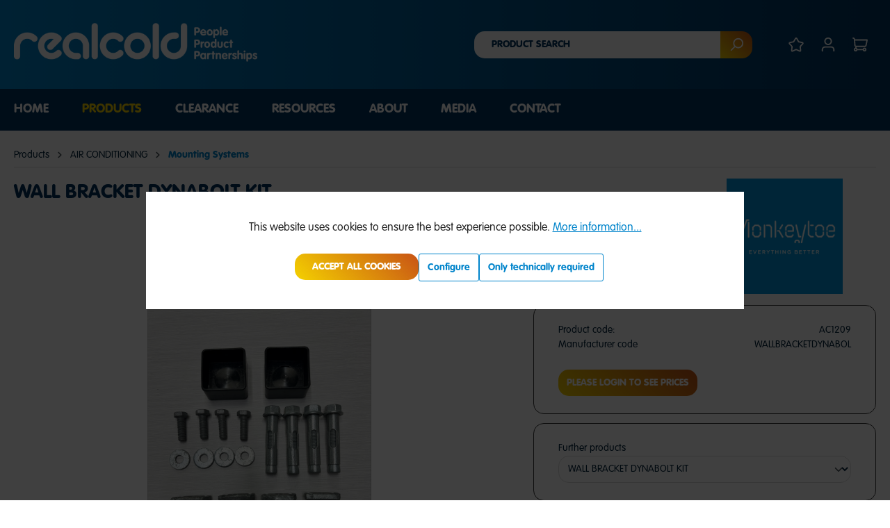

--- FILE ---
content_type: text/html; charset=UTF-8
request_url: https://www.realcold.co.nz/wall-bracket-dynabolt-kit/ac1209
body_size: 20030
content:

<!DOCTYPE html>

<html lang="en-GB"
      itemscope="itemscope"
      itemtype="https://schema.org/WebPage">

                            
    <head>
            
                                <meta charset="utf-8">
            
                            <meta name="viewport"
                      content="width=device-width, initial-scale=1, shrink-to-fit=no">
            
                            <meta name="author"
                      content="">
                <meta name="robots"
                      content="index,follow">
                <meta name="revisit-after"
                      content="15 days">
                <meta name="keywords"
                      content="">
                <meta name="description"
                      content="">
            
              <meta property="og:type"
        content="product">
  <meta property="og:site_name"
        content="Realcold">
  <meta property="og:url"
        content="https://www.realcold.co.nz/wall-bracket-dynabolt-kit/ac1209">
  <meta property="og:title"
        content="WALL BRACKET DYNABOLT KIT | AC1209">

  <meta property="og:description"
        content="">
  <meta property="og:image"
        content="https://www.realcold.co.nz/media/g0/75/51/1733221730/monkey-toe-dynabolt-kit-ast-2828840-p.jpg">

      <meta property="product:brand"
          content="USL Multistrut Industries">
  
              <meta property="product:price:amount"
          content="1000000">
    <meta property="product:price:currency"
          content="NZD">
  
  <meta property="product:product_link"
        content="https://www.realcold.co.nz/wall-bracket-dynabolt-kit/ac1209">

  <meta name="twitter:card"
        content="product">
  <meta name="twitter:site"
        content="Realcold">
  <meta name="twitter:title"
        content="WALL BRACKET DYNABOLT KIT | AC1209">
  <meta name="twitter:description"
        content="">
  <meta name="twitter:image"
        content="https://www.realcold.co.nz/media/g0/75/51/1733221730/monkey-toe-dynabolt-kit-ast-2828840-p.jpg">

                            <meta itemprop="copyrightHolder"
                      content="Realcold">
                <meta itemprop="copyrightYear"
                      content="">
                <meta itemprop="isFamilyFriendly"
                      content="false">
                <meta itemprop="image"
                      content="https://www.realcold.co.nz/media/f8/0f/33/1668506424/realcold-logo-white.png">
            
                                                

  

                    <link rel="shortcut icon"
                  href="https://www.realcold.co.nz/media/1f/61/67/1680770427/Realcold-Favicon.png">
        
                            
            
    
    <link rel="canonical" href="https://www.realcold.co.nz/wall-bracket-dynabolt-kit/ac1209">

                    <title itemprop="name">WALL BRACKET DYNABOLT KIT | AC1209</title>
        
                                                                              <link rel="stylesheet"
                      href="https://www.realcold.co.nz/theme/286595ca2ec36f292832b332b0b1d25f/css/all.css?1767176459">
                                    

            <link rel="stylesheet" href="https://cdnjs.cloudflare.com/ajax/libs/font-awesome/5.15.4/css/all.min.css" crossorigin="anonymous"/>
    
            <link rel="stylesheet" href="https://www.realcold.co.nz/bundles/moorlfoundation/storefront/css/animate.css?1767176305">
    
    
            <style>
            :root {
                --moorl-advanced-search-width: 600px;
            }
        </style>
    

  <!-- Choices.js stylesheet -->
  <link
      rel="stylesheet"
      href="https://cdn.jsdelivr.net/npm/choices.js/public/assets/styles/choices.min.css"
  />

                          <script>
        window.features = {"V6_5_0_0":true,"v6.5.0.0":true,"V6_6_0_0":false,"v6.6.0.0":false,"V6_7_0_0":false,"v6.7.0.0":false,"VUE3":false,"vue3":false,"JOIN_FILTER":false,"join.filter":false,"MEDIA_PATH":false,"media.path":false,"ES_MULTILINGUAL_INDEX":true,"es.multilingual.index":true,"STOCK_HANDLING":false,"stock.handling":false,"ASYNC_THEME_COMPILATION":false,"async.theme.compilation":false};
    </script>
        

  <script>
    window.listingHideOptionsWithoutResults = 0;
    window.openProductPageWhenProductCodeExist = 0;
    window.customerId = '0';
  </script>

      <script>
      Object.keys(window.localStorage)
          .filter((key) => key.startsWith('customer-context-list-'))
          .map((key) => window.localStorage.removeItem(key))
    </script>
  
  <!-- Choices.js script -->
  <script src="https://cdn.jsdelivr.net/npm/choices.js/public/assets/scripts/choices.min.js"></script>

                                                        
            <script>
                  window.gtagActive = true;
  window.gtagURL = 'https://www.googletagmanager.com/gtag/js?id=G-0K35SW89JR';
  window.controllerName = 'product';
  window.actionName = 'index';
  window.trackOrders = '1';
  window.gtagTrackingId = 'G-0K35SW89JR';
  window.dataLayer = window.dataLayer || [];
  window.gtagConfig = {
  'anonymize_ip': '1',
  'cookie_domain': 'none',
  'cookie_prefix': '_swag_ga',
  };

  function gtag() { dataLayer.push(arguments); }
            </script>
            
            <script>
            window.dataLayer = window.dataLayer || [];
            function gtag() { dataLayer.push(arguments); }

            (() => {
                const analyticsStorageEnabled = document.cookie.split(';').some((item) => item.trim().includes('google-analytics-enabled=1'));
                const adsEnabled = document.cookie.split(';').some((item) => item.trim().includes('google-ads-enabled=1'));

                // Always set a default consent for consent mode v2
                gtag('consent', 'default', {
                    'ad_user_data': adsEnabled ? 'granted' : 'denied',
                    'ad_storage': adsEnabled ? 'granted' : 'denied',
                    'ad_personalization': adsEnabled ? 'granted' : 'denied',
                    'analytics_storage': analyticsStorageEnabled ? 'granted' : 'denied'
                });
            })();
        </script>
    

    <!-- Shopware Analytics -->
    <script>
        window.shopwareAnalytics = {
            trackingId: '',
            merchantConsent: true,
            debug: false,
            storefrontController: 'Product',
            storefrontAction: 'index',
            storefrontRoute: 'frontend.detail.page',
            storefrontCmsPageType:  null ,
        };
    </script>
    <!-- End Shopware Analytics -->
        
                                        <script type="text/javascript"
                        src='https://www.google.com/recaptcha/api.js?render=6LeUQsAnAAAAAJUuK-FXuQGEW4q9hycf3N5ULwQQ'
              defer></script>
      <script>
                        window.googleReCaptchaV3Active = true;
              </script>
              

    
                
                                    <script>
                    window.useDefaultCookieConsent = true;
                </script>
                    
                                              <script>
                window.activeNavigationId = 'aafb2c4ac7bd402ca96fe3e9a06ad243';
                window.router = {
                    'frontend.cart.offcanvas': '/checkout/offcanvas',
                    'frontend.cookie.offcanvas': '/cookie/offcanvas',
                    'frontend.checkout.finish.page': '/checkout/finish',
                    'frontend.checkout.info': '/widgets/checkout/info',
                    'frontend.menu.offcanvas': '/widgets/menu/offcanvas',
                    'frontend.cms.page': '/widgets/cms',
                    'frontend.cms.navigation.page': '/widgets/cms/navigation',
                    'frontend.account.addressbook': '/widgets/account/address-book',
                    'frontend.country.country-data': '/country/country-state-data',
                    'frontend.app-system.generate-token': '/app-system/Placeholder/generate-token',
                    };
                window.salesChannelId = '6002dcbb73394e35b8d3c1fe18ac8677';
            </script>
        
    <script>
        window.router['frontend.compare.offcanvas'] = '/compare/offcanvas';
        window.router['frontend.compare.content'] = '/compare/content';
    </script>


    <script>
        window.router['frontend.shopware_analytics.customer.data'] = '/storefront/script/shopware-analytics-customer'
    </script>

  <script>
    window.router['brs.widgets.product.variants'] = '/brs-product/widgets/variants';
    window.router['frontend.brs.customer.validate.address'] = '/customer/validate-address';
    window.router['frontend.brs.customer.autocomplete.address'] = '/customer/autocomplete-address';
    window.router['frontend.brs.product.live.data'] = '/brs/product';
    window.router['frontend.brs.widgets.product.price'] = '/brs-product/widgets/prices';
    window.router['frontend.brs.widgets.product.stock'] = '/brs-product/widgets/stocks';
  </script>


    <script>
        window.router['frontend.product.review.translate'] = '/translate-review';
    </script>

                                <script>
                
                window.breakpoints = {"xs":0,"sm":576,"md":768,"lg":992,"xl":1200};
            </script>
        
                                    <script>
                    window.customerLoggedInState = 0;

                    window.wishlistEnabled = 1;
                </script>
                    
                        
                            <script>
                window.themeAssetsPublicPath = 'https://www.realcold.co.nz/theme/5e7662abc1404b198edfd29483093744/assets/';
            </script>
        
                                                                                                  <script type="text/javascript" src="https://www.realcold.co.nz/theme/286595ca2ec36f292832b332b0b1d25f/js/all.js?1767176459" defer></script>
                                                        

      </head>

        <body class="is-ctl-product is-act-index">

                            <noscript class="noscript-main">
                
          <div role="alert"
         class="alert alert-info alert-has-icon">
                                                                        
                                                      
        <span class="icon icon-info">
                  <svg xmlns="http://www.w3.org/2000/svg" xmlns:xlink="http://www.w3.org/1999/xlink" width="24" height="24" viewBox="0 0 24 24"><defs><path d="M12 7c.5523 0 1 .4477 1 1s-.4477 1-1 1-1-.4477-1-1 .4477-1 1-1zm1 9c0 .5523-.4477 1-1 1s-1-.4477-1-1v-5c0-.5523.4477-1 1-1s1 .4477 1 1v5zm11-4c0 6.6274-5.3726 12-12 12S0 18.6274 0 12 5.3726 0 12 0s12 5.3726 12 12zM12 2C6.4772 2 2 6.4772 2 12s4.4772 10 10 10 10-4.4772 10-10S17.5228 2 12 2z" id="icons-default-info" /></defs><use xlink:href="#icons-default-info" fill="#758CA3" fill-rule="evenodd" /></svg>
            </span>
                                                    
                                    
                    <div class="alert-content-container">
                                                    
                                    <div class="alert-content">
                                                    To be able to use the full range of Shopware 6, we recommend activating Javascript in your browser.
                                            </div>
                
                                                                </div>
            </div>

              </noscript>
        
                
                    <header class="header-main">
                                    <div class="container">
                                        <div class="top-bar d-none d-lg-block">
        <nav class="top-bar-nav">
                                            
                
                                            
                        </nav>
    </div>
    
            <div class="row align-items-center header-row">
                            <div class="col-12 col-lg-auto header-logo-col">
                        <div class="header-logo-main">
                    <a class="header-logo-main-link"
               href="/"
               title="Go to homepage">
                                    <picture class="header-logo-picture">
                                                                                
                                                                            
                                                                                    <img src="https://www.realcold.co.nz/media/f8/0f/33/1668506424/realcold-logo-white.png"
                                     alt="Go to homepage"
                                     class="img-fluid header-logo-main-img">
                                                                        </picture>
                            </a>
            </div>
                </div>
            
                            <div class="col-12 order-2 col-sm order-sm-1 header-search-col">
                    <div class="row">
                        <div class="col-sm-auto d-none d-sm-block d-lg-none">
                                                            <div class="nav-main-toggle">
                                                                            <button
                                            class="btn nav-main-toggle-btn header-actions-btn"
                                            type="button"
                                                                                                                                        data-offcanvas-menu="true"
                                                                                        aria-label="Menu"
                                        >
                                                                                              
        <span class="icon icon-stack">
                  <svg xmlns="http://www.w3.org/2000/svg" xmlns:xlink="http://www.w3.org/1999/xlink" width="24" height="24" viewBox="0 0 24 24"><defs><path d="M3 13c-.5523 0-1-.4477-1-1s.4477-1 1-1h18c.5523 0 1 .4477 1 1s-.4477 1-1 1H3zm0-7c-.5523 0-1-.4477-1-1s.4477-1 1-1h18c.5523 0 1 .4477 1 1s-.4477 1-1 1H3zm0 14c-.5523 0-1-.4477-1-1s.4477-1 1-1h18c.5523 0 1 .4477 1 1s-.4477 1-1 1H3z" id="icons-default-stack" /></defs><use xlink:href="#icons-default-stack" fill="#758CA3" fill-rule="evenodd" /></svg>
            </span>
                                                                                    </button>
                                                                    </div>
                                                    </div>
                        <div class="col">
                            
    <div class="collapse"
         id="searchCollapse">
        <div class="header-search">
                
    
                    <form action="/search"
                      method="get"
                                                                      data-search-form="true"
                                                                  data-search-widget-options='{&quot;searchWidgetMinChars&quot;:2}'
                      data-url="/suggest?search="
                      class="header-search-form">
                                            <div class="input-group">
                              <input type="search"
         name="search"
         class="form-control header-search-input"
         autocomplete="off"
         autocapitalize="off"
         placeholder="Product search"
         aria-label="Product search"
         value=""
  >

                                                            <button type="submit"
                                        class="btn header-search-btn"
                                        aria-label="Search">
                                    <span class="header-search-icon">
                                          
        <span class="icon icon-search">
                  <svg xmlns="http://www.w3.org/2000/svg" xmlns:xlink="http://www.w3.org/1999/xlink" width="24" height="24" viewBox="0 0 24 24"><defs><path d="M10.0944 16.3199 4.707 21.707c-.3905.3905-1.0237.3905-1.4142 0-.3905-.3905-.3905-1.0237 0-1.4142L8.68 14.9056C7.6271 13.551 7 11.8487 7 10c0-4.4183 3.5817-8 8-8s8 3.5817 8 8-3.5817 8-8 8c-1.8487 0-3.551-.627-4.9056-1.6801zM15 16c3.3137 0 6-2.6863 6-6s-2.6863-6-6-6-6 2.6863-6 6 2.6863 6 6 6z" id="icons-default-search" /></defs><use xlink:href="#icons-default-search" fill="#758CA3" fill-rule="evenodd" /></svg>
            </span>
                                    </span>
                                </button>
                                                    </div>
                                    </form>
            
        </div>
    </div>
                        </div>
                    </div>
                </div>
            
                            <div class="col-12 order-1 col-sm-auto order-sm-2 header-actions-col">
                    <div class="row g-0">
                                                    <div class="col d-sm-none">
                                <div class="menu-button">
                                                                            <button
                                            class="btn nav-main-toggle-btn header-actions-btn"
                                            type="button"
                                                                                                                                        data-offcanvas-menu="true"
                                                                                        aria-label="Menu"
                                        >
                                                                                              
        <span class="icon icon-stack">
                  <svg xmlns="http://www.w3.org/2000/svg" xmlns:xlink="http://www.w3.org/1999/xlink" width="24" height="24" viewBox="0 0 24 24"><defs><path d="M3 13c-.5523 0-1-.4477-1-1s.4477-1 1-1h18c.5523 0 1 .4477 1 1s-.4477 1-1 1H3zm0-7c-.5523 0-1-.4477-1-1s.4477-1 1-1h18c.5523 0 1 .4477 1 1s-.4477 1-1 1H3zm0 14c-.5523 0-1-.4477-1-1s.4477-1 1-1h18c.5523 0 1 .4477 1 1s-.4477 1-1 1H3z" id="icons-default-stack" /></defs><use xlink:href="#icons-default-stack" fill="#758CA3" fill-rule="evenodd" /></svg>
            </span>
                                                                                    </button>
                                                                    </div>
                            </div>
                        
                                                          <div class="col-auto d-sm-none">
                                <div class="search-toggle">
                                    <button class="btn header-actions-btn search-toggle-btn js-search-toggle-btn collapsed"
                                            type="button"
                                            data-bs-toggle="collapse"
                                            data-bs-target="#searchCollapse"
                                            aria-expanded="false"
                                            aria-controls="searchCollapse"
                                            aria-label="Search">
                                          
        <span class="icon icon-search">
                  <svg xmlns="http://www.w3.org/2000/svg" xmlns:xlink="http://www.w3.org/1999/xlink" width="24" height="24" viewBox="0 0 24 24"><defs><path d="M10.0944 16.3199 4.707 21.707c-.3905.3905-1.0237.3905-1.4142 0-.3905-.3905-.3905-1.0237 0-1.4142L8.68 14.9056C7.6271 13.551 7 11.8487 7 10c0-4.4183 3.5817-8 8-8s8 3.5817 8 8-3.5817 8-8 8c-1.8487 0-3.551-.627-4.9056-1.6801zM15 16c3.3137 0 6-2.6863 6-6s-2.6863-6-6-6-6 2.6863-6 6 2.6863 6 6 6z" id="icons-default-search" /></defs><use xlink:href="#icons-default-search" fill="#758CA3" fill-rule="evenodd" /></svg>
            </span>
                                    </button>
                                </div>
                            </div>
                        

    

    
                                                                                    <div class="col-auto">
                                    <div class="header-wishlist">
                                        <a class="btn header-wishlist-btn header-actions-btn"
                                           href="/wishlist"
                                           title="Wishlist"
                                           aria-label="Wishlist">
                                              <span class="header-wishlist-icon">
      
        <span class="icon icon-star">
                  <svg xmlns="http://www.w3.org/2000/svg" xmlns:xlink="http://www.w3.org/1999/xlink" width="24" height="24" viewBox="0 0 24 24"><defs><path d="m12 18.8398 6.0066 2.647-.6612-6.5307 4.3735-4.8947-6.4153-1.3892L12 3.0002l-3.3037 5.672-6.4153 1.3892 4.3735 4.8947-.6612 6.5306L12 18.8397zm-5.2002 4.4771c-1.0108.4454-2.1912-.0129-2.6367-1.0237a2 2 0 0 1-.1596-1.008l.5724-5.6537L.7896 11.394c-.736-.8237-.6648-2.088.1588-2.824a2 2 0 0 1 .9093-.4633l5.554-1.2027 2.86-4.9104c.556-.9545 1.7804-1.2776 2.7349-.7217a2 2 0 0 1 .7216.7217l2.86 4.9104 5.554 1.2027c1.0796.2338 1.7652 1.2984 1.5314 2.378a2 2 0 0 1-.4633.9093l-3.7863 4.2375.5724 5.6538c.1113 1.0989-.6894 2.08-1.7883 2.1912a2 2 0 0 1-1.008-.1596L12 21.0254l-5.2002 2.2915z" id="icons-default-star" /></defs><use xlink:href="#icons-default-star" fill="#758CA3" fill-rule="evenodd" /></svg>
            </span>
  </span>

  
  <span class="badge bg-primary header-wishlist-badge"
        id="wishlist-basket"
        data-wishlist-storage="true"
        data-wishlist-storage-options="{&quot;listPath&quot;:&quot;\/wishlist\/list&quot;,&quot;mergePath&quot;:&quot;\/wishlist\/merge&quot;,&quot;pageletPath&quot;:&quot;\/wishlist\/merge\/pagelet&quot;}"
        data-wishlist-widget="true"
        data-wishlist-widget-options="null"
  ></span>
                                        </a>
                                    </div>
                                </div>
                                                    
                                                    <div class="col-auto">
                                <div class="account-menu">
                                      <div class="dropdown">
          <button class="btn account-menu-btn header-actions-btn"
              type="button"
              id="accountWidget"
              data-offcanvas-account-menu="true"
              data-bs-toggle="dropdown"
              aria-haspopup="true"
              aria-expanded="false"
              aria-label="Your account"
              title="Your account">
          
        <span class="icon icon-avatar">
                  <svg xmlns="http://www.w3.org/2000/svg" xmlns:xlink="http://www.w3.org/1999/xlink" width="24" height="24" viewBox="0 0 24 24"><defs><path d="M12 3C9.7909 3 8 4.7909 8 7c0 2.2091 1.7909 4 4 4 2.2091 0 4-1.7909 4-4 0-2.2091-1.7909-4-4-4zm0-2c3.3137 0 6 2.6863 6 6s-2.6863 6-6 6-6-2.6863-6-6 2.6863-6 6-6zM4 22.099c0 .5523-.4477 1-1 1s-1-.4477-1-1V20c0-2.7614 2.2386-5 5-5h10.0007c2.7614 0 5 2.2386 5 5v2.099c0 .5523-.4477 1-1 1s-1-.4477-1-1V20c0-1.6569-1.3431-3-3-3H7c-1.6569 0-3 1.3431-3 3v2.099z" id="icons-default-avatar" /></defs><use xlink:href="#icons-default-avatar" fill="#758CA3" fill-rule="evenodd" /></svg>
            </span>
      </button>
    
              
          <div class="dropdown-menu dropdown-menu-right account-menu-dropdown js-account-menu-dropdown"
           aria-labelledby="accountWidget">
        

        
            <div class="offcanvas-header">
                            <button class="btn btn-light offcanvas-close js-offcanvas-close">
                                              
        <span class="icon icon-x icon-sm">
                  <svg xmlns="http://www.w3.org/2000/svg" xmlns:xlink="http://www.w3.org/1999/xlink" width="24" height="24" viewBox="0 0 24 24"><defs><path d="m10.5858 12-7.293-7.2929c-.3904-.3905-.3904-1.0237 0-1.4142.3906-.3905 1.0238-.3905 1.4143 0L12 10.5858l7.2929-7.293c.3905-.3904 1.0237-.3904 1.4142 0 .3905.3906.3905 1.0238 0 1.4143L13.4142 12l7.293 7.2929c.3904.3905.3904 1.0237 0 1.4142-.3906.3905-1.0238.3905-1.4143 0L12 13.4142l-7.2929 7.293c-.3905.3904-1.0237.3904-1.4142 0-.3905-.3906-.3905-1.0238 0-1.4143L10.5858 12z" id="icons-default-x" /></defs><use xlink:href="#icons-default-x" fill="#758CA3" fill-rule="evenodd" /></svg>
            </span>
                    
                                            Close menu
                                    </button>
                    </div>
    
            <div class="offcanvas-body">
                <div class="account-menu">
                                                <div class="dropdown-header account-menu-header">
                    Your account
                </div>
                    
    
              <div class="account-menu-login">
                                      <a href="/account/login"
                           title="Log in"
                           class="btn btn-primary account-menu-login-button">
                            Log in
                        </a>
                    
          </div>
  
              </div>
        </div>
          </div>
      </div>
                                </div>
                            </div>
                        
                                                    <div class="col-auto">
                                <div
                                    class="header-cart"
                                                                                                                data-offcanvas-cart="true"
                                                                    >
                                    <a class="btn header-cart-btn header-actions-btn"
                                       href="/checkout/cart"
                                       data-cart-widget="true"
                                       title="Shopping cart"
                                       aria-label="Shopping cart">
                                          <span class="header-cart-icon">
      
        <span class="icon icon-cart">
                  <svg xmlns="http://www.w3.org/2000/svg" xmlns:xlink="http://www.w3.org/1999/xlink" width="24" height="24" viewBox="0 0 24 24"><defs><path d="M7.8341 20.9863C7.4261 22.1586 6.3113 23 5 23c-1.6569 0-3-1.3431-3-3 0-1.397.9549-2.571 2.2475-2.9048l.4429-1.3286c-1.008-.4238-1.7408-1.3832-1.8295-2.5365l-.7046-9.1593A1.1598 1.1598 0 0 0 1 3c-.5523 0-1-.4477-1-1s.4477-1 1-1c1.651 0 3.0238 1.2712 3.1504 2.9174L23 3.9446c.6306 0 1.1038.5766.9808 1.195l-1.6798 8.4456C22.0218 14.989 20.7899 16 19.3586 16H6.7208l-.4304 1.291a3.0095 3.0095 0 0 1 1.5437 1.7227C7.8881 19.0047 7.9435 19 8 19h8.1707c.4118-1.1652 1.523-2 2.8293-2 1.6569 0 3 1.3431 3 3s-1.3431 3-3 3c-1.3062 0-2.4175-.8348-2.8293-2H8c-.0565 0-.112-.0047-.1659-.0137zm-2.8506-1.9862C4.439 19.009 4 19.4532 4 20c0 .5523.4477 1 1 1s1-.4477 1-1c0-.5467-.4388-.991-.9834-.9999a.9923.9923 0 0 1-.033 0zM6.0231 14h13.3355a1 1 0 0 0 .9808-.805l1.4421-7.2504H4.3064l.5486 7.1321A1 1 0 0 0 5.852 14h.1247a.9921.9921 0 0 1 .0464 0zM19 21c.5523 0 1-.4477 1-1s-.4477-1-1-1-1 .4477-1 1 .4477 1 1 1z" id="icons-default-cart" /></defs><use xlink:href="#icons-default-cart" fill="#758CA3" fill-rule="evenodd" /></svg>
            </span>
  </span>

                                      </a>
                                </div>
                            </div>
                                            </div>
                </div>
                    </div>
                        </div>
                            </header>
        


                    <div class="nav-main">
                                        <div class="main-navigation"
         id="mainNavigation"
         data-flyout-menu="true">
                    <div class="container">
                                    <nav class="nav main-navigation-menu"
                        itemscope="itemscope"
                        itemtype="http://schema.org/SiteNavigationElement">
                        
                                                                                    <a class="nav-link main-navigation-link nav-item-8ff79f82b7a04aa89784da09d60d6c14  home-link"
                                    href="/"
                                    itemprop="url"
                                    title="Home">
                                    <div class="main-navigation-link-text">
                                        <span itemprop="name">Home</span>
                                    </div>
                                </a>
                                                    
                                                    
                                                                                            
                                                                                                            <a class="nav-link main-navigation-link nav-item-a19f7729eda0437c8fa1a775ea2a3377  active"
                                           href="https://www.realcold.co.nz/products/"
                                           itemprop="url"
                                           data-flyout-menu-trigger="a19f7729eda0437c8fa1a775ea2a3377"                                                                                      title="Products">
                                            <div class="main-navigation-link-text">
                                                <span itemprop="name">Products</span>
                                            </div>
                                        </a>
                                                                                                                                                                
                                                                                                            <a class="nav-link main-navigation-link nav-item-019b0281f20f7c1db442f1cc9ba75bfe "
                                           href="https://www.realcold.co.nz/clearance/"
                                           itemprop="url"
                                                                                                                                 title="Clearance">
                                            <div class="main-navigation-link-text">
                                                <span itemprop="name">Clearance</span>
                                            </div>
                                        </a>
                                                                                                                                                                
                                                                                                            <a class="nav-link main-navigation-link nav-item-f8c0c5b810b24f4f858bdbc82c8e9f1f "
                                           href="https://www.realcold.co.nz/resources/"
                                           itemprop="url"
                                           data-flyout-menu-trigger="f8c0c5b810b24f4f858bdbc82c8e9f1f"                                                                                      title="Resources">
                                            <div class="main-navigation-link-text">
                                                <span itemprop="name">Resources</span>
                                            </div>
                                        </a>
                                                                                                                                                                
                                                                                                            <a class="nav-link main-navigation-link nav-item-6bdcd7f982f6479890a287cc50250c3c "
                                           href="https://www.realcold.co.nz/about/"
                                           itemprop="url"
                                           data-flyout-menu-trigger="6bdcd7f982f6479890a287cc50250c3c"                                                                                      title="About">
                                            <div class="main-navigation-link-text">
                                                <span itemprop="name">About</span>
                                            </div>
                                        </a>
                                                                                                                                                                
                                                                                                            <a class="nav-link main-navigation-link nav-item-ba5aaeee3a1749349a4ce5ce56d615a3 "
                                           href="https://www.realcold.co.nz/media/"
                                           itemprop="url"
                                                                                                                                 title="Media">
                                            <div class="main-navigation-link-text">
                                                <span itemprop="name">Media</span>
                                            </div>
                                        </a>
                                                                                                                                                                
                                                                                                            <a class="nav-link main-navigation-link nav-item-1f26466e38a9499eaf9ada37131046c7 "
                                           href="https://www.realcold.co.nz/contact/"
                                           itemprop="url"
                                           data-flyout-menu-trigger="1f26466e38a9499eaf9ada37131046c7"                                                                                      title="Contact">
                                            <div class="main-navigation-link-text">
                                                <span itemprop="name">Contact</span>
                                            </div>
                                        </a>
                                                                                                                                            </nav>
                            </div>
        
                                                                                                                                                                                                                                                                                                                                                        
                                                      <div class="navigation-flyouts">
                                                                                                                                                                            <div class="navigation-flyout"
                                             data-flyout-menu-id="a19f7729eda0437c8fa1a775ea2a3377">
                                            <div class="container">
                                                                                                                              <div class="row navigation-flyout-bar">
                            <div class="col">
                    <div class="navigation-flyout-category-link">
                                                                                    <a class="nav-link"
                                   href="https://www.realcold.co.nz/products/"
                                   itemprop="url"
                                   title="Products">
                                                                            Show all Products
                                          
  <span class="icon icon-arrow-right icon-primary">
                  <svg xmlns="http://www.w3.org/2000/svg" xmlns:xlink="http://www.w3.org/1999/xlink" width="16" height="16" viewBox="0 0 16 16"><defs><path id="icons-solid-arrow-right" d="M6.7071 6.2929c-.3905-.3905-1.0237-.3905-1.4142 0-.3905.3905-.3905 1.0237 0 1.4142l3 3c.3905.3905 1.0237.3905 1.4142 0l3-3c.3905-.3905.3905-1.0237 0-1.4142-.3905-.3905-1.0237-.3905-1.4142 0L9 8.5858l-2.2929-2.293z" /></defs><use transform="rotate(-90 9 8.5)" xlink:href="#icons-solid-arrow-right" fill="#758CA3" fill-rule="evenodd" /></svg>
            </span>
                                                                    </a>
                                                                        </div>
                </div>
            
                            <div class="col-auto">
                    <div class="navigation-flyout-close js-close-flyout-menu">
                                                                                      
        <span class="icon icon-x">
                  <svg xmlns="http://www.w3.org/2000/svg" xmlns:xlink="http://www.w3.org/1999/xlink" width="24" height="24" viewBox="0 0 24 24"><defs><path d="m10.5858 12-7.293-7.2929c-.3904-.3905-.3904-1.0237 0-1.4142.3906-.3905 1.0238-.3905 1.4143 0L12 10.5858l7.2929-7.293c.3905-.3904 1.0237-.3904 1.4142 0 .3905.3906.3905 1.0238 0 1.4143L13.4142 12l7.293 7.2929c.3904.3905.3904 1.0237 0 1.4142-.3906.3905-1.0238.3905-1.4143 0L12 13.4142l-7.2929 7.293c-.3905.3904-1.0237.3904-1.4142 0-.3905-.3906-.3905-1.0238 0-1.4143L10.5858 12z" id="icons-default-x" /></defs><use xlink:href="#icons-default-x" fill="#758CA3" fill-rule="evenodd" /></svg>
            </span>
                                                                        </div>
                </div>
                    </div>
    
  
            <div class="row navigation-flyout-content">
                                  <div class="col">
                    <div class="navigation-flyout-categories">
                                                                                  
                    
    
    <div class="row navigation-flyout-categories is-level-0">
                                            
                            <div class="col-3 navigation-flyout-col">
                                                                        <a class="nav-item nav-link navigation-flyout-link is-level-0 active"
                               href="https://www.realcold.co.nz/products/air-conditioning/"
                               itemprop="url"
                                                              title="AIR CONDITIONING">
                                <span itemprop="name">AIR CONDITIONING</span>
                            </a>
                                            
                                                                            
        
    
    <div class="navigation-flyout-categories is-level-1">
                                            
                            <div class="navigation-flyout-col">
                                                                        <a class="nav-item nav-link navigation-flyout-link is-level-1"
                               href="https://www.realcold.co.nz/products/air-conditioning/air-conditioning-units/"
                               itemprop="url"
                                                              title="Air Conditioning Units">
                                <span itemprop="name">Air Conditioning Units</span>
                            </a>
                                            
                                                                            
        
    
    <div class="navigation-flyout-categories is-level-2">
                                            
                            <div class="navigation-flyout-col">
                                                                        <a class="nav-item nav-link navigation-flyout-link is-level-2"
                               href="https://www.realcold.co.nz/products/air-conditioning/air-conditioning-units/hi-walls/"
                               itemprop="url"
                                                              title="Hi-Walls">
                                <span itemprop="name">Hi-Walls</span>
                            </a>
                                            
                                                                            
        
    
    <div class="navigation-flyout-categories is-level-3">
            </div>
                                                            </div>
                                                        
                            <div class="navigation-flyout-col">
                                                                        <a class="nav-item nav-link navigation-flyout-link is-level-2"
                               href="https://www.realcold.co.nz/products/air-conditioning/air-conditioning-units/floor-console/"
                               itemprop="url"
                                                              title="Floor Console">
                                <span itemprop="name">Floor Console</span>
                            </a>
                                            
                                                                            
        
    
    <div class="navigation-flyout-categories is-level-3">
            </div>
                                                            </div>
                                                        
                            <div class="navigation-flyout-col">
                                                                        <a class="nav-item nav-link navigation-flyout-link is-level-2"
                               href="https://www.realcold.co.nz/products/air-conditioning/air-conditioning-units/window-units/"
                               itemprop="url"
                                                              title="Window Units">
                                <span itemprop="name">Window Units</span>
                            </a>
                                            
                                                                            
        
    
    <div class="navigation-flyout-categories is-level-3">
            </div>
                                                            </div>
                                                        
                            <div class="navigation-flyout-col">
                                                                        <a class="nav-item nav-link navigation-flyout-link is-level-2"
                               href="https://www.realcold.co.nz/products/air-conditioning/air-conditioning-units/air-curtains/"
                               itemprop="url"
                                                              title="Air Curtains">
                                <span itemprop="name">Air Curtains</span>
                            </a>
                                            
                                                                            
        
    
    <div class="navigation-flyout-categories is-level-3">
            </div>
                                                            </div>
                                                        
                            <div class="navigation-flyout-col">
                                                                        <a class="nav-item nav-link navigation-flyout-link is-level-2"
                               href="https://www.realcold.co.nz/products/air-conditioning/air-conditioning-units/celling-cassettes/"
                               itemprop="url"
                                                              title="Celling Cassettes">
                                <span itemprop="name">Celling Cassettes</span>
                            </a>
                                            
                                                                            
        
    
    <div class="navigation-flyout-categories is-level-3">
            </div>
                                                            </div>
                                                        
                            <div class="navigation-flyout-col">
                                                                        <a class="nav-item nav-link navigation-flyout-link is-level-2"
                               href="https://www.realcold.co.nz/products/air-conditioning/air-conditioning-units/ducted-systems/"
                               itemprop="url"
                                                              title="Ducted Systems">
                                <span itemprop="name">Ducted Systems</span>
                            </a>
                                            
                                                                            
        
    
    <div class="navigation-flyout-categories is-level-3">
            </div>
                                                            </div>
                                                        
                            <div class="navigation-flyout-col">
                                                                        <a class="nav-item nav-link navigation-flyout-link is-level-2"
                               href="https://www.realcold.co.nz/products/air-conditioning/air-conditioning-units/u-match-outdoor-units/"
                               itemprop="url"
                                                              title="U Match Outdoor Units">
                                <span itemprop="name">U Match Outdoor Units</span>
                            </a>
                                            
                                                                            
        
    
    <div class="navigation-flyout-categories is-level-3">
            </div>
                                                            </div>
                                                        
                            <div class="navigation-flyout-col">
                                                                        <a class="nav-item nav-link navigation-flyout-link is-level-2"
                               href="https://www.realcold.co.nz/products/air-conditioning/air-conditioning-units/controllers-and-wifi-adaptors/"
                               itemprop="url"
                                                              title="Controllers and Wifi Adaptors">
                                <span itemprop="name">Controllers and Wifi Adaptors</span>
                            </a>
                                            
                                                                            
        
    
    <div class="navigation-flyout-categories is-level-3">
            </div>
                                                            </div>
                                                        
                            <div class="navigation-flyout-col">
                                                                        <a class="nav-item nav-link navigation-flyout-link is-level-2"
                               href="https://www.realcold.co.nz/products/air-conditioning/air-conditioning-units/freematch-outdoor-units/"
                               itemprop="url"
                                                              title="Freematch Outdoor Units">
                                <span itemprop="name">Freematch Outdoor Units</span>
                            </a>
                                            
                                                                            
        
    
    <div class="navigation-flyout-categories is-level-3">
            </div>
                                                            </div>
                        </div>
                                                            </div>
                                                        
                            <div class="navigation-flyout-col">
                                                                        <a class="nav-item nav-link navigation-flyout-link is-level-1"
                               href="https://www.realcold.co.nz/products/air-conditioning/hot-water-heat-pumps/"
                               itemprop="url"
                                                              title="Hot Water Heat Pumps">
                                <span itemprop="name">Hot Water Heat Pumps</span>
                            </a>
                                            
                                                                            
        
    
    <div class="navigation-flyout-categories is-level-2">
            </div>
                                                            </div>
                                                        
                            <div class="navigation-flyout-col">
                                                                        <a class="nav-item nav-link navigation-flyout-link is-level-1"
                               href="https://www.realcold.co.nz/products/air-conditioning/air-distribution/"
                               itemprop="url"
                                                              title="Air Distribution">
                                <span itemprop="name">Air Distribution</span>
                            </a>
                                            
                                                                            
        
    
    <div class="navigation-flyout-categories is-level-2">
            </div>
                                                            </div>
                                                        
                            <div class="navigation-flyout-col">
                                                                        <a class="nav-item nav-link navigation-flyout-link is-level-1"
                               href="https://www.realcold.co.nz/products/air-conditioning/condensate-pumps/"
                               itemprop="url"
                                                              title="Condensate Pumps">
                                <span itemprop="name">Condensate Pumps</span>
                            </a>
                                            
                                                                            
        
    
    <div class="navigation-flyout-categories is-level-2">
            </div>
                                                            </div>
                                                        
                            <div class="navigation-flyout-col">
                                                                        <a class="nav-item nav-link navigation-flyout-link is-level-1 active"
                               href="https://www.realcold.co.nz/products/air-conditioning/mounting-systems/"
                               itemprop="url"
                                                              title="Mounting Systems">
                                <span itemprop="name">Mounting Systems</span>
                            </a>
                                            
                                                                            
        
    
    <div class="navigation-flyout-categories is-level-2">
            </div>
                                                            </div>
                                                        
                            <div class="navigation-flyout-col">
                                                                        <a class="nav-item nav-link navigation-flyout-link is-level-1"
                               href="https://www.realcold.co.nz/products/air-conditioning/pair-coil/"
                               itemprop="url"
                                                              title="Pair Coil">
                                <span itemprop="name">Pair Coil</span>
                            </a>
                                            
                                                                            
        
    
    <div class="navigation-flyout-categories is-level-2">
            </div>
                                                            </div>
                                                        
                            <div class="navigation-flyout-col">
                                                                        <a class="nav-item nav-link navigation-flyout-link is-level-1"
                               href="https://www.realcold.co.nz/products/air-conditioning/penetrations/"
                               itemprop="url"
                                                              title="Penetrations">
                                <span itemprop="name">Penetrations</span>
                            </a>
                                            
                                                                            
        
    
    <div class="navigation-flyout-categories is-level-2">
            </div>
                                                            </div>
                                                        
                            <div class="navigation-flyout-col">
                                                                        <a class="nav-item nav-link navigation-flyout-link is-level-1"
                               href="https://www.realcold.co.nz/products/air-conditioning/pvc-drain-pipe-fittings/"
                               itemprop="url"
                                                              title="PVC Drain Pipe &amp; Fittings">
                                <span itemprop="name">PVC Drain Pipe &amp; Fittings</span>
                            </a>
                                            
                                                                            
        
    
    <div class="navigation-flyout-categories is-level-2">
            </div>
                                                            </div>
                                                        
                            <div class="navigation-flyout-col">
                                                                        <a class="nav-item nav-link navigation-flyout-link is-level-1"
                               href="https://www.realcold.co.nz/products/air-conditioning/toyo-ducting-accessories/"
                               itemprop="url"
                                                              title="Toyo Ducting &amp; Accessories">
                                <span itemprop="name">Toyo Ducting &amp; Accessories</span>
                            </a>
                                            
                                                                            
        
    
    <div class="navigation-flyout-categories is-level-2">
            </div>
                                                            </div>
                                                        
                            <div class="navigation-flyout-col">
                                                                        <a class="nav-item nav-link navigation-flyout-link is-level-1"
                               href="https://www.realcold.co.nz/products/air-conditioning/electrical-accessories/"
                               itemprop="url"
                                                              title="Electrical &amp; Accessories">
                                <span itemprop="name">Electrical &amp; Accessories</span>
                            </a>
                                            
                                                                            
        
    
    <div class="navigation-flyout-categories is-level-2">
            </div>
                                                            </div>
                                                        
                            <div class="navigation-flyout-col">
                                                                        <a class="nav-item nav-link navigation-flyout-link is-level-1"
                               href="https://www.realcold.co.nz/products/air-conditioning/fastenings/"
                               itemprop="url"
                                                              title="Fastenings">
                                <span itemprop="name">Fastenings</span>
                            </a>
                                            
                                                                            
        
    
    <div class="navigation-flyout-categories is-level-2">
            </div>
                                                            </div>
                                                        
                            <div class="navigation-flyout-col">
                                                                        <a class="nav-item nav-link navigation-flyout-link is-level-1"
                               href="https://www.realcold.co.nz/products/air-conditioning/tapes-and-sealants/"
                               itemprop="url"
                                                              title="Tapes and Sealants">
                                <span itemprop="name">Tapes and Sealants</span>
                            </a>
                                            
                                                                            
        
    
    <div class="navigation-flyout-categories is-level-2">
            </div>
                                                            </div>
                                                        
                            <div class="navigation-flyout-col">
                                                                        <a class="nav-item nav-link navigation-flyout-link is-level-1"
                               href="https://www.realcold.co.nz/products/air-conditioning/consumables/"
                               itemprop="url"
                                                              title="Consumables">
                                <span itemprop="name">Consumables</span>
                            </a>
                                            
                                                                            
        
    
    <div class="navigation-flyout-categories is-level-2">
            </div>
                                                            </div>
                                                        
                            <div class="navigation-flyout-col">
                                                                        <a class="nav-item nav-link navigation-flyout-link is-level-1"
                               href="https://www.realcold.co.nz/products/air-conditioning/pre-insulated-single-coil/"
                               itemprop="url"
                                                              title="Pre Insulated Single Coil">
                                <span itemprop="name">Pre Insulated Single Coil</span>
                            </a>
                                            
                                                                            
        
    
    <div class="navigation-flyout-categories is-level-2">
            </div>
                                                            </div>
                                                        
                            <div class="navigation-flyout-col">
                                                                        <a class="nav-item nav-link navigation-flyout-link is-level-1"
                               href="https://www.realcold.co.nz/products/air-conditioning/air-benders/"
                               itemprop="url"
                                                              title="Air Benders">
                                <span itemprop="name">Air Benders</span>
                            </a>
                                            
                                                                            
        
    
    <div class="navigation-flyout-categories is-level-2">
            </div>
                                                            </div>
                                                        
                            <div class="navigation-flyout-col">
                                                                        <a class="nav-item nav-link navigation-flyout-link is-level-1"
                               href="https://www.realcold.co.nz/products/air-conditioning/fans/"
                               itemprop="url"
                                                              title="Fans">
                                <span itemprop="name">Fans</span>
                            </a>
                                            
                                                                            
        
    
    <div class="navigation-flyout-categories is-level-2">
            </div>
                                                            </div>
                        </div>
                                                            </div>
                                                        
                            <div class="col-3 navigation-flyout-col">
                                                                        <a class="nav-item nav-link navigation-flyout-link is-level-0"
                               href="https://www.realcold.co.nz/products/capital-plant/"
                               itemprop="url"
                                                              title="CAPITAL PLANT">
                                <span itemprop="name">CAPITAL PLANT</span>
                            </a>
                                            
                                                                            
        
    
    <div class="navigation-flyout-categories is-level-1">
                                            
                            <div class="navigation-flyout-col">
                                                                        <a class="nav-item nav-link navigation-flyout-link is-level-1"
                               href="https://www.realcold.co.nz/products/capital-plant/evaporators/"
                               itemprop="url"
                                                              title="Evaporators">
                                <span itemprop="name">Evaporators</span>
                            </a>
                                            
                                                                            
        
    
    <div class="navigation-flyout-categories is-level-2">
            </div>
                                                            </div>
                                                        
                            <div class="navigation-flyout-col">
                                                                        <a class="nav-item nav-link navigation-flyout-link is-level-1"
                               href="https://www.realcold.co.nz/products/capital-plant/condensing-units/"
                               itemprop="url"
                                                              title="Condensing Units">
                                <span itemprop="name">Condensing Units</span>
                            </a>
                                            
                                                                            
        
    
    <div class="navigation-flyout-categories is-level-2">
            </div>
                                                            </div>
                                                        
                            <div class="navigation-flyout-col">
                                                                        <a class="nav-item nav-link navigation-flyout-link is-level-1"
                               href="https://www.realcold.co.nz/products/capital-plant/process-inverter-chillers/"
                               itemprop="url"
                                                              title="Process Inverter Chillers">
                                <span itemprop="name">Process Inverter Chillers</span>
                            </a>
                                            
                                                                            
        
    
    <div class="navigation-flyout-categories is-level-2">
            </div>
                                                            </div>
                                                        
                            <div class="navigation-flyout-col">
                                                                        <a class="nav-item nav-link navigation-flyout-link is-level-1"
                               href="https://www.realcold.co.nz/products/capital-plant/heat-pump-inverter-chillers/"
                               itemprop="url"
                                                              title="Heat Pump Inverter Chillers">
                                <span itemprop="name">Heat Pump Inverter Chillers</span>
                            </a>
                                            
                                                                            
        
    
    <div class="navigation-flyout-categories is-level-2">
            </div>
                                                            </div>
                        </div>
                                                            </div>
                                                        
                            <div class="col-3 navigation-flyout-col">
                                                                        <a class="nav-item nav-link navigation-flyout-link is-level-0"
                               href="https://www.realcold.co.nz/products/components/"
                               itemprop="url"
                                                              title="COMPONENTS">
                                <span itemprop="name">COMPONENTS</span>
                            </a>
                                            
                                                                            
        
    
    <div class="navigation-flyout-categories is-level-1">
                                            
                            <div class="navigation-flyout-col">
                                                                        <a class="nav-item nav-link navigation-flyout-link is-level-1"
                               href="https://www.realcold.co.nz/products/components/adhesives/"
                               itemprop="url"
                                                              title="Adhesives">
                                <span itemprop="name">Adhesives</span>
                            </a>
                                            
                                                                            
        
    
    <div class="navigation-flyout-categories is-level-2">
            </div>
                                                            </div>
                                                        
                            <div class="navigation-flyout-col">
                                                                        <a class="nav-item nav-link navigation-flyout-link is-level-1"
                               href="https://www.realcold.co.nz/products/components/brazing/"
                               itemprop="url"
                                                              title="Brazing">
                                <span itemprop="name">Brazing</span>
                            </a>
                                            
                                                                            
        
    
    <div class="navigation-flyout-categories is-level-2">
            </div>
                                                            </div>
                                                        
                            <div class="navigation-flyout-col">
                                                                        <a class="nav-item nav-link navigation-flyout-link is-level-1"
                               href="https://www.realcold.co.nz/products/components/chemicals/"
                               itemprop="url"
                                                              title="Chemicals">
                                <span itemprop="name">Chemicals</span>
                            </a>
                                            
                                                                            
        
    
    <div class="navigation-flyout-categories is-level-2">
            </div>
                                                            </div>
                                                        
                            <div class="navigation-flyout-col">
                                                                        <a class="nav-item nav-link navigation-flyout-link is-level-1"
                               href="https://www.realcold.co.nz/products/components/compressors/"
                               itemprop="url"
                                                              title="Compressors">
                                <span itemprop="name">Compressors</span>
                            </a>
                                            
                                                                            
        
    
    <div class="navigation-flyout-categories is-level-2">
            </div>
                                                            </div>
                                                        
                            <div class="navigation-flyout-col">
                                                                        <a class="nav-item nav-link navigation-flyout-link is-level-1"
                               href="https://www.realcold.co.nz/products/components/controls/"
                               itemprop="url"
                                                              title="Controls">
                                <span itemprop="name">Controls</span>
                            </a>
                                            
                                                                            
        
    
    <div class="navigation-flyout-categories is-level-2">
                                            
                            <div class="navigation-flyout-col">
                                                                        <a class="nav-item nav-link navigation-flyout-link is-level-2"
                               href="https://www.realcold.co.nz/products/components/controls/thermostats/"
                               itemprop="url"
                                                              title="Thermostats">
                                <span itemprop="name">Thermostats</span>
                            </a>
                                            
                                                                            
        
    
    <div class="navigation-flyout-categories is-level-3">
            </div>
                                                            </div>
                                                        
                            <div class="navigation-flyout-col">
                                                                        <a class="nav-item nav-link navigation-flyout-link is-level-2"
                               href="https://www.realcold.co.nz/products/components/controls/pressure-switches/"
                               itemprop="url"
                                                              title="Pressure Switches">
                                <span itemprop="name">Pressure Switches</span>
                            </a>
                                            
                                                                            
        
    
    <div class="navigation-flyout-categories is-level-3">
            </div>
                                                            </div>
                                                        
                            <div class="navigation-flyout-col">
                                                                        <a class="nav-item nav-link navigation-flyout-link is-level-2"
                               href="https://www.realcold.co.nz/products/components/controls/defrost-controls/"
                               itemprop="url"
                                                              title="Defrost Controls">
                                <span itemprop="name">Defrost Controls</span>
                            </a>
                                            
                                                                            
        
    
    <div class="navigation-flyout-categories is-level-3">
            </div>
                                                            </div>
                                                        
                            <div class="navigation-flyout-col">
                                                                        <a class="nav-item nav-link navigation-flyout-link is-level-2"
                               href="https://www.realcold.co.nz/products/components/controls/domestic-thermostats/"
                               itemprop="url"
                                                              title="Domestic thermostats">
                                <span itemprop="name">Domestic thermostats</span>
                            </a>
                                            
                                                                            
        
    
    <div class="navigation-flyout-categories is-level-3">
            </div>
                                                            </div>
                                                        
                            <div class="navigation-flyout-col">
                                                                        <a class="nav-item nav-link navigation-flyout-link is-level-2"
                               href="https://www.realcold.co.nz/products/components/controls/fan-speed-controllers/"
                               itemprop="url"
                                                              title="Fan Speed Controllers">
                                <span itemprop="name">Fan Speed Controllers</span>
                            </a>
                                            
                                                                            
        
    
    <div class="navigation-flyout-categories is-level-3">
            </div>
                                                            </div>
                                                        
                            <div class="navigation-flyout-col">
                                                                        <a class="nav-item nav-link navigation-flyout-link is-level-2"
                               href="https://www.realcold.co.nz/products/components/controls/water-flow-switch/"
                               itemprop="url"
                                                              title="Water Flow Switch">
                                <span itemprop="name">Water Flow Switch</span>
                            </a>
                                            
                                                                            
        
    
    <div class="navigation-flyout-categories is-level-3">
            </div>
                                                            </div>
                                                        
                            <div class="navigation-flyout-col">
                                                                        <a class="nav-item nav-link navigation-flyout-link is-level-2"
                               href="https://www.realcold.co.nz/products/components/controls/enclosures/"
                               itemprop="url"
                                                              title="Enclosures">
                                <span itemprop="name">Enclosures</span>
                            </a>
                                            
                                                                            
        
    
    <div class="navigation-flyout-categories is-level-3">
            </div>
                                                            </div>
                                                        
                            <div class="navigation-flyout-col">
                                                                        <a class="nav-item nav-link navigation-flyout-link is-level-2"
                               href="https://www.realcold.co.nz/products/components/controls/system-controllers/"
                               itemprop="url"
                                                              title="System Controllers">
                                <span itemprop="name">System Controllers</span>
                            </a>
                                            
                                                                            
        
    
    <div class="navigation-flyout-categories is-level-3">
            </div>
                                                            </div>
                                                        
                            <div class="navigation-flyout-col">
                                                                        <a class="nav-item nav-link navigation-flyout-link is-level-2"
                               href="https://www.realcold.co.nz/products/components/controls/probes-and-sensors/"
                               itemprop="url"
                                                              title="Probes and Sensors">
                                <span itemprop="name">Probes and Sensors</span>
                            </a>
                                            
                                                                            
        
    
    <div class="navigation-flyout-categories is-level-3">
            </div>
                                                            </div>
                                                        
                            <div class="navigation-flyout-col">
                                                                        <a class="nav-item nav-link navigation-flyout-link is-level-2"
                               href="https://www.realcold.co.nz/products/components/controls/control-hoses/"
                               itemprop="url"
                                                              title="Control Hoses">
                                <span itemprop="name">Control Hoses</span>
                            </a>
                                            
                                                                            
        
    
    <div class="navigation-flyout-categories is-level-3">
            </div>
                                                            </div>
                                                        
                            <div class="navigation-flyout-col">
                                                                        <a class="nav-item nav-link navigation-flyout-link is-level-2"
                               href="https://www.realcold.co.nz/products/components/controls/safety-alarm-controllers/"
                               itemprop="url"
                                                              title="Safety Alarm Controllers">
                                <span itemprop="name">Safety Alarm Controllers</span>
                            </a>
                                            
                                                                            
        
    
    <div class="navigation-flyout-categories is-level-3">
            </div>
                                                            </div>
                        </div>
                                                            </div>
                                                        
                            <div class="navigation-flyout-col">
                                                                        <a class="nav-item nav-link navigation-flyout-link is-level-1"
                               href="https://www.realcold.co.nz/products/components/coolroom-hardware/"
                               itemprop="url"
                                                              title="Coolroom Hardware">
                                <span itemprop="name">Coolroom Hardware</span>
                            </a>
                                            
                                                                            
        
    
    <div class="navigation-flyout-categories is-level-2">
            </div>
                                                            </div>
                                                        
                            <div class="navigation-flyout-col">
                                                                        <a class="nav-item nav-link navigation-flyout-link is-level-1"
                               href="https://www.realcold.co.nz/products/components/copper-installation/"
                               itemprop="url"
                                                              title="Copper &amp; Installation">
                                <span itemprop="name">Copper &amp; Installation</span>
                            </a>
                                            
                                                                            
        
    
    <div class="navigation-flyout-categories is-level-2">
            </div>
                                                            </div>
                                                        
                            <div class="navigation-flyout-col">
                                                                        <a class="nav-item nav-link navigation-flyout-link is-level-1"
                               href="https://www.realcold.co.nz/products/components/fan/"
                               itemprop="url"
                                                              title="Fan">
                                <span itemprop="name">Fan</span>
                            </a>
                                            
                                                                            
        
    
    <div class="navigation-flyout-categories is-level-2">
            </div>
                                                            </div>
                                                        
                            <div class="navigation-flyout-col">
                                                                        <a class="nav-item nav-link navigation-flyout-link is-level-1"
                               href="https://www.realcold.co.nz/products/components/line-components/"
                               itemprop="url"
                                                              title="Line Components">
                                <span itemprop="name">Line Components</span>
                            </a>
                                            
                                                                            
        
    
    <div class="navigation-flyout-categories is-level-2">
            </div>
                                                            </div>
                                                        
                            <div class="navigation-flyout-col">
                                                                        <a class="nav-item nav-link navigation-flyout-link is-level-1"
                               href="https://www.realcold.co.nz/products/components/lubricants/"
                               itemprop="url"
                                                              title="Lubricants">
                                <span itemprop="name">Lubricants</span>
                            </a>
                                            
                                                                            
        
    
    <div class="navigation-flyout-categories is-level-2">
            </div>
                                                            </div>
                                                        
                            <div class="navigation-flyout-col">
                                                                        <a class="nav-item nav-link navigation-flyout-link is-level-1"
                               href="https://www.realcold.co.nz/products/components/oil-management/"
                               itemprop="url"
                                                              title="Oil Management">
                                <span itemprop="name">Oil Management</span>
                            </a>
                                            
                                                                            
        
    
    <div class="navigation-flyout-categories is-level-2">
            </div>
                                                            </div>
                                                        
                            <div class="navigation-flyout-col">
                                                                        <a class="nav-item nav-link navigation-flyout-link is-level-1"
                               href="https://www.realcold.co.nz/products/components/thermometers/"
                               itemprop="url"
                                                              title="Thermometers">
                                <span itemprop="name">Thermometers</span>
                            </a>
                                            
                                                                            
        
    
    <div class="navigation-flyout-categories is-level-2">
            </div>
                                                            </div>
                                                        
                            <div class="navigation-flyout-col">
                                                                        <a class="nav-item nav-link navigation-flyout-link is-level-1"
                               href="https://www.realcold.co.nz/products/components/defrost-heater-tape/"
                               itemprop="url"
                                                              title="Defrost Heater Tape">
                                <span itemprop="name">Defrost Heater Tape</span>
                            </a>
                                            
                                                                            
        
    
    <div class="navigation-flyout-categories is-level-2">
            </div>
                                                            </div>
                                                        
                            <div class="navigation-flyout-col">
                                                                        <a class="nav-item nav-link navigation-flyout-link is-level-1"
                               href="https://www.realcold.co.nz/products/components/capillary-tubes/"
                               itemprop="url"
                                                              title="Capillary Tubes">
                                <span itemprop="name">Capillary Tubes</span>
                            </a>
                                            
                                                                            
        
    
    <div class="navigation-flyout-categories is-level-2">
            </div>
                                                            </div>
                        </div>
                                                            </div>
                                                        
                            <div class="col-3 navigation-flyout-col">
                                                                        <a class="nav-item nav-link navigation-flyout-link is-level-0"
                               href="https://www.realcold.co.nz/products/tools/"
                               itemprop="url"
                                                              title="TOOLS">
                                <span itemprop="name">TOOLS</span>
                            </a>
                                            
                                                                            
        
    
    <div class="navigation-flyout-categories is-level-1">
                                            
                            <div class="navigation-flyout-col">
                                                                        <a class="nav-item nav-link navigation-flyout-link is-level-1"
                               href="https://www.realcold.co.nz/products/tools/vacuum-pumps/"
                               itemprop="url"
                                                              title="Vacuum Pumps">
                                <span itemprop="name">Vacuum Pumps</span>
                            </a>
                                            
                                                                            
        
    
    <div class="navigation-flyout-categories is-level-2">
            </div>
                                                            </div>
                                                        
                            <div class="navigation-flyout-col">
                                                                        <a class="nav-item nav-link navigation-flyout-link is-level-1"
                               href="https://www.realcold.co.nz/products/tools/recovery-units/"
                               itemprop="url"
                                                              title="Recovery Units">
                                <span itemprop="name">Recovery Units</span>
                            </a>
                                            
                                                                            
        
    
    <div class="navigation-flyout-categories is-level-2">
            </div>
                                                            </div>
                                                        
                            <div class="navigation-flyout-col">
                                                                        <a class="nav-item nav-link navigation-flyout-link is-level-1"
                               href="https://www.realcold.co.nz/products/tools/hand-tools/"
                               itemprop="url"
                                                              title="Hand Tools">
                                <span itemprop="name">Hand Tools</span>
                            </a>
                                            
                                                                            
        
    
    <div class="navigation-flyout-categories is-level-2">
            </div>
                                                            </div>
                                                        
                            <div class="navigation-flyout-col">
                                                                        <a class="nav-item nav-link navigation-flyout-link is-level-1"
                               href="https://www.realcold.co.nz/products/tools/manifolds/"
                               itemprop="url"
                                                              title="Manifolds">
                                <span itemprop="name">Manifolds</span>
                            </a>
                                            
                                                                            
        
    
    <div class="navigation-flyout-categories is-level-2">
            </div>
                                                            </div>
                                                        
                            <div class="navigation-flyout-col">
                                                                        <a class="nav-item nav-link navigation-flyout-link is-level-1"
                               href="https://www.realcold.co.nz/products/tools/vacuum-pump-spares-and-accessories/"
                               itemprop="url"
                                                              title="Vacuum Pump Spares and Accessories">
                                <span itemprop="name">Vacuum Pump Spares and Accessories</span>
                            </a>
                                            
                                                                            
        
    
    <div class="navigation-flyout-categories is-level-2">
            </div>
                                                            </div>
                                                        
                            <div class="navigation-flyout-col">
                                                                        <a class="nav-item nav-link navigation-flyout-link is-level-1"
                               href="https://www.realcold.co.nz/products/tools/hand-tool-spare-parts-and-accessories/"
                               itemprop="url"
                                                              title="Hand Tool Spare Parts and Accessories">
                                <span itemprop="name">Hand Tool Spare Parts and Accessories</span>
                            </a>
                                            
                                                                            
        
    
    <div class="navigation-flyout-categories is-level-2">
            </div>
                                                            </div>
                                                        
                            <div class="navigation-flyout-col">
                                                                        <a class="nav-item nav-link navigation-flyout-link is-level-1"
                               href="https://www.realcold.co.nz/products/tools/measuring/"
                               itemprop="url"
                                                              title="Measuring">
                                <span itemprop="name">Measuring</span>
                            </a>
                                            
                                                                            
        
    
    <div class="navigation-flyout-categories is-level-2">
            </div>
                                                            </div>
                                                        
                            <div class="navigation-flyout-col">
                                                                        <a class="nav-item nav-link navigation-flyout-link is-level-1"
                               href="https://www.realcold.co.nz/products/tools/service-manifold-gauges-and-hoses/"
                               itemprop="url"
                                                              title="Service Manifold Gauges and Hoses">
                                <span itemprop="name">Service Manifold Gauges and Hoses</span>
                            </a>
                                            
                                                                            
        
    
    <div class="navigation-flyout-categories is-level-2">
            </div>
                                                            </div>
                                                        
                            <div class="navigation-flyout-col">
                                                                        <a class="nav-item nav-link navigation-flyout-link is-level-1"
                               href="https://www.realcold.co.nz/products/tools/couplers-and-service-valves/"
                               itemprop="url"
                                                              title="Couplers and Service valves">
                                <span itemprop="name">Couplers and Service valves</span>
                            </a>
                                            
                                                                            
        
    
    <div class="navigation-flyout-categories is-level-2">
            </div>
                                                            </div>
                                                        
                            <div class="navigation-flyout-col">
                                                                        <a class="nav-item nav-link navigation-flyout-link is-level-1"
                               href="https://www.realcold.co.nz/products/tools/scales/"
                               itemprop="url"
                                                              title="Scales">
                                <span itemprop="name">Scales</span>
                            </a>
                                            
                                                                            
        
    
    <div class="navigation-flyout-categories is-level-2">
            </div>
                                                            </div>
                                                        
                            <div class="navigation-flyout-col">
                                                                        <a class="nav-item nav-link navigation-flyout-link is-level-1"
                               href="https://www.realcold.co.nz/products/tools/recovery-cylinders/"
                               itemprop="url"
                                                              title="Recovery Cylinders">
                                <span itemprop="name">Recovery Cylinders</span>
                            </a>
                                            
                                                                            
        
    
    <div class="navigation-flyout-categories is-level-2">
            </div>
                                                            </div>
                                                        
                            <div class="navigation-flyout-col">
                                                                        <a class="nav-item nav-link navigation-flyout-link is-level-1"
                               href="https://www.realcold.co.nz/products/tools/rls-rapid-lock-system/"
                               itemprop="url"
                                                              title="RLS Rapid Lock System">
                                <span itemprop="name">RLS Rapid Lock System</span>
                            </a>
                                            
                                                                            
        
    
    <div class="navigation-flyout-categories is-level-2">
            </div>
                                                            </div>
                                                        
                            <div class="navigation-flyout-col">
                                                                        <a class="nav-item nav-link navigation-flyout-link is-level-1"
                               href="https://www.realcold.co.nz/products/tools/leak-detection/"
                               itemprop="url"
                                                              title="Leak Detection">
                                <span itemprop="name">Leak Detection</span>
                            </a>
                                            
                                                                            
        
    
    <div class="navigation-flyout-categories is-level-2">
            </div>
                                                            </div>
                        </div>
                                                            </div>
                                                        
                            <div class="col-3 navigation-flyout-col">
                                                                        <a class="nav-item nav-link navigation-flyout-link is-level-0"
                               href="https://www.realcold.co.nz/products/specials/"
                               itemprop="url"
                                                              title="SPECIALS">
                                <span itemprop="name">SPECIALS</span>
                            </a>
                                            
                                                                            
        
    
    <div class="navigation-flyout-categories is-level-1">
                                            
                            <div class="navigation-flyout-col">
                                                                        <a class="nav-item nav-link navigation-flyout-link is-level-1"
                               href="https://www.realcold.co.nz/products/specials/specials/"
                               itemprop="url"
                                                              title="SPECIALS">
                                <span itemprop="name">SPECIALS</span>
                            </a>
                                            
                                                                            
        
    
    <div class="navigation-flyout-categories is-level-2">
            </div>
                                                            </div>
                        </div>
                                                            </div>
                                                        
                            <div class="col-3 navigation-flyout-col">
                                                                        <a class="nav-item nav-link navigation-flyout-link is-level-0"
                               href="https://www.realcold.co.nz/products/industrial/"
                               itemprop="url"
                                                              title="INDUSTRIAL">
                                <span itemprop="name">INDUSTRIAL</span>
                            </a>
                                            
                                                                            
        
    
    <div class="navigation-flyout-categories is-level-1">
                                            
                            <div class="navigation-flyout-col">
                                                                        <a class="nav-item nav-link navigation-flyout-link is-level-1"
                               href="https://www.realcold.co.nz/products/industrial/industrial/"
                               itemprop="url"
                                                              title="INDUSTRIAL">
                                <span itemprop="name">INDUSTRIAL</span>
                            </a>
                                            
                                                                            
        
    
    <div class="navigation-flyout-categories is-level-2">
            </div>
                                                            </div>
                        </div>
                                                            </div>
                        </div>
                        
                                          </div>
                </div>
            
  
                                                </div>
                                                                                                </div>
                                        </div>
                                                                                                                                                                                                                                                                        <div class="navigation-flyout"
                                             data-flyout-menu-id="f8c0c5b810b24f4f858bdbc82c8e9f1f">
                                            <div class="container">
                                                                                                                              <div class="row navigation-flyout-bar">
                            <div class="col">
                    <div class="navigation-flyout-category-link">
                                                                                    <a class="nav-link"
                                   href="https://www.realcold.co.nz/resources/"
                                   itemprop="url"
                                   title="Resources">
                                                                            Show all Resources
                                          
  <span class="icon icon-arrow-right icon-primary">
                  <svg xmlns="http://www.w3.org/2000/svg" xmlns:xlink="http://www.w3.org/1999/xlink" width="16" height="16" viewBox="0 0 16 16"><defs><path id="icons-solid-arrow-right" d="M6.7071 6.2929c-.3905-.3905-1.0237-.3905-1.4142 0-.3905.3905-.3905 1.0237 0 1.4142l3 3c.3905.3905 1.0237.3905 1.4142 0l3-3c.3905-.3905.3905-1.0237 0-1.4142-.3905-.3905-1.0237-.3905-1.4142 0L9 8.5858l-2.2929-2.293z" /></defs><use transform="rotate(-90 9 8.5)" xlink:href="#icons-solid-arrow-right" fill="#758CA3" fill-rule="evenodd" /></svg>
            </span>
                                                                    </a>
                                                                        </div>
                </div>
            
                            <div class="col-auto">
                    <div class="navigation-flyout-close js-close-flyout-menu">
                                                                                      
        <span class="icon icon-x">
                  <svg xmlns="http://www.w3.org/2000/svg" xmlns:xlink="http://www.w3.org/1999/xlink" width="24" height="24" viewBox="0 0 24 24"><defs><path d="m10.5858 12-7.293-7.2929c-.3904-.3905-.3904-1.0237 0-1.4142.3906-.3905 1.0238-.3905 1.4143 0L12 10.5858l7.2929-7.293c.3905-.3904 1.0237-.3904 1.4142 0 .3905.3906.3905 1.0238 0 1.4143L13.4142 12l7.293 7.2929c.3904.3905.3904 1.0237 0 1.4142-.3906.3905-1.0238.3905-1.4143 0L12 13.4142l-7.2929 7.293c-.3905.3904-1.0237.3904-1.4142 0-.3905-.3906-.3905-1.0238 0-1.4143L10.5858 12z" id="icons-default-x" /></defs><use xlink:href="#icons-default-x" fill="#758CA3" fill-rule="evenodd" /></svg>
            </span>
                                                                        </div>
                </div>
                    </div>
    
  
            <div class="row navigation-flyout-content">
                                  <div class="col">
                    <div class="navigation-flyout-categories">
                                                                                  
                    
    
    <div class="row navigation-flyout-categories is-level-0">
                                            
                            <div class="col-3 navigation-flyout-col">
                                                                        <a class="nav-item nav-link navigation-flyout-link is-level-0"
                               href="https://www.realcold.co.nz/resources/gas-to-go/"
                               itemprop="url"
                                                              title="Gas to Go">
                                <span itemprop="name">Gas to Go</span>
                            </a>
                                            
                                                                            
        
    
    <div class="navigation-flyout-categories is-level-1">
            </div>
                                                            </div>
                                                        
                            <div class="col-3 navigation-flyout-col">
                                                                        <a class="nav-item nav-link navigation-flyout-link is-level-0"
                               href="https://www.realcold.co.nz/resources/product-catalogues/"
                               itemprop="url"
                                                              title="Product Catalogues">
                                <span itemprop="name">Product Catalogues</span>
                            </a>
                                            
                                                                            
        
    
    <div class="navigation-flyout-categories is-level-1">
            </div>
                                                            </div>
                                                        
                            <div class="col-3 navigation-flyout-col">
                                                                        <a class="nav-item nav-link navigation-flyout-link is-level-0"
                               href="https://www.realcold.co.nz/resources/product-brochures/"
                               itemprop="url"
                                                              title="Product Brochures">
                                <span itemprop="name">Product Brochures</span>
                            </a>
                                            
                                                                            
        
    
    <div class="navigation-flyout-categories is-level-1">
            </div>
                                                            </div>
                                                        
                            <div class="col-3 navigation-flyout-col">
                                                                        <a class="nav-item nav-link navigation-flyout-link is-level-0"
                               href="https://www.realcold.co.nz/resources/technical-literature/"
                               itemprop="url"
                                                              title="Technical Literature">
                                <span itemprop="name">Technical Literature</span>
                            </a>
                                            
                                                                            
        
    
    <div class="navigation-flyout-categories is-level-1">
            </div>
                                                            </div>
                                                        
                            <div class="col-3 navigation-flyout-col">
                                                                        <a class="nav-item nav-link navigation-flyout-link is-level-0"
                               href="https://www.realcold.co.nz/resources/credit-application/"
                               itemprop="url"
                                                              title="Credit Application">
                                <span itemprop="name">Credit Application</span>
                            </a>
                                            
                                                                            
        
    
    <div class="navigation-flyout-categories is-level-1">
            </div>
                                                            </div>
                        </div>
                        
                                          </div>
                </div>
            
  
                                                </div>
                                                                                                </div>
                                        </div>
                                                                                                                                                                                                            <div class="navigation-flyout"
                                             data-flyout-menu-id="6bdcd7f982f6479890a287cc50250c3c">
                                            <div class="container">
                                                                                                                              <div class="row navigation-flyout-bar">
                            <div class="col">
                    <div class="navigation-flyout-category-link">
                                                                                    <a class="nav-link"
                                   href="https://www.realcold.co.nz/about/"
                                   itemprop="url"
                                   title="About">
                                                                            Show all About
                                          
  <span class="icon icon-arrow-right icon-primary">
                  <svg xmlns="http://www.w3.org/2000/svg" xmlns:xlink="http://www.w3.org/1999/xlink" width="16" height="16" viewBox="0 0 16 16"><defs><path id="icons-solid-arrow-right" d="M6.7071 6.2929c-.3905-.3905-1.0237-.3905-1.4142 0-.3905.3905-.3905 1.0237 0 1.4142l3 3c.3905.3905 1.0237.3905 1.4142 0l3-3c.3905-.3905.3905-1.0237 0-1.4142-.3905-.3905-1.0237-.3905-1.4142 0L9 8.5858l-2.2929-2.293z" /></defs><use transform="rotate(-90 9 8.5)" xlink:href="#icons-solid-arrow-right" fill="#758CA3" fill-rule="evenodd" /></svg>
            </span>
                                                                    </a>
                                                                        </div>
                </div>
            
                            <div class="col-auto">
                    <div class="navigation-flyout-close js-close-flyout-menu">
                                                                                      
        <span class="icon icon-x">
                  <svg xmlns="http://www.w3.org/2000/svg" xmlns:xlink="http://www.w3.org/1999/xlink" width="24" height="24" viewBox="0 0 24 24"><defs><path d="m10.5858 12-7.293-7.2929c-.3904-.3905-.3904-1.0237 0-1.4142.3906-.3905 1.0238-.3905 1.4143 0L12 10.5858l7.2929-7.293c.3905-.3904 1.0237-.3904 1.4142 0 .3905.3906.3905 1.0238 0 1.4143L13.4142 12l7.293 7.2929c.3904.3905.3904 1.0237 0 1.4142-.3906.3905-1.0238.3905-1.4143 0L12 13.4142l-7.2929 7.293c-.3905.3904-1.0237.3904-1.4142 0-.3905-.3906-.3905-1.0238 0-1.4143L10.5858 12z" id="icons-default-x" /></defs><use xlink:href="#icons-default-x" fill="#758CA3" fill-rule="evenodd" /></svg>
            </span>
                                                                        </div>
                </div>
                    </div>
    
  
            <div class="row navigation-flyout-content">
                                  <div class="col">
                    <div class="navigation-flyout-categories">
                                                                                  
                    
    
    <div class="row navigation-flyout-categories is-level-0">
                                            
                            <div class="col-3 navigation-flyout-col">
                                                                        <a class="nav-item nav-link navigation-flyout-link is-level-0"
                               href="https://www.realcold.co.nz/about/our-company/"
                               itemprop="url"
                                                              title="Our Company">
                                <span itemprop="name">Our Company</span>
                            </a>
                                            
                                                                            
        
    
    <div class="navigation-flyout-categories is-level-1">
            </div>
                                                            </div>
                                                        
                            <div class="col-3 navigation-flyout-col">
                                                                        <a class="nav-item nav-link navigation-flyout-link is-level-0"
                               href="https://www.realcold.co.nz/about/our-brands/"
                               itemprop="url"
                                                              title="Our Brands">
                                <span itemprop="name">Our Brands</span>
                            </a>
                                            
                                                                            
        
    
    <div class="navigation-flyout-categories is-level-1">
            </div>
                                                            </div>
                                                        
                            <div class="col-3 navigation-flyout-col">
                                                                        <a class="nav-item nav-link navigation-flyout-link is-level-0"
                               href="https://www.realcold.co.nz/about/careers/"
                               itemprop="url"
                                                              title="Careers">
                                <span itemprop="name">Careers</span>
                            </a>
                                            
                                                                            
        
    
    <div class="navigation-flyout-categories is-level-1">
            </div>
                                                            </div>
                        </div>
                        
                                          </div>
                </div>
            
  
                                                </div>
                                                                                                </div>
                                        </div>
                                                                                                                                                                                                                                                                        <div class="navigation-flyout"
                                             data-flyout-menu-id="1f26466e38a9499eaf9ada37131046c7">
                                            <div class="container">
                                                                                                                              <div class="row navigation-flyout-bar">
                            <div class="col">
                    <div class="navigation-flyout-category-link">
                                                                                    <a class="nav-link"
                                   href="https://www.realcold.co.nz/contact/"
                                   itemprop="url"
                                   title="Contact">
                                                                            Show all Contact
                                          
  <span class="icon icon-arrow-right icon-primary">
                  <svg xmlns="http://www.w3.org/2000/svg" xmlns:xlink="http://www.w3.org/1999/xlink" width="16" height="16" viewBox="0 0 16 16"><defs><path id="icons-solid-arrow-right" d="M6.7071 6.2929c-.3905-.3905-1.0237-.3905-1.4142 0-.3905.3905-.3905 1.0237 0 1.4142l3 3c.3905.3905 1.0237.3905 1.4142 0l3-3c.3905-.3905.3905-1.0237 0-1.4142-.3905-.3905-1.0237-.3905-1.4142 0L9 8.5858l-2.2929-2.293z" /></defs><use transform="rotate(-90 9 8.5)" xlink:href="#icons-solid-arrow-right" fill="#758CA3" fill-rule="evenodd" /></svg>
            </span>
                                                                    </a>
                                                                        </div>
                </div>
            
                            <div class="col-auto">
                    <div class="navigation-flyout-close js-close-flyout-menu">
                                                                                      
        <span class="icon icon-x">
                  <svg xmlns="http://www.w3.org/2000/svg" xmlns:xlink="http://www.w3.org/1999/xlink" width="24" height="24" viewBox="0 0 24 24"><defs><path d="m10.5858 12-7.293-7.2929c-.3904-.3905-.3904-1.0237 0-1.4142.3906-.3905 1.0238-.3905 1.4143 0L12 10.5858l7.2929-7.293c.3905-.3904 1.0237-.3904 1.4142 0 .3905.3906.3905 1.0238 0 1.4143L13.4142 12l7.293 7.2929c.3904.3905.3904 1.0237 0 1.4142-.3906.3905-1.0238.3905-1.4143 0L12 13.4142l-7.2929 7.293c-.3905.3904-1.0237.3904-1.4142 0-.3905-.3906-.3905-1.0238 0-1.4143L10.5858 12z" id="icons-default-x" /></defs><use xlink:href="#icons-default-x" fill="#758CA3" fill-rule="evenodd" /></svg>
            </span>
                                                                        </div>
                </div>
                    </div>
    
  
            <div class="row navigation-flyout-content">
                                  <div class="col">
                    <div class="navigation-flyout-categories">
                                                                                  
                    
    
    <div class="row navigation-flyout-categories is-level-0">
                                            
                            <div class="col-3 navigation-flyout-col">
                                                                        <a class="nav-item nav-link navigation-flyout-link is-level-0"
                               href="https://www.realcold.co.nz/contact/locations/"
                               itemprop="url"
                                                              title="Locations">
                                <span itemprop="name">Locations</span>
                            </a>
                                            
                                                                            
        
    
    <div class="navigation-flyout-categories is-level-1">
                                            
                            <div class="navigation-flyout-col">
                                                                        <a class="nav-item nav-link navigation-flyout-link is-level-1"
                               href="https://www.realcold.co.nz/contact/locations/north-island-dc/"
                               itemprop="url"
                                                              title="North Island DC">
                                <span itemprop="name">North Island DC</span>
                            </a>
                                            
                                                                            
        
    
    <div class="navigation-flyout-categories is-level-2">
            </div>
                                                            </div>
                                                        
                            <div class="navigation-flyout-col">
                                                                        <a class="nav-item nav-link navigation-flyout-link is-level-1"
                               href="https://www.realcold.co.nz/contact/locations/auckland/"
                               itemprop="url"
                                                              title="Auckland">
                                <span itemprop="name">Auckland</span>
                            </a>
                                            
                                                                            
        
    
    <div class="navigation-flyout-categories is-level-2">
            </div>
                                                            </div>
                                                        
                            <div class="navigation-flyout-col">
                                                                        <a class="nav-item nav-link navigation-flyout-link is-level-1"
                               href="https://www.realcold.co.nz/contact/locations/whangarei/"
                               itemprop="url"
                                                              title="Whangarei">
                                <span itemprop="name">Whangarei</span>
                            </a>
                                            
                                                                            
        
    
    <div class="navigation-flyout-categories is-level-2">
            </div>
                                                            </div>
                                                        
                            <div class="navigation-flyout-col">
                                                                        <a class="nav-item nav-link navigation-flyout-link is-level-1"
                               href="https://www.realcold.co.nz/contact/locations/north-harbour/"
                               itemprop="url"
                                                              title="North Harbour">
                                <span itemprop="name">North Harbour</span>
                            </a>
                                            
                                                                            
        
    
    <div class="navigation-flyout-categories is-level-2">
            </div>
                                                            </div>
                                                        
                            <div class="navigation-flyout-col">
                                                                        <a class="nav-item nav-link navigation-flyout-link is-level-1"
                               href="https://www.realcold.co.nz/contact/locations/hamilton/"
                               itemprop="url"
                                                              title="Hamilton">
                                <span itemprop="name">Hamilton</span>
                            </a>
                                            
                                                                            
        
    
    <div class="navigation-flyout-categories is-level-2">
            </div>
                                                            </div>
                                                        
                            <div class="navigation-flyout-col">
                                                                        <a class="nav-item nav-link navigation-flyout-link is-level-1"
                               href="https://www.realcold.co.nz/contact/locations/tauranga/"
                               itemprop="url"
                                                              title="Tauranga">
                                <span itemprop="name">Tauranga</span>
                            </a>
                                            
                                                                            
        
    
    <div class="navigation-flyout-categories is-level-2">
            </div>
                                                            </div>
                                                        
                            <div class="navigation-flyout-col">
                                                                        <a class="nav-item nav-link navigation-flyout-link is-level-1"
                               href="https://www.realcold.co.nz/contact/locations/hawkes-bay/"
                               itemprop="url"
                                                              title="Hawkes Bay">
                                <span itemprop="name">Hawkes Bay</span>
                            </a>
                                            
                                                                            
        
    
    <div class="navigation-flyout-categories is-level-2">
            </div>
                                                            </div>
                                                        
                            <div class="navigation-flyout-col">
                                                                        <a class="nav-item nav-link navigation-flyout-link is-level-1"
                               href="https://www.realcold.co.nz/contact/locations/palmerston-north/"
                               itemprop="url"
                                                              title="Palmerston North">
                                <span itemprop="name">Palmerston North</span>
                            </a>
                                            
                                                                            
        
    
    <div class="navigation-flyout-categories is-level-2">
            </div>
                                                            </div>
                                                        
                            <div class="navigation-flyout-col">
                                                                        <a class="nav-item nav-link navigation-flyout-link is-level-1"
                               href="https://www.realcold.co.nz/contact/locations/wellington/"
                               itemprop="url"
                                                              title="Wellington">
                                <span itemprop="name">Wellington</span>
                            </a>
                                            
                                                                            
        
    
    <div class="navigation-flyout-categories is-level-2">
            </div>
                                                            </div>
                                                        
                            <div class="navigation-flyout-col">
                                                                        <a class="nav-item nav-link navigation-flyout-link is-level-1"
                               href="https://www.realcold.co.nz/contact/locations/christchurch/"
                               itemprop="url"
                                                              title="Christchurch">
                                <span itemprop="name">Christchurch</span>
                            </a>
                                            
                                                                            
        
    
    <div class="navigation-flyout-categories is-level-2">
            </div>
                                                            </div>
                                                        
                            <div class="navigation-flyout-col">
                                                                        <a class="nav-item nav-link navigation-flyout-link is-level-1"
                               href="https://www.realcold.co.nz/contact/locations/dunedin/"
                               itemprop="url"
                                                              title="Dunedin">
                                <span itemprop="name">Dunedin</span>
                            </a>
                                            
                                                                            
        
    
    <div class="navigation-flyout-categories is-level-2">
            </div>
                                                            </div>
                                                        
                            <div class="navigation-flyout-col">
                                                                        <a class="nav-item nav-link navigation-flyout-link is-level-1"
                               href="https://www.realcold.co.nz/contact/locations/south-island-dc/"
                               itemprop="url"
                                                              title="South Island DC">
                                <span itemprop="name">South Island DC</span>
                            </a>
                                            
                                                                            
        
    
    <div class="navigation-flyout-categories is-level-2">
            </div>
                                                            </div>
                        </div>
                                                            </div>
                                                        
                            <div class="col-3 navigation-flyout-col">
                                                                        <a class="nav-item nav-link navigation-flyout-link is-level-0"
                               href="https://www.realcold.co.nz/contact/contact-form/"
                               itemprop="url"
                                                              title="Contact Form">
                                <span itemprop="name">Contact Form</span>
                            </a>
                                            
                                                                            
        
    
    <div class="navigation-flyout-categories is-level-1">
            </div>
                                                            </div>
                        </div>
                        
                                          </div>
                </div>
            
  
                                                </div>
                                                                                                </div>
                                        </div>
                                                                                                                        
                            </div>
                
                          </div>
                            </div>
        
                                    <div class="d-none js-navigation-offcanvas-initial-content">
                                            

        
            <div class="offcanvas-header">
                            <button class="btn btn-light offcanvas-close js-offcanvas-close">
                                              
        <span class="icon icon-x icon-sm">
                  <svg xmlns="http://www.w3.org/2000/svg" xmlns:xlink="http://www.w3.org/1999/xlink" width="24" height="24" viewBox="0 0 24 24"><defs><path d="m10.5858 12-7.293-7.2929c-.3904-.3905-.3904-1.0237 0-1.4142.3906-.3905 1.0238-.3905 1.4143 0L12 10.5858l7.2929-7.293c.3905-.3904 1.0237-.3904 1.4142 0 .3905.3906.3905 1.0238 0 1.4143L13.4142 12l7.293 7.2929c.3904.3905.3904 1.0237 0 1.4142-.3906.3905-1.0238.3905-1.4143 0L12 13.4142l-7.2929 7.293c-.3905.3904-1.0237.3904-1.4142 0-.3905-.3906-.3905-1.0238 0-1.4143L10.5858 12z" id="icons-default-x" /></defs><use xlink:href="#icons-default-x" fill="#758CA3" fill-rule="evenodd" /></svg>
            </span>
                    
                                            Close menu
                                    </button>
                    </div>
    
            <div class="offcanvas-body">
                        <nav class="nav navigation-offcanvas-actions">
                                
                
                                
                        </nav>
    
    
    <div class="navigation-offcanvas-container js-navigation-offcanvas">
        <div class="navigation-offcanvas-overlay-content js-navigation-offcanvas-overlay-content">
                                <a class="nav-item nav-link is-home-link navigation-offcanvas-link js-navigation-offcanvas-link"
       href="/widgets/menu/offcanvas"
       itemprop="url"
       title="Show all categories">
                    <span class="navigation-offcanvas-link-icon js-navigation-offcanvas-loading-icon">
                  
        <span class="icon icon-stack">
                  <svg xmlns="http://www.w3.org/2000/svg" xmlns:xlink="http://www.w3.org/1999/xlink" width="24" height="24" viewBox="0 0 24 24"><defs><path d="M3 13c-.5523 0-1-.4477-1-1s.4477-1 1-1h18c.5523 0 1 .4477 1 1s-.4477 1-1 1H3zm0-7c-.5523 0-1-.4477-1-1s.4477-1 1-1h18c.5523 0 1 .4477 1 1s-.4477 1-1 1H3zm0 14c-.5523 0-1-.4477-1-1s.4477-1 1-1h18c.5523 0 1 .4477 1 1s-.4477 1-1 1H3z" id="icons-default-stack" /></defs><use xlink:href="#icons-default-stack" fill="#758CA3" fill-rule="evenodd" /></svg>
            </span>
            </span>
            <span itemprop="name">
                Show all categories
            </span>
            </a>

                    <a class="nav-item nav-link navigation-offcanvas-headline"
       href="https://www.realcold.co.nz/products/air-conditioning/mounting-systems/"
              itemprop="url">
                    <span itemprop="name">
                Mounting Systems
            </span>
            </a>

                    
<a class="nav-item nav-link is-back-link navigation-offcanvas-link js-navigation-offcanvas-link"
   href="/widgets/menu/offcanvas?navigationId=dda5c935937b4e18a268e0c8643dbd36"
   itemprop="url"
   title="Back">
            <span class="navigation-offcanvas-link-icon js-navigation-offcanvas-loading-icon">
                              
  <span class="icon icon-arrow-medium-left icon-sm">
                  <svg xmlns="http://www.w3.org/2000/svg" xmlns:xlink="http://www.w3.org/1999/xlink" width="16" height="16" viewBox="0 0 16 16"><defs><path id="icons-solid-arrow-medium-left" d="M4.7071 5.2929c-.3905-.3905-1.0237-.3905-1.4142 0-.3905.3905-.3905 1.0237 0 1.4142l4 4c.3905.3905 1.0237.3905 1.4142 0l4-4c.3905-.3905.3905-1.0237 0-1.4142-.3905-.3905-1.0237-.3905-1.4142 0L8 8.5858l-3.2929-3.293z" /></defs><use transform="matrix(0 -1 -1 0 16 16)" xlink:href="#icons-solid-arrow-medium-left" fill="#758CA3" fill-rule="evenodd" /></svg>
            </span>
                    </span>

        <span itemprop="name">
            Back
        </span>
    </a>
            
            <ul class="list-unstyled navigation-offcanvas-list">
                                    <li class="navigation-offcanvas-list-item">
            <a class="nav-item nav-link navigation-offcanvas-link is-current-category"
           href="https://www.realcold.co.nz/products/air-conditioning/mounting-systems/"
           itemprop="url"
                      title="Mounting Systems">
                            <span itemprop="name">
                    Show Mounting Systems
                </span>
                    </a>
    </li>
                
                                            </ul>
        </div>
    </div>
        </div>
                                        </div>
                    
                    <main class="content-main">
                
                      <div class="flashbags container">
                                            </div>
                

  
                                    <div class="container">
                                                    <div class="container-main">
                                                                      
                
      
              <nav aria-label="breadcrumb" class="">
                      <ol class="breadcrumb"
                itemscope
                itemtype="https://schema.org/BreadcrumbList">
                                              
                                  <li class="breadcrumb-item"
                                            itemprop="itemListElement"
                      itemscope
                      itemtype="https://schema.org/ListItem">
                                          <a href="https://www.realcold.co.nz/products/"
                         class="breadcrumb-link "
                         title="Products"
                                                  itemprop="item">
                        <link itemprop="url"
                              href="https://www.realcold.co.nz/products/"/>
                        <span class="breadcrumb-title" itemprop="name">Products</span>
                      </a>
                                        <meta itemprop="position" content="1"/>
                  </li>
                
                                                      <div class="breadcrumb-placeholder">
                        
  <span class="icon icon-arrow-medium-right icon-fluid">
                  <svg xmlns="http://www.w3.org/2000/svg" xmlns:xlink="http://www.w3.org/1999/xlink" width="16" height="16" viewBox="0 0 16 16"><defs><path id="icons-solid-arrow-medium-right" d="M4.7071 5.2929c-.3905-.3905-1.0237-.3905-1.4142 0-.3905.3905-.3905 1.0237 0 1.4142l4 4c.3905.3905 1.0237.3905 1.4142 0l4-4c.3905-.3905.3905-1.0237 0-1.4142-.3905-.3905-1.0237-.3905-1.4142 0L8 8.5858l-3.2929-3.293z" /></defs><use transform="rotate(-90 8 8)" xlink:href="#icons-solid-arrow-medium-right" fill="#758CA3" fill-rule="evenodd" /></svg>
            </span>
                    </div>
                                                                                
                                  <li class="breadcrumb-item"
                                            itemprop="itemListElement"
                      itemscope
                      itemtype="https://schema.org/ListItem">
                                          <a href="https://www.realcold.co.nz/products/air-conditioning/"
                         class="breadcrumb-link "
                         title="AIR CONDITIONING"
                                                  itemprop="item">
                        <link itemprop="url"
                              href="https://www.realcold.co.nz/products/air-conditioning/"/>
                        <span class="breadcrumb-title" itemprop="name">AIR CONDITIONING</span>
                      </a>
                                        <meta itemprop="position" content="2"/>
                  </li>
                
                                                      <div class="breadcrumb-placeholder">
                        
  <span class="icon icon-arrow-medium-right icon-fluid">
                  <svg xmlns="http://www.w3.org/2000/svg" xmlns:xlink="http://www.w3.org/1999/xlink" width="16" height="16" viewBox="0 0 16 16"><defs><path id="icons-solid-arrow-medium-right" d="M4.7071 5.2929c-.3905-.3905-1.0237-.3905-1.4142 0-.3905.3905-.3905 1.0237 0 1.4142l4 4c.3905.3905 1.0237.3905 1.4142 0l4-4c.3905-.3905.3905-1.0237 0-1.4142-.3905-.3905-1.0237-.3905-1.4142 0L8 8.5858l-3.2929-3.293z" /></defs><use transform="rotate(-90 8 8)" xlink:href="#icons-solid-arrow-medium-right" fill="#758CA3" fill-rule="evenodd" /></svg>
            </span>
                    </div>
                                                                                
                                  <li class="breadcrumb-item"
                      aria-current="page"                      itemprop="itemListElement"
                      itemscope
                      itemtype="https://schema.org/ListItem">
                                          <a href="https://www.realcold.co.nz/products/air-conditioning/mounting-systems/"
                         class="breadcrumb-link  is-active"
                         title="Mounting Systems"
                                                  itemprop="item">
                        <link itemprop="url"
                              href="https://www.realcold.co.nz/products/air-conditioning/mounting-systems/"/>
                        <span class="breadcrumb-title" itemprop="name">Mounting Systems</span>
                      </a>
                                        <meta itemprop="position" content="3"/>
                  </li>
                
                                                                            </ol>
                  </nav>
                                            
                                    
        <div class="product-detail"
             itemscope
             itemtype="https://schema.org/Product">
                              <div class="product-detail-content">
                                                    <div class="row align-items-center product-detail-headline">
                                      <div class="row">
      <div class="col-12 col-md-10 order-1 order-md-0">
                  <h1 class="d-block product-detail-name"
              itemprop="name">
            WALL BRACKET DYNABOLT KIT
          </h1>
              </div>

      <div class="col-12 col-md-2 order-0 order-md-1 mb-3 mb-md-0">
                              <img src="https://www.realcold.co.nz/media/c7/ef/cb/1729074165/brandlogo-monkeytoe-ast-1381125-l.png"
                 class="product-detail-manufacturer-logo img-fluid"
                 alt="USL Multistrut Industries"/>
                        </div>
    </div>
                              </div>
                        
            
    
    
                <div class="row product-detail-main">
          <div class="col-lg-7 product-detail-media">
                  
    
        
            
    
    
    
    
    <div class="cms-element-">
                    
            
                                        
            
                                <div class="row gallery-slider-row is-single-image js-gallery-zoom-modal-container"
                                                                        >

                                                    <div class="gallery-slider-col col order-1 order-md-2"
                                 data-zoom-modal="true">
                                                                <div class="base-slider gallery-slider">
                                                                                                                                                                        <div class="gallery-slider-single-image is-contain js-magnifier-container" style="min-height: 430px">
                                                                                                            
                                                                                                                                                                            
                                                                                                                                                                            
                                                                                                                                                                                                                                                                                                                                    
                        
                        
    
    
    
                    
        
            <img src="https://www.realcold.co.nz/media/g0/75/51/1733221730/monkey-toe-dynabolt-kit-ast-2828840-p.jpg"                          class="img-fluid gallery-slider-image magnifier-image js-magnifier-image" alt="WALL BRACKET DYNABOLT KIT" title="WALL BRACKET DYNABOLT KIT" data-full-image="https://www.realcold.co.nz/media/g0/75/51/1733221730/monkey-toe-dynabolt-kit-ast-2828840-p.jpg" data-object-fit="contain" itemprop="image" loading="eager"        />
                                                                                                                                                                                                                                                                                            </div>
                                                                                                                        
                                                                                                                                                </div>
                            </div>
                        
                                                                            
                                                                                    <div class="zoom-modal-wrapper">
                                                                            <div class="modal is-fullscreen zoom-modal js-zoom-modal no-thumbnails"
                                             data-bs-backdrop="false"
                                             data-image-zoom-modal="true"
                                             tabindex="-1"
                                             role="dialog">
                                                                                            <div class="modal-dialog"
                                                     role="document">
                                                                                                            <div class="modal-content">
                                                                                                                            <button type="button"
                                                                        class="btn-close close"
                                                                        data-bs-dismiss="modal"
                                                                        aria-label="Close">
                                                                                                                                                                                                        </button>
                                                            
                                                                                                                            <div class="modal-body">

                                                                                                                                            <div class="zoom-modal-actions btn-group"
                                                                             role="group"
                                                                             aria-label="zoom actions">

                                                                                                                                                            <button class="btn btn-light image-zoom-btn js-image-zoom-out">
                                                                                                                                                                              
        <span class="icon icon-minus-circle">
                  <svg xmlns="http://www.w3.org/2000/svg" xmlns:xlink="http://www.w3.org/1999/xlink" width="24" height="24" viewBox="0 0 24 24"><defs><path d="M24 12c0 6.6274-5.3726 12-12 12S0 18.6274 0 12 5.3726 0 12 0s12 5.3726 12 12zM12 2C6.4772 2 2 6.4772 2 12s4.4772 10 10 10 10-4.4772 10-10S17.5228 2 12 2zM7 13c-.5523 0-1-.4477-1-1s.4477-1 1-1h10c.5523 0 1 .4477 1 1s-.4477 1-1 1H7z" id="icons-default-minus-circle" /></defs><use xlink:href="#icons-default-minus-circle" fill="#758CA3" fill-rule="evenodd" /></svg>
            </span>
                                                                                                                                                                    </button>
                                                                            
                                                                                                                                                            <button class="btn btn-light image-zoom-btn js-image-zoom-reset">
                                                                                                                                                                              
        <span class="icon icon-screen-minimize">
                  <svg xmlns="http://www.w3.org/2000/svg" xmlns:xlink="http://www.w3.org/1999/xlink" width="24" height="24" viewBox="0 0 24 24"><defs><path d="M18.4142 7H22c.5523 0 1 .4477 1 1s-.4477 1-1 1h-6c-.5523 0-1-.4477-1-1V2c0-.5523.4477-1 1-1s1 .4477 1 1v3.5858l5.2929-5.293c.3905-.3904 1.0237-.3904 1.4142 0 .3905.3906.3905 1.0238 0 1.4143L18.4142 7zM17 18.4142V22c0 .5523-.4477 1-1 1s-1-.4477-1-1v-6c0-.5523.4477-1 1-1h6c.5523 0 1 .4477 1 1s-.4477 1-1 1h-3.5858l5.293 5.2929c.3904.3905.3904 1.0237 0 1.4142-.3906.3905-1.0238.3905-1.4143 0L17 18.4142zM7 5.5858V2c0-.5523.4477-1 1-1s1 .4477 1 1v6c0 .5523-.4477 1-1 1H2c-.5523 0-1-.4477-1-1s.4477-1 1-1h3.5858L.2928 1.7071C-.0975 1.3166-.0975.6834.2929.293c.3906-.3905 1.0238-.3905 1.4143 0L7 5.5858zM5.5858 17H2c-.5523 0-1-.4477-1-1s.4477-1 1-1h6c.5523 0 1 .4477 1 1v6c0 .5523-.4477 1-1 1s-1-.4477-1-1v-3.5858l-5.2929 5.293c-.3905.3904-1.0237.3904-1.4142 0-.3905-.3906-.3905-1.0238 0-1.4143L5.5858 17z" id="icons-default-screen-minimize" /></defs><use xlink:href="#icons-default-screen-minimize" fill="#758CA3" fill-rule="evenodd" /></svg>
            </span>
                                                                                                                                                                    </button>
                                                                            
                                                                                                                                                            <button class="btn btn-light image-zoom-btn js-image-zoom-in">
                                                                                                                                                                              
        <span class="icon icon-plus-circle">
                  <svg xmlns="http://www.w3.org/2000/svg" xmlns:xlink="http://www.w3.org/1999/xlink" width="24" height="24" viewBox="0 0 24 24"><defs><path d="M11 11V7c0-.5523.4477-1 1-1s1 .4477 1 1v4h4c.5523 0 1 .4477 1 1s-.4477 1-1 1h-4v4c0 .5523-.4477 1-1 1s-1-.4477-1-1v-4H7c-.5523 0-1-.4477-1-1s.4477-1 1-1h4zm1-9C6.4772 2 2 6.4772 2 12s4.4772 10 10 10 10-4.4772 10-10S17.5228 2 12 2zm12 10c0 6.6274-5.3726 12-12 12S0 18.6274 0 12 5.3726 0 12 0s12 5.3726 12 12z" id="icons-default-plus-circle" /></defs><use xlink:href="#icons-default-plus-circle" fill="#758CA3" fill-rule="evenodd" /></svg>
            </span>
                                                                                                                                                                    </button>
                                                                                                                                                    </div>
                                                                    
                                                                                                                                            <div class="gallery-slider"
                                                                             data-gallery-slider-container=true>
                                                                                                                                                                                                                                                                                                                                        <div class="gallery-slider-item">
                                                                                                                                                                                            <div class="image-zoom-container"
                                                                                                     data-image-zoom="true">
                                                                                                                                                                                                                                                                                                                                                                                                                                                                                                                                                        
            
            
    
    
    
                    
        
            <img data-src="https://www.realcold.co.nz/media/g0/75/51/1733221730/monkey-toe-dynabolt-kit-ast-2828840-p.jpg"                          class="gallery-slider-image js-image-zoom-element js-load-img" alt="WALL BRACKET DYNABOLT KIT" title="WALL BRACKET DYNABOLT KIT" loading="eager"        />
                                                                                                                                                                                                                                                                                                                                                                                                                            </div>
                                                                                                                                                                                                                                                                                                                                                                                                                                                                                                                                                                                        </div>
                                                                                                                                                                                                                                                                                                                        </div>
                                                                    
                                                                                                                                                                                                                                                                                </div>
                                                            
                                                                                                                    </div>
                                                                                                    </div>
                                                                                    </div>
                                                                    </div>
                                                                        </div>
                
                        </div>

                          </div>

                                                      <div class="col-lg-5 product-detail-buy">
                                            <div class="js-magnifier-zoom-image-container">
                                                        <div itemprop="brand" itemtype="https://schema.org/Brand" itemscope>
                        <meta itemprop="name" content="USL Multistrut Industries">
                    </div>
                            
                                        
                                                <meta itemprop="mpn"
                          content="WALLBRACKETDYNABOL">
                            
                                        
                                        
                                        
                                        
                            <meta itemprop="releaseDate"
                      content="2026-01-04">
                    
          
  <div itemprop="offers"
       itemscope
       itemtype="http://schema.org/Offer">
                                          <meta itemprop="url"
                              content="https://www.realcold.co.nz/wall-bracket-dynabolt-kit/ac1209">
                    
      
                                                          
      
                                      <meta itemprop="priceCurrency"
                              content="NZD">
                    
      
      
              <div             class="product-detail-price-and-form brs-product-container">

                      
            <div data-geolocation-widget
                 data-geolocation-plugin-options="{&quot;productId&quot;:&quot;36e236ea02624fe6b517f127f4888bac&quot;}">
              <div class="product-detail-general-info-container">

                                    
              
      
    
                  
                    <div class="product-detail-general-info-row code">
        <span>Product code:</span>
        <span>AC1209</span>
    </div>
    <div class="product-detail-general-info-row code">
        <span>Manufacturer code</span>
        <span>WALLBRACKETDYNABOL</span>
    </div>

                                    
  
  
                  
                                                    
                                                                </div>
              
                                                
                                                            <a href="/account/login"
                         class="btn btn-primary">
                        PLEASE LOGIN TO SEE PRICES
                      </a>
                                                                                </div>
                  </div>
      
                                        <div class="product-detail-other-options">
                          <div class="product-detail-configurator-container">
                    <div class="product-detail-configurator">
                <form data-variant-switch="true">
            <div class="product-detail-configurator-group">
                <div class="product-detail-configurator-options">
                    <label
                        for="variant-select">Further products</label>
                    <select name="variant-select"
                            id="variant-select"
                            class="form-select">
                                                    
                            
                            <option class="product-detail-configurator-option-input"
                                    data-variant-switch-option-url="https://www.realcold.co.nz/detail/e74c2a20e14c4be38e582b1050c26040"
                                    value="e74c2a20e14c4be38e582b1050c26040" >
                                Xtra Stainless Steel (304G) Wall Bracket 450mm
                            </option>

                                                    
                            
                            <option class="product-detail-configurator-option-input"
                                    data-variant-switch-option-url="https://www.realcold.co.nz/detail/74707d0b6f534caabbd06cc6ac53c429"
                                    value="74707d0b6f534caabbd06cc6ac53c429" >
                                Xtra Stainless Steel (304G) Wall Bracket 550mm
                            </option>

                                                    
                            
                            <option class="product-detail-configurator-option-input"
                                    data-variant-switch-option-url="https://www.realcold.co.nz/detail/db01dddb7cc74985b1e7701907e20c4d"
                                    value="db01dddb7cc74985b1e7701907e20c4d" >
                                Xtra Powder Coated Wall Bracket 550mm 150kg
                            </option>

                                                    
                            
                            <option class="product-detail-configurator-option-input"
                                    data-variant-switch-option-url="https://www.realcold.co.nz/detail/9b717da2cce84d68820120ccec54d22d"
                                    value="9b717da2cce84d68820120ccec54d22d" >
                                Xtra Powder Coated Wall Bracket 450mm 100kg
                            </option>

                                                    
                            
                            <option class="product-detail-configurator-option-input"
                                    data-variant-switch-option-url="https://www.realcold.co.nz/detail/e0de9d4c6ca04a14b5ff92678c62560d"
                                    value="e0de9d4c6ca04a14b5ff92678c62560d" >
                                C/L Strut Wall Brkt x2 Kit 450mm
                            </option>

                                                    
                            
                            <option class="product-detail-configurator-option-input"
                                    data-variant-switch-option-url="https://www.realcold.co.nz/detail/6e94274db425476bb57a289266ae3fd7"
                                    value="6e94274db425476bb57a289266ae3fd7" >
                                C/L Strut Wall Brkt x2 Kit 600mm
                            </option>

                                                    
                            
                            <option class="product-detail-configurator-option-input"
                                    data-variant-switch-option-url="https://www.realcold.co.nz/detail/656f9ab5d0e44da08125b15357b5d2df"
                                    value="656f9ab5d0e44da08125b15357b5d2df" >
                                MED DUTY CANTILEVER BRACKET X2
                            </option>

                                                    
                            
                            <option class="product-detail-configurator-option-input"
                                    data-variant-switch-option-url="https://www.realcold.co.nz/detail/2c3984b33a3b4cda884dcf51922cf520"
                                    value="2c3984b33a3b4cda884dcf51922cf520" >
                                HVY DUTY CANTILEVER BRACKET X2
                            </option>

                                                    
                            
                            <option class="product-detail-configurator-option-input"
                                    data-variant-switch-option-url="https://www.realcold.co.nz/detail/eca3ec0103034d23ba35a8ad1dc01256"
                                    value="eca3ec0103034d23ba35a8ad1dc01256" >
                                100KG MKT Aluminium Cantilever 500mm Set
                            </option>

                                                    
                            
                            <option class="product-detail-configurator-option-input"
                                    data-variant-switch-option-url="https://www.realcold.co.nz/detail/790e04b3a0f6407da3b9045d13453c8a"
                                    value="790e04b3a0f6407da3b9045d13453c8a" >
                                200KG MKT Aluminum Cantilever 600mm Set
                            </option>

                                                    
                            
                            <option class="product-detail-configurator-option-input"
                                    data-variant-switch-option-url="https://www.realcold.co.nz/detail/77cd9d7ae4194296809ed60361ac4b67"
                                    value="77cd9d7ae4194296809ed60361ac4b67" >
                                MKT Cantilever Fixing Kit
                            </option>

                                                    
                            
                            <option class="product-detail-configurator-option-input"
                                    data-variant-switch-option-url="https://www.realcold.co.nz/detail/761c73fff8d74163a27f9726e4a881dc"
                                    value="761c73fff8d74163a27f9726e4a881dc" >
                                WALL BRACKET COACHBOLT KIT
                            </option>

                                                    
                                                                                        
                            <option class="product-detail-configurator-option-input"
                                    data-variant-switch-option-url="https://www.realcold.co.nz/detail/36e236ea02624fe6b517f127f4888bac"
                                    value="36e236ea02624fe6b517f127f4888bac"  selected >
                                WALL BRACKET DYNABOLT KIT
                            </option>

                                            </select>
                </div>
            </div>
        </form>
    </div>
              </div>
                      </div>
              
              
                  <div class="product-detail-model-info-container">
                                <div class="product-detail-properties">
                            <div class="product-detail-properties-container">
                                            <table class="table table-striped product-detail-properties-table">
                            <tbody>

                                                                                                <tr class="properties-row">
                                                                                    <th class="properties-label">Product Group :</th>
                                                                                                                                                                        <td class="properties-value">
                                                <span>Wall Mounting Brackets</span>                                            </td>
                                        
                                                                            </tr>
                                                                                        </tbody>
                        </table>
                                    </div>
            
            
                    </div>
              </div>
              

      
      
            
            
            
            
    
  </div>

                            
              </div>
                                    </div>
                                
              </div>
    
      </div>

                                    <div class="product-detail-tabs">
                                <div class="card card-tabs">
                    <div class="card-header product-detail-tab-navigation">
                  <ul class="nav nav-tabs product-detail-tab-navigation-list"
      id="product-detail-tabs"
      role="tablist">

                                      <li class="nav-item">
                                <a
                                    class="nav-link active product-detail-tab-navigation-link"
                                    id="description-tab"
                                    data-bs-toggle="tab"
                                                                                                                data-offcanvas-tabs="true"
                                                                        href="#description-tab-pane"
                                    role="tab"
                                    aria-controls="description-tab-pane"
                                    aria-selected="true"
                                >
                                    <span>Description</span>
                                    <span class="product-detail-tab-navigation-icon">
                                          
  <span class="icon icon-arrow-medium-right">
                  <svg xmlns="http://www.w3.org/2000/svg" xmlns:xlink="http://www.w3.org/1999/xlink" width="16" height="16" viewBox="0 0 16 16"><defs><path id="icons-solid-arrow-medium-right" d="M4.7071 5.2929c-.3905-.3905-1.0237-.3905-1.4142 0-.3905.3905-.3905 1.0237 0 1.4142l4 4c.3905.3905 1.0237.3905 1.4142 0l4-4c.3905-.3905.3905-1.0237 0-1.4142-.3905-.3905-1.0237-.3905-1.4142 0L8 8.5858l-3.2929-3.293z" /></defs><use transform="rotate(-90 8 8)" xlink:href="#icons-solid-arrow-medium-right" fill="#758CA3" fill-rule="evenodd" /></svg>
            </span>
                                    </span>
                                                                    </a>
                            </li>
                        
    
                                                                  

    
    
              
          
          
  </ul>
            </div>
        
                    <div class="product-detail-tabs-content card-body">
                  <div class="tab-content">
                                      <div class="tab-pane fade show active"
                                 id="description-tab-pane"
                                 role="tabpanel"
                                 aria-labelledby="description-tab">
                                

        
            <div class="offcanvas-header">
                            <button class="btn btn-light offcanvas-close js-offcanvas-close">
                                              
        <span class="icon icon-x icon-sm">
                  <svg xmlns="http://www.w3.org/2000/svg" xmlns:xlink="http://www.w3.org/1999/xlink" width="24" height="24" viewBox="0 0 24 24"><defs><path d="m10.5858 12-7.293-7.2929c-.3904-.3905-.3904-1.0237 0-1.4142.3906-.3905 1.0238-.3905 1.4143 0L12 10.5858l7.2929-7.293c.3905-.3904 1.0237-.3904 1.4142 0 .3905.3906.3905 1.0238 0 1.4143L13.4142 12l7.293 7.2929c.3904.3905.3904 1.0237 0 1.4142-.3906.3905-1.0238.3905-1.4143 0L12 13.4142l-7.2929 7.293c-.3905.3904-1.0237.3904-1.4142 0-.3905-.3906-.3905-1.0238 0-1.4143L10.5858 12z" id="icons-default-x" /></defs><use xlink:href="#icons-default-x" fill="#758CA3" fill-rule="evenodd" /></svg>
            </span>
                    
                                            Close menu
                                    </button>
                    </div>
    
            <div class="offcanvas-body">
                  <div class="product-detail-description tab-pane-container">
    <div class="row">
      <div class="col-12 col-lg-6">
                        
            <div class="product-detail-properties">
                  <div class="product-detail-properties-container">
                                        
                                                                  
                                                        
                                      <div class="brs-product-property-category">
                                              <div class="brs-product-property-category__name"
                             data-bs-toggle="collapse"
                             data-bs-target="#propertyCategory-1"
                             aria-expanded="true"
                             aria-controls="propertyCategory-1">
                            
  <span class="icon icon-arrow-medium-down icon-xs">
                  <svg xmlns="http://www.w3.org/2000/svg" xmlns:xlink="http://www.w3.org/1999/xlink" width="16" height="16" viewBox="0 0 16 16"><defs><path id="icons-solid-arrow-medium-down" d="M4.7071 6.2929c-.3905-.3905-1.0237-.3905-1.4142 0-.3905.3905-.3905 1.0237 0 1.4142l4 4c.3905.3905 1.0237.3905 1.4142 0l4-4c.3905-.3905.3905-1.0237 0-1.4142-.3905-.3905-1.0237-.3905-1.4142 0L8 9.5858l-3.2929-3.293z" /></defs><use xlink:href="#icons-solid-arrow-medium-down" fill="#758CA3" fill-rule="evenodd" /></svg>
            </span>
                          <span>General</span>
                        </div>
                      
                        <div class="collapse show" id="propertyCategory-1">
                                      <table class="table table-striped product-detail-properties-table mb-0 border-top">
                              <tbody>
                                                                                                                              <tr class="properties-row">
                                                                          <th class="properties-label">Product Group :</th>
                                    
                                                                          <td class="properties-value">
                                        <span>Wall Mounting Brackets</span>                                      </td>
                                                                      </tr>
                                                                                            </tbody>
                            </table>
                          
      </div>
                    </div>
                                                                      </div>
              </div>
      
    
              </div>
      <div class="col-12 col-lg-6">
                  <div class="h3 product-detail-description-title">
            Product information
          </div>
        
                  <div class="product-detail-description-text"
               itemprop="description">
            
          </div>
              </div>
    </div>
  </div>
        </div>
                                </div>
                        
    
                                                                  

    
    
          <div class="tab-pane fade show"
           id="downloads-tab-pane"
           role="tabpanel"
           aria-labelledby="downloads-tab">
        

        
            <div class="offcanvas-header">
                            <button class="btn btn-light offcanvas-close js-offcanvas-close">
                                              
        <span class="icon icon-x icon-sm">
                  <svg xmlns="http://www.w3.org/2000/svg" xmlns:xlink="http://www.w3.org/1999/xlink" width="24" height="24" viewBox="0 0 24 24"><defs><path d="m10.5858 12-7.293-7.2929c-.3904-.3905-.3904-1.0237 0-1.4142.3906-.3905 1.0238-.3905 1.4143 0L12 10.5858l7.2929-7.293c.3905-.3904 1.0237-.3904 1.4142 0 .3905.3906.3905 1.0238 0 1.4143L13.4142 12l7.293 7.2929c.3904.3905.3904 1.0237 0 1.4142-.3906.3905-1.0238.3905-1.4143 0L12 13.4142l-7.2929 7.293c-.3905.3904-1.0237.3904-1.4142 0-.3905-.3906-.3905-1.0238 0-1.4143L10.5858 12z" id="icons-default-x" /></defs><use xlink:href="#icons-default-x" fill="#758CA3" fill-rule="evenodd" /></svg>
            </span>
                    
                                            Close menu
                                    </button>
                    </div>
    
            <div class="offcanvas-body">
                <div class="tab-pane-container">
            </div>
        </div>
          </div>
    
          <div class="tab-pane fade show"
           id="videos-tab-pane"
           role="tabpanel"
           aria-labelledby="videos-tab">
        

        
            <div class="offcanvas-header">
                            <button class="btn btn-light offcanvas-close js-offcanvas-close">
                                              
        <span class="icon icon-x icon-sm">
                  <svg xmlns="http://www.w3.org/2000/svg" xmlns:xlink="http://www.w3.org/1999/xlink" width="24" height="24" viewBox="0 0 24 24"><defs><path d="m10.5858 12-7.293-7.2929c-.3904-.3905-.3904-1.0237 0-1.4142.3906-.3905 1.0238-.3905 1.4143 0L12 10.5858l7.2929-7.293c.3905-.3904 1.0237-.3904 1.4142 0 .3905.3906.3905 1.0238 0 1.4143L13.4142 12l7.293 7.2929c.3904.3905.3904 1.0237 0 1.4142-.3906.3905-1.0238.3905-1.4143 0L12 13.4142l-7.2929 7.293c-.3905.3904-1.0237.3904-1.4142 0-.3905-.3906-.3905-1.0238 0-1.4143L10.5858 12z" id="icons-default-x" /></defs><use xlink:href="#icons-default-x" fill="#758CA3" fill-rule="evenodd" /></svg>
            </span>
                    
                                            Close menu
                                    </button>
                    </div>
    
            <div class="offcanvas-body">
                  <div class="product-detail-videos tab-pane-container">

              <div class="card-body row">
                      
            
                  </div>
      
    </div>
          </div>
          </div>
    

  </div>
            </div>
            </div>


                        </div>
                
                          
            <div class="product-detail-variant-table-container" data-variant-table>
                            <table class="product-detail-variant-table table table-striped">
                    <thead>
                    <tr>
                        <th class="product-detail-variant-table__header">Product Number</th>
                        <th class="product-detail-variant-table__header">Manufacturer product number</th>
                        <th class="product-detail-variant-table__header">Technical data</th>
                        <th class="product-detail-variant-table__header">Price</th>
                        <th class="product-detail-variant-table__header">Availability</th>
                                            </tr>
                    </thead>
                    <tbody>

                                            
                        <tr class="product-detail-variant-table__row">
                            <td class="product-detail-variant-table__cell"
                                data-variant-table-header-name="Product Number">
                                <div class="product-detail-variant-table__cell-content">
                                    <a href="https://www.realcold.co.nz/xtra-stainless-steel-304g-wall-bracket-450mm/ac1301">AC1301</a>
                                </div>
                            </td>
                            <td class="product-detail-variant-table__cell"
                                data-variant-table-header-name="Manufacturer product number">
                                <div class="product-detail-variant-table__cell-content">
                                    B6386
                                </div>
                            </td>
                            <td class="product-detail-variant-table__cell"
                                data-variant-table-header-name="Technical data">
                                <div class="product-detail-variant-table__cell-content">
                                    <div class="product-variant-name">Xtra Stainless Steel (304G) Wall Bracket 450mm</div>
                                                        <div class="product-detail-properties">
                            <div class="product-detail-properties-container">
                                            <table class="table table-striped product-detail-properties-table">
                            <tbody>

                                                        </tbody>
                        </table>
                                    </div>
            
            
                    </div>
                                    </div>
                            </td>
                            <td class="product-detail-variant-table__cell"
                                data-variant-table-header-name="Price">
                                <div class="product-detail-variant-table__cell-content">
                                                                            Available after log in
                                                                    </div>
                            </td>
                            <td class="product-detail-variant-table__cell"
                                data-variant-table-header-name="Availability">
                                <div class="product-detail-variant-table__cell-content">
                                                                            Available after log in
                                                                    </div>
                            </td>
                                                    </tr>
                                            
                        <tr class="product-detail-variant-table__row">
                            <td class="product-detail-variant-table__cell"
                                data-variant-table-header-name="Product Number">
                                <div class="product-detail-variant-table__cell-content">
                                    <a href="https://www.realcold.co.nz/xtra-stainless-steel-304g-wall-bracket-550mm/ac1302">AC1302</a>
                                </div>
                            </td>
                            <td class="product-detail-variant-table__cell"
                                data-variant-table-header-name="Manufacturer product number">
                                <div class="product-detail-variant-table__cell-content">
                                    B6387
                                </div>
                            </td>
                            <td class="product-detail-variant-table__cell"
                                data-variant-table-header-name="Technical data">
                                <div class="product-detail-variant-table__cell-content">
                                    <div class="product-variant-name">Xtra Stainless Steel (304G) Wall Bracket 550mm</div>
                                                        <div class="product-detail-properties">
                            <div class="product-detail-properties-container">
                                            <table class="table table-striped product-detail-properties-table">
                            <tbody>

                                                        </tbody>
                        </table>
                                    </div>
            
            
                    </div>
                                    </div>
                            </td>
                            <td class="product-detail-variant-table__cell"
                                data-variant-table-header-name="Price">
                                <div class="product-detail-variant-table__cell-content">
                                                                            Available after log in
                                                                    </div>
                            </td>
                            <td class="product-detail-variant-table__cell"
                                data-variant-table-header-name="Availability">
                                <div class="product-detail-variant-table__cell-content">
                                                                            Available after log in
                                                                    </div>
                            </td>
                                                    </tr>
                                            
                        <tr class="product-detail-variant-table__row">
                            <td class="product-detail-variant-table__cell"
                                data-variant-table-header-name="Product Number">
                                <div class="product-detail-variant-table__cell-content">
                                    <a href="https://www.realcold.co.nz/xtra-powder-coated-wall-bracket-550mm-150kg/ac1311">AC1311</a>
                                </div>
                            </td>
                            <td class="product-detail-variant-table__cell"
                                data-variant-table-header-name="Manufacturer product number">
                                <div class="product-detail-variant-table__cell-content">
                                    B6382
                                </div>
                            </td>
                            <td class="product-detail-variant-table__cell"
                                data-variant-table-header-name="Technical data">
                                <div class="product-detail-variant-table__cell-content">
                                    <div class="product-variant-name">Xtra Powder Coated Wall Bracket 550mm 150kg</div>
                                                        <div class="product-detail-properties">
                            <div class="product-detail-properties-container">
                                            <table class="table table-striped product-detail-properties-table">
                            <tbody>

                                                        </tbody>
                        </table>
                                    </div>
            
            
                    </div>
                                    </div>
                            </td>
                            <td class="product-detail-variant-table__cell"
                                data-variant-table-header-name="Price">
                                <div class="product-detail-variant-table__cell-content">
                                                                            Available after log in
                                                                    </div>
                            </td>
                            <td class="product-detail-variant-table__cell"
                                data-variant-table-header-name="Availability">
                                <div class="product-detail-variant-table__cell-content">
                                                                            Available after log in
                                                                    </div>
                            </td>
                                                    </tr>
                                            
                        <tr class="product-detail-variant-table__row">
                            <td class="product-detail-variant-table__cell"
                                data-variant-table-header-name="Product Number">
                                <div class="product-detail-variant-table__cell-content">
                                    <a href="https://www.realcold.co.nz/xtra-powder-coated-wall-bracket-450mm-100kg/ac1310">AC1310</a>
                                </div>
                            </td>
                            <td class="product-detail-variant-table__cell"
                                data-variant-table-header-name="Manufacturer product number">
                                <div class="product-detail-variant-table__cell-content">
                                    B6381
                                </div>
                            </td>
                            <td class="product-detail-variant-table__cell"
                                data-variant-table-header-name="Technical data">
                                <div class="product-detail-variant-table__cell-content">
                                    <div class="product-variant-name">Xtra Powder Coated Wall Bracket 450mm 100kg</div>
                                                        <div class="product-detail-properties">
                            <div class="product-detail-properties-container">
                                            <table class="table table-striped product-detail-properties-table">
                            <tbody>

                                                        </tbody>
                        </table>
                                    </div>
            
            
                    </div>
                                    </div>
                            </td>
                            <td class="product-detail-variant-table__cell"
                                data-variant-table-header-name="Price">
                                <div class="product-detail-variant-table__cell-content">
                                                                            Available after log in
                                                                    </div>
                            </td>
                            <td class="product-detail-variant-table__cell"
                                data-variant-table-header-name="Availability">
                                <div class="product-detail-variant-table__cell-content">
                                                                            Available after log in
                                                                    </div>
                            </td>
                                                    </tr>
                                            
                        <tr class="product-detail-variant-table__row">
                            <td class="product-detail-variant-table__cell"
                                data-variant-table-header-name="Product Number">
                                <div class="product-detail-variant-table__cell-content">
                                    <a href="https://www.realcold.co.nz/c-l-strut-wall-brkt-x2-kit-450mm/ac1202">AC1202</a>
                                </div>
                            </td>
                            <td class="product-detail-variant-table__cell"
                                data-variant-table-header-name="Manufacturer product number">
                                <div class="product-detail-variant-table__cell-content">
                                    CB450
                                </div>
                            </td>
                            <td class="product-detail-variant-table__cell"
                                data-variant-table-header-name="Technical data">
                                <div class="product-detail-variant-table__cell-content">
                                    <div class="product-variant-name">C/L Strut Wall Brkt x2 Kit 450mm</div>
                                                        <div class="product-detail-properties">
                            <div class="product-detail-properties-container">
                                            <table class="table table-striped product-detail-properties-table">
                            <tbody>

                                                        </tbody>
                        </table>
                                    </div>
            
            
                    </div>
                                    </div>
                            </td>
                            <td class="product-detail-variant-table__cell"
                                data-variant-table-header-name="Price">
                                <div class="product-detail-variant-table__cell-content">
                                                                            Available after log in
                                                                    </div>
                            </td>
                            <td class="product-detail-variant-table__cell"
                                data-variant-table-header-name="Availability">
                                <div class="product-detail-variant-table__cell-content">
                                                                            Available after log in
                                                                    </div>
                            </td>
                                                    </tr>
                                            
                        <tr class="product-detail-variant-table__row">
                            <td class="product-detail-variant-table__cell"
                                data-variant-table-header-name="Product Number">
                                <div class="product-detail-variant-table__cell-content">
                                    <a href="https://www.realcold.co.nz/c-l-strut-wall-brkt-x2-kit-600mm/ac1203">AC1203</a>
                                </div>
                            </td>
                            <td class="product-detail-variant-table__cell"
                                data-variant-table-header-name="Manufacturer product number">
                                <div class="product-detail-variant-table__cell-content">
                                    CB600
                                </div>
                            </td>
                            <td class="product-detail-variant-table__cell"
                                data-variant-table-header-name="Technical data">
                                <div class="product-detail-variant-table__cell-content">
                                    <div class="product-variant-name">C/L Strut Wall Brkt x2 Kit 600mm</div>
                                                        <div class="product-detail-properties">
                            <div class="product-detail-properties-container">
                                            <table class="table table-striped product-detail-properties-table">
                            <tbody>

                                                        </tbody>
                        </table>
                                    </div>
            
            
                    </div>
                                    </div>
                            </td>
                            <td class="product-detail-variant-table__cell"
                                data-variant-table-header-name="Price">
                                <div class="product-detail-variant-table__cell-content">
                                                                            Available after log in
                                                                    </div>
                            </td>
                            <td class="product-detail-variant-table__cell"
                                data-variant-table-header-name="Availability">
                                <div class="product-detail-variant-table__cell-content">
                                                                            Available after log in
                                                                    </div>
                            </td>
                                                    </tr>
                                            
                        <tr class="product-detail-variant-table__row">
                            <td class="product-detail-variant-table__cell"
                                data-variant-table-header-name="Product Number">
                                <div class="product-detail-variant-table__cell-content">
                                    <a href="https://www.realcold.co.nz/med-duty-cantilever-bracket-x2/ac1200">AC1200</a>
                                </div>
                            </td>
                            <td class="product-detail-variant-table__cell"
                                data-variant-table-header-name="Manufacturer product number">
                                <div class="product-detail-variant-table__cell-content">
                                    MCB450
                                </div>
                            </td>
                            <td class="product-detail-variant-table__cell"
                                data-variant-table-header-name="Technical data">
                                <div class="product-detail-variant-table__cell-content">
                                    <div class="product-variant-name">MED DUTY CANTILEVER BRACKET X2</div>
                                                        <div class="product-detail-properties">
                            <div class="product-detail-properties-container">
                                            <table class="table table-striped product-detail-properties-table">
                            <tbody>

                                                        </tbody>
                        </table>
                                    </div>
            
            
                    </div>
                                    </div>
                            </td>
                            <td class="product-detail-variant-table__cell"
                                data-variant-table-header-name="Price">
                                <div class="product-detail-variant-table__cell-content">
                                                                            Available after log in
                                                                    </div>
                            </td>
                            <td class="product-detail-variant-table__cell"
                                data-variant-table-header-name="Availability">
                                <div class="product-detail-variant-table__cell-content">
                                                                            Available after log in
                                                                    </div>
                            </td>
                                                    </tr>
                                            
                        <tr class="product-detail-variant-table__row">
                            <td class="product-detail-variant-table__cell"
                                data-variant-table-header-name="Product Number">
                                <div class="product-detail-variant-table__cell-content">
                                    <a href="https://www.realcold.co.nz/hvy-duty-cantilever-bracket-x2/ac1201">AC1201</a>
                                </div>
                            </td>
                            <td class="product-detail-variant-table__cell"
                                data-variant-table-header-name="Manufacturer product number">
                                <div class="product-detail-variant-table__cell-content">
                                    HCB450
                                </div>
                            </td>
                            <td class="product-detail-variant-table__cell"
                                data-variant-table-header-name="Technical data">
                                <div class="product-detail-variant-table__cell-content">
                                    <div class="product-variant-name">HVY DUTY CANTILEVER BRACKET X2</div>
                                                        <div class="product-detail-properties">
                            <div class="product-detail-properties-container">
                                            <table class="table table-striped product-detail-properties-table">
                            <tbody>

                                                        </tbody>
                        </table>
                                    </div>
            
            
                    </div>
                                    </div>
                            </td>
                            <td class="product-detail-variant-table__cell"
                                data-variant-table-header-name="Price">
                                <div class="product-detail-variant-table__cell-content">
                                                                            Available after log in
                                                                    </div>
                            </td>
                            <td class="product-detail-variant-table__cell"
                                data-variant-table-header-name="Availability">
                                <div class="product-detail-variant-table__cell-content">
                                                                            Available after log in
                                                                    </div>
                            </td>
                                                    </tr>
                                            
                        <tr class="product-detail-variant-table__row">
                            <td class="product-detail-variant-table__cell"
                                data-variant-table-header-name="Product Number">
                                <div class="product-detail-variant-table__cell-content">
                                    <a href="https://www.realcold.co.nz/100kg-mkt-aluminium-cantilever-500mm-set/ac1390">AC1390</a>
                                </div>
                            </td>
                            <td class="product-detail-variant-table__cell"
                                data-variant-table-header-name="Manufacturer product number">
                                <div class="product-detail-variant-table__cell-content">
                                    CW100500
                                </div>
                            </td>
                            <td class="product-detail-variant-table__cell"
                                data-variant-table-header-name="Technical data">
                                <div class="product-detail-variant-table__cell-content">
                                    <div class="product-variant-name">100KG MKT Aluminium Cantilever 500mm Set</div>
                                                        <div class="product-detail-properties">
                            <div class="product-detail-properties-container">
                                            <table class="table table-striped product-detail-properties-table">
                            <tbody>

                                                        </tbody>
                        </table>
                                    </div>
            
            
                    </div>
                                    </div>
                            </td>
                            <td class="product-detail-variant-table__cell"
                                data-variant-table-header-name="Price">
                                <div class="product-detail-variant-table__cell-content">
                                                                            Available after log in
                                                                    </div>
                            </td>
                            <td class="product-detail-variant-table__cell"
                                data-variant-table-header-name="Availability">
                                <div class="product-detail-variant-table__cell-content">
                                                                            Available after log in
                                                                    </div>
                            </td>
                                                    </tr>
                                            
                        <tr class="product-detail-variant-table__row">
                            <td class="product-detail-variant-table__cell"
                                data-variant-table-header-name="Product Number">
                                <div class="product-detail-variant-table__cell-content">
                                    <a href="https://www.realcold.co.nz/200kg-mkt-aluminum-cantilever-600mm-set/ac1391">AC1391</a>
                                </div>
                            </td>
                            <td class="product-detail-variant-table__cell"
                                data-variant-table-header-name="Manufacturer product number">
                                <div class="product-detail-variant-table__cell-content">
                                    CW200600
                                </div>
                            </td>
                            <td class="product-detail-variant-table__cell"
                                data-variant-table-header-name="Technical data">
                                <div class="product-detail-variant-table__cell-content">
                                    <div class="product-variant-name">200KG MKT Aluminum Cantilever 600mm Set</div>
                                                        <div class="product-detail-properties">
                            <div class="product-detail-properties-container">
                                            <table class="table table-striped product-detail-properties-table">
                            <tbody>

                                                        </tbody>
                        </table>
                                    </div>
            
            
                    </div>
                                    </div>
                            </td>
                            <td class="product-detail-variant-table__cell"
                                data-variant-table-header-name="Price">
                                <div class="product-detail-variant-table__cell-content">
                                                                            Available after log in
                                                                    </div>
                            </td>
                            <td class="product-detail-variant-table__cell"
                                data-variant-table-header-name="Availability">
                                <div class="product-detail-variant-table__cell-content">
                                                                            Available after log in
                                                                    </div>
                            </td>
                                                    </tr>
                                            
                        <tr class="product-detail-variant-table__row">
                            <td class="product-detail-variant-table__cell"
                                data-variant-table-header-name="Product Number">
                                <div class="product-detail-variant-table__cell-content">
                                    <a href="https://www.realcold.co.nz/mkt-cantilever-fixing-kit/ac1392">AC1392</a>
                                </div>
                            </td>
                            <td class="product-detail-variant-table__cell"
                                data-variant-table-header-name="Manufacturer product number">
                                <div class="product-detail-variant-table__cell-content">
                                    CW200100FK
                                </div>
                            </td>
                            <td class="product-detail-variant-table__cell"
                                data-variant-table-header-name="Technical data">
                                <div class="product-detail-variant-table__cell-content">
                                    <div class="product-variant-name">MKT Cantilever Fixing Kit</div>
                                                        <div class="product-detail-properties">
                            <div class="product-detail-properties-container">
                                            <table class="table table-striped product-detail-properties-table">
                            <tbody>

                                                        </tbody>
                        </table>
                                    </div>
            
            
                    </div>
                                    </div>
                            </td>
                            <td class="product-detail-variant-table__cell"
                                data-variant-table-header-name="Price">
                                <div class="product-detail-variant-table__cell-content">
                                                                            Available after log in
                                                                    </div>
                            </td>
                            <td class="product-detail-variant-table__cell"
                                data-variant-table-header-name="Availability">
                                <div class="product-detail-variant-table__cell-content">
                                                                            Available after log in
                                                                    </div>
                            </td>
                                                    </tr>
                                            
                        <tr class="product-detail-variant-table__row">
                            <td class="product-detail-variant-table__cell"
                                data-variant-table-header-name="Product Number">
                                <div class="product-detail-variant-table__cell-content">
                                    <a href="https://www.realcold.co.nz/wall-bracket-coachbolt-kit/ac1208">AC1208</a>
                                </div>
                            </td>
                            <td class="product-detail-variant-table__cell"
                                data-variant-table-header-name="Manufacturer product number">
                                <div class="product-detail-variant-table__cell-content">
                                    WALLBRACKETCOACHBO
                                </div>
                            </td>
                            <td class="product-detail-variant-table__cell"
                                data-variant-table-header-name="Technical data">
                                <div class="product-detail-variant-table__cell-content">
                                    <div class="product-variant-name">WALL BRACKET COACHBOLT KIT</div>
                                                        <div class="product-detail-properties">
                            <div class="product-detail-properties-container">
                                            <table class="table table-striped product-detail-properties-table">
                            <tbody>

                                                        </tbody>
                        </table>
                                    </div>
            
            
                    </div>
                                    </div>
                            </td>
                            <td class="product-detail-variant-table__cell"
                                data-variant-table-header-name="Price">
                                <div class="product-detail-variant-table__cell-content">
                                                                            Available after log in
                                                                    </div>
                            </td>
                            <td class="product-detail-variant-table__cell"
                                data-variant-table-header-name="Availability">
                                <div class="product-detail-variant-table__cell-content">
                                                                            Available after log in
                                                                    </div>
                            </td>
                                                    </tr>
                                            
                        <tr class="product-detail-variant-table__row product-detail-variant-table--active">
                            <td class="product-detail-variant-table__cell"
                                data-variant-table-header-name="Product Number">
                                <div class="product-detail-variant-table__cell-content">
                                    <a href="https://www.realcold.co.nz/wall-bracket-dynabolt-kit/ac1209">AC1209</a>
                                </div>
                            </td>
                            <td class="product-detail-variant-table__cell"
                                data-variant-table-header-name="Manufacturer product number">
                                <div class="product-detail-variant-table__cell-content">
                                    WALLBRACKETDYNABOL
                                </div>
                            </td>
                            <td class="product-detail-variant-table__cell"
                                data-variant-table-header-name="Technical data">
                                <div class="product-detail-variant-table__cell-content">
                                    <div class="product-variant-name">WALL BRACKET DYNABOLT KIT</div>
                                                        <div class="product-detail-properties">
                            <div class="product-detail-properties-container">
                                            <table class="table table-striped product-detail-properties-table">
                            <tbody>

                                                        </tbody>
                        </table>
                                    </div>
            
            
                    </div>
                                    </div>
                            </td>
                            <td class="product-detail-variant-table__cell"
                                data-variant-table-header-name="Price">
                                <div class="product-detail-variant-table__cell-content">
                                                                            Available after log in
                                                                    </div>
                            </td>
                            <td class="product-detail-variant-table__cell"
                                data-variant-table-header-name="Availability">
                                <div class="product-detail-variant-table__cell-content">
                                                                            Available after log in
                                                                    </div>
                            </td>
                                                    </tr>
                                        </tbody>
                </table>
            
                                                </div>
    
                                          
                      </div>
                                </div>
                                            </div>
                            </main>
        
                    <footer class="footer-main">
                                      <div class="container">
    <div class="footer-row row">
      <div class="footer-container col-12 col-lg-8 col-xl-9">

                  <div id="footerColumns"
               class="row footer-columns"
               data-collapse-footer="true">

                          
                                  <div class="col-md-3 footer-column js-footer-column">

                                          <div class="footer-column-headline footer-headline js-collapse-footer-column-trigger"
                           data-target="#collapseFooterTitle1"
                           aria-expanded="true"
                           aria-controls="collapseFooter1">

                                                  <a href="https://www.realcold.co.nz/about/"
                                                          title="About">
                            About
                          </a>
                        
                                                  <div class="footer-column-toggle">
														<span class="footer-plus-icon">
															  
        <span class="icon icon-plus">
                  <svg xmlns="http://www.w3.org/2000/svg" xmlns:xlink="http://www.w3.org/1999/xlink" width="24" height="24" viewBox="0 0 24 24"><defs><path d="M11 11V3c0-.5523.4477-1 1-1s1 .4477 1 1v8h8c.5523 0 1 .4477 1 1s-.4477 1-1 1h-8v8c0 .5523-.4477 1-1 1s-1-.4477-1-1v-8H3c-.5523 0-1-.4477-1-1s.4477-1 1-1h8z" id="icons-default-plus" /></defs><use xlink:href="#icons-default-plus" fill="#758CA3" fill-rule="evenodd" /></svg>
            </span>
														</span>
                            <span class="footer-minus-icon">
															  
        <span class="icon icon-minus">
                  <svg xmlns="http://www.w3.org/2000/svg" xmlns:xlink="http://www.w3.org/1999/xlink" width="24" height="24" viewBox="0 0 24 24"><defs><path id="icons-default-minus" d="M3 13h18c.5523 0 1-.4477 1-1s-.4477-1-1-1H3c-.5523 0-1 .4477-1 1s.4477 1 1 1z" /></defs><use xlink:href="#icons-default-minus" fill="#758CA3" fill-rule="evenodd" /></svg>
            </span>
														</span>
                          </div>
                                              </div>
                    
                                          <div id="collapseFooter1"
                           class="footer-column-content collapse js-footer-column-content"
                           aria-labelledby="collapseFooterTitle1">
                        <div class="footer-column-content-inner">

                                                      <ul class="list-unstyled">
                                                                                              
                                                                  <li class="footer-link-item">

                                                                                                                  <a class="footer-link"
                                           href="https://www.realcold.co.nz/about/our-company/"
                                                                                      title="Our Company">
                                          Our Company
                                        </a>
                                                                          
                                  </li>
                                
                                                                                              
                                                                  <li class="footer-link-item">

                                                                                                                  <a class="footer-link"
                                           href="https://www.realcold.co.nz/about/our-brands/"
                                                                                      title="Our Brands">
                                          Our Brands
                                        </a>
                                                                          
                                  </li>
                                
                                                                                              
                                                                  <li class="footer-link-item">

                                                                                                                  <a class="footer-link"
                                           href="https://www.realcold.co.nz/media/"
                                                                                      title="Media">
                                          Media
                                        </a>
                                                                          
                                  </li>
                                
                                                          </ul>
                          
                        </div>
                      </div>
                    
                  </div>
                
              
                                  <div class="col-md-3 footer-column js-footer-column">

                                          <div class="footer-column-headline footer-headline js-collapse-footer-column-trigger"
                           data-target="#collapseFooterTitle2"
                           aria-expanded="true"
                           aria-controls="collapseFooter2">

                                                  <a href="https://www.realcold.co.nz/products/"
                                                          title="Products">
                            Products
                          </a>
                        
                                                  <div class="footer-column-toggle">
														<span class="footer-plus-icon">
															  
        <span class="icon icon-plus">
                  <svg xmlns="http://www.w3.org/2000/svg" xmlns:xlink="http://www.w3.org/1999/xlink" width="24" height="24" viewBox="0 0 24 24"><defs><path d="M11 11V3c0-.5523.4477-1 1-1s1 .4477 1 1v8h8c.5523 0 1 .4477 1 1s-.4477 1-1 1h-8v8c0 .5523-.4477 1-1 1s-1-.4477-1-1v-8H3c-.5523 0-1-.4477-1-1s.4477-1 1-1h8z" id="icons-default-plus" /></defs><use xlink:href="#icons-default-plus" fill="#758CA3" fill-rule="evenodd" /></svg>
            </span>
														</span>
                            <span class="footer-minus-icon">
															  
        <span class="icon icon-minus">
                  <svg xmlns="http://www.w3.org/2000/svg" xmlns:xlink="http://www.w3.org/1999/xlink" width="24" height="24" viewBox="0 0 24 24"><defs><path id="icons-default-minus" d="M3 13h18c.5523 0 1-.4477 1-1s-.4477-1-1-1H3c-.5523 0-1 .4477-1 1s.4477 1 1 1z" /></defs><use xlink:href="#icons-default-minus" fill="#758CA3" fill-rule="evenodd" /></svg>
            </span>
														</span>
                          </div>
                                              </div>
                    
                                          <div id="collapseFooter2"
                           class="footer-column-content collapse js-footer-column-content"
                           aria-labelledby="collapseFooterTitle2">
                        <div class="footer-column-content-inner">

                                                      <ul class="list-unstyled">
                                                                                              
                                                                  <li class="footer-link-item">

                                                                                                                  <a class="footer-link"
                                           href="/products/air-conditioning/"
                                                                                      title="Air Conditioning">
                                          Air Conditioning
                                        </a>
                                                                          
                                  </li>
                                
                                                                                              
                                                                  <li class="footer-link-item">

                                                                                                                  <a class="footer-link"
                                           href="/products/capital-plant/"
                                                                                      title="Capital Plant">
                                          Capital Plant
                                        </a>
                                                                          
                                  </li>
                                
                                                                                              
                                                                  <li class="footer-link-item">

                                                                                                                  <a class="footer-link"
                                           href="/products/components/"
                                                                                      title="Components">
                                          Components
                                        </a>
                                                                          
                                  </li>
                                
                                                                                              
                                                                  <li class="footer-link-item">

                                                                                                                  <a class="footer-link"
                                           href="/products/tools/"
                                                                                      title="Tools">
                                          Tools
                                        </a>
                                                                          
                                  </li>
                                
                                                          </ul>
                          
                        </div>
                      </div>
                    
                  </div>
                
              
                                  <div class="col-md-3 footer-column js-footer-column">

                                          <div class="footer-column-headline footer-headline js-collapse-footer-column-trigger"
                           data-target="#collapseFooterTitle3"
                           aria-expanded="true"
                           aria-controls="collapseFooter3">

                                                  <a href="https://www.realcold.co.nz/resources/"
                                                          title="Resources">
                            Resources
                          </a>
                        
                                                  <div class="footer-column-toggle">
														<span class="footer-plus-icon">
															  
        <span class="icon icon-plus">
                  <svg xmlns="http://www.w3.org/2000/svg" xmlns:xlink="http://www.w3.org/1999/xlink" width="24" height="24" viewBox="0 0 24 24"><defs><path d="M11 11V3c0-.5523.4477-1 1-1s1 .4477 1 1v8h8c.5523 0 1 .4477 1 1s-.4477 1-1 1h-8v8c0 .5523-.4477 1-1 1s-1-.4477-1-1v-8H3c-.5523 0-1-.4477-1-1s.4477-1 1-1h8z" id="icons-default-plus" /></defs><use xlink:href="#icons-default-plus" fill="#758CA3" fill-rule="evenodd" /></svg>
            </span>
														</span>
                            <span class="footer-minus-icon">
															  
        <span class="icon icon-minus">
                  <svg xmlns="http://www.w3.org/2000/svg" xmlns:xlink="http://www.w3.org/1999/xlink" width="24" height="24" viewBox="0 0 24 24"><defs><path id="icons-default-minus" d="M3 13h18c.5523 0 1-.4477 1-1s-.4477-1-1-1H3c-.5523 0-1 .4477-1 1s.4477 1 1 1z" /></defs><use xlink:href="#icons-default-minus" fill="#758CA3" fill-rule="evenodd" /></svg>
            </span>
														</span>
                          </div>
                                              </div>
                    
                                          <div id="collapseFooter3"
                           class="footer-column-content collapse js-footer-column-content"
                           aria-labelledby="collapseFooterTitle3">
                        <div class="footer-column-content-inner">

                                                      <ul class="list-unstyled">
                                                                                              
                                                                  <li class="footer-link-item">

                                                                                                                  <a class="footer-link"
                                           href="https://www.realcold.co.nz/resources/product-catalogues/"
                                                                                      title="Product Catalogues">
                                          Product Catalogues
                                        </a>
                                                                          
                                  </li>
                                
                                                                                              
                                                                  <li class="footer-link-item">

                                                                                                                  <a class="footer-link"
                                           href="https://www.realcold.co.nz/resources/product-brochures/"
                                                                                      title="Product Brochures">
                                          Product Brochures
                                        </a>
                                                                          
                                  </li>
                                
                                                                                              
                                                                  <li class="footer-link-item">

                                                                                                                  <a class="footer-link"
                                           href="https://www.realcold.co.nz/resources/technical-literature/"
                                                                                      title="Technical Literature">
                                          Technical Literature
                                        </a>
                                                                          
                                  </li>
                                
                                                                                              
                                                                  <li class="footer-link-item">

                                                                                                                  <a class="footer-link"
                                           href="https://www.realcold.co.nz/resources/credit-application/"
                                                                                      title="Credit Application">
                                          Credit Application
                                        </a>
                                                                          
                                  </li>
                                
                                                          </ul>
                          
                        </div>
                      </div>
                    
                  </div>
                
              
                                  <div class="col-md-3 footer-column js-footer-column">

                                          <div class="footer-column-headline footer-headline js-collapse-footer-column-trigger"
                           data-target="#collapseFooterTitle4"
                           aria-expanded="true"
                           aria-controls="collapseFooter4">

                                                  <a href="https://www.realcold.co.nz/contact/"
                                                          title="Contact">
                            Contact
                          </a>
                        
                                                  <div class="footer-column-toggle">
														<span class="footer-plus-icon">
															  
        <span class="icon icon-plus">
                  <svg xmlns="http://www.w3.org/2000/svg" xmlns:xlink="http://www.w3.org/1999/xlink" width="24" height="24" viewBox="0 0 24 24"><defs><path d="M11 11V3c0-.5523.4477-1 1-1s1 .4477 1 1v8h8c.5523 0 1 .4477 1 1s-.4477 1-1 1h-8v8c0 .5523-.4477 1-1 1s-1-.4477-1-1v-8H3c-.5523 0-1-.4477-1-1s.4477-1 1-1h8z" id="icons-default-plus" /></defs><use xlink:href="#icons-default-plus" fill="#758CA3" fill-rule="evenodd" /></svg>
            </span>
														</span>
                            <span class="footer-minus-icon">
															  
        <span class="icon icon-minus">
                  <svg xmlns="http://www.w3.org/2000/svg" xmlns:xlink="http://www.w3.org/1999/xlink" width="24" height="24" viewBox="0 0 24 24"><defs><path id="icons-default-minus" d="M3 13h18c.5523 0 1-.4477 1-1s-.4477-1-1-1H3c-.5523 0-1 .4477-1 1s.4477 1 1 1z" /></defs><use xlink:href="#icons-default-minus" fill="#758CA3" fill-rule="evenodd" /></svg>
            </span>
														</span>
                          </div>
                                              </div>
                    
                                          <div id="collapseFooter4"
                           class="footer-column-content collapse js-footer-column-content"
                           aria-labelledby="collapseFooterTitle4">
                        <div class="footer-column-content-inner">

                                                      <ul class="list-unstyled">
                                                                                              
                                                                  <li class="footer-link-item">

                                                                                                                  <a class="footer-link"
                                           href="https://www.realcold.co.nz/contact/locations/"
                                                                                      title="Branch Locations">
                                          Branch Locations
                                        </a>
                                                                          
                                  </li>
                                
                                                                                              
                                                                  <li class="footer-link-item">

                                                                                                                  <a class="footer-link"
                                           href="https://www.realcold.co.nz/contact/contact-form/"
                                                                                      title="Contact Form">
                                          Contact Form
                                        </a>
                                                                          
                                  </li>
                                
                                                                                              
                                                                  <li class="footer-link-item">

                                                                                                                  <a class="footer-link"
                                           href="https://www.realcold.co.nz/contact/terms-conditions/"
                                                                                      title="Terms &amp; Conditions">
                                          Terms &amp; Conditions
                                        </a>
                                                                          
                                  </li>
                                
                                                                                              
                                                                  <li class="footer-link-item">

                                                                                                                  <a class="footer-link"
                                           href="https://www.realcold.co.nz/contact/privacy-notice/"
                                                                                      title="Privacy Notice">
                                          Privacy Notice
                                        </a>
                                                                          
                                  </li>
                                
                                                          </ul>
                          
                        </div>
                      </div>
                    
                  </div>
                
                          
          </div>
        
      </div>
      <div class="footer-social-container col-12 col-lg-4 col-xl-3">
        <!--
				<div class="footer-logo">
											<img src="https://www.realcold.co.nz/media/f8/0f/33/1668506424/realcold-logo-white.png"
								alt="Go to homepage"
								class="img-fluid header-logo-main-img"/>
									</div>
				-->
        <div class="footer-social">

          <a href="https://www.linkedin.com/company/realcold-nz-ltd" title="Linked in" target="_blank"><i
                class="fab fa-linkedin-in"></i></a>
          <!--
					<a href="Youtube Link" title="YouTube" target="_blank"><i class="fab fa-youtube"></i></a>
					-->
          <a href="https://www.instagram.com/realcoldnz/" title="Instagram" target="_blank"><i
                class="fab fa-instagram"></i></a>
          <a href="https://www.facebook.com/realcoldnz" title="Facebook" target="_blank"><i
                class="fab fa-facebook-square"></i></a>
        </div>
      </div>
    </div>
    <div class="footer-copyright">
      <p>
        ©2026  Realcold Ltd. All rights reserved.
        | <a href="/navigation/61393f82a4684b3fbc90591433ea3cbf/">Terms &amp; Conditions</a> | <a href="/navigation/14a2b88104fd47bbba25ec962f284b4e/">Privacy Notice</a>
      </p>
    </div>

          <div class="footer-logos">

                  
                                      
          
                                      
          
                                      
                  
                  
                                      
          
                                      
                  
      </div>
    
  </div>
                            </footer>
            

    <div class="modal fade" id="moorlFoundationModal" tabindex="-1" role="dialog" aria-hidden="true"></div>

                <div class="scroll-up-container"
         data-scroll-up="true">
                    <div class="scroll-up-button js-scroll-up-button">
                <button type="submit"
                        class="btn btn-primary"
                        aria-hidden="true">
                                              
        <span class="icon icon-arrow-up icon-sm">
                  <svg xmlns="http://www.w3.org/2000/svg" xmlns:xlink="http://www.w3.org/1999/xlink" width="24" height="24" viewBox="0 0 24 24"><defs><path d="M13 3.4142V23c0 .5523-.4477 1-1 1s-1-.4477-1-1V3.4142l-4.2929 4.293c-.3905.3904-1.0237.3904-1.4142 0-.3905-.3906-.3905-1.0238 0-1.4143l6-6c.3905-.3905 1.0237-.3905 1.4142 0l6 6c.3905.3905.3905 1.0237 0 1.4142-.3905.3905-1.0237.3905-1.4142 0L13 3.4142z" id="icons-default-arrow-up" /></defs><use xlink:href="#icons-default-arrow-up" fill="#758CA3" fill-rule="evenodd" /></svg>
            </span>
                                    </button>
            </div>
            </div>
    
                  <div
      class="cookie-permission-container"
      data-cookie-permission="true">
    <div class="cookie-permission">
      <div class="container">
        <div class="row justify-content-center">

                      <div class="col-12 cookie-permission-content text-center">
              This website uses cookies to ensure the best experience possible. <a data-ajax-modal="true" data-url="/widgets/cms/218c554958cc46cab76b722e3d4e6e93" href="/widgets/cms/218c554958cc46cab76b722e3d4e6e93" title="More information">More information...</a>
            </div>
          
                      <div class="col-12 col-md-auto d-flex justify-content-center flex-wrap cookie-permission-actions pe-2">
                                                                  <span class="js-cookie-accept-all-button">
                                        <button
                                            type="submit"
                                            class="btn btn-primary">
                                            Accept all cookies
                                        </button>
                                    </span>
                                
              
                              <span class="js-cookie-configuration-button">
                  <button
                      type="submit"
                      class="btn btn-outline-primary">
                      Configure
                  </button>
                </span>
              
                              <span class="cookie-permission-button js-cookie-permission-button">
                  <button
                      type="submit"
                      class="btn btn-outline-primary">
                      Only technically required
                  </button>
                </span>
                          </div>
          
        </div>
      </div>
    </div>
  </div>
    
                <div class="js-pseudo-modal-template">
        <div class="modal fade"
             tabindex="-1"
             role="dialog">
            <div class="modal-dialog"
                 role="document">
                <div class="modal-content">
                                            <div class="modal-header only-close">
                                                            <div class="modal-title js-pseudo-modal-template-title-element h5"></div>
                            
                                                            <button type="button"
                                        class="btn-close close"
                                        data-bs-dismiss="modal"
                                        aria-label="Close">
                                                                                                                                                                                        </button>
                                                    </div>
                    
                                            <div class="modal-body js-pseudo-modal-template-content-element">
                        </div>
                                    </div>
            </div>

            <template class="js-pseudo-modal-back-btn-template">
                
                                                    <button class="js-pseudo-modal-back-btn btn btn-outline-primary" data-ajax-modal="true" data-url="#" href="#">
                                                      
        <span class="icon icon-arrow-left icon-sm icon-me-1">
                  <svg xmlns="http://www.w3.org/2000/svg" xmlns:xlink="http://www.w3.org/1999/xlink" width="24" height="24" viewBox="0 0 24 24"><defs><path d="m3.4142 13 4.293 4.2929c.3904.3905.3904 1.0237 0 1.4142-.3906.3905-1.0238.3905-1.4143 0l-6-6c-.3905-.3905-.3905-1.0237 0-1.4142l6-6c.3905-.3905 1.0237-.3905 1.4142 0 .3905.3905.3905 1.0237 0 1.4142L3.4142 11H23c.5523 0 1 .4477 1 1s-.4477 1-1 1H3.4142z" id="icons-default-arrow-left" /></defs><use xlink:href="#icons-default-arrow-left" fill="#758CA3" fill-rule="evenodd" /></svg>
            </span>
                            Back
                                            </button>
                            </template>
        </div>
    </div>
    
            </body>

                            
    <div data-compare-float="true" data-compare-float-options="{&quot;maximumNumberCompareProductsText&quot;:&quot;Maximum number of compare products is 4&quot;}">
                    <div class="compare-float-button js-compare-float-button"
                 title="Compare Now">
                <button
                        class="btn btn-primary" title="Compare Now">
                                              
        <span class="icon icon-bag-product icon-sm">
                  <svg xmlns="http://www.w3.org/2000/svg" xmlns:xlink="http://www.w3.org/1999/xlink" width="24" height="24" viewBox="0 0 24 24"><defs><path d="M5.892 3c.5523 0 1 .4477 1 1s-.4477 1-1 1H3.7895a1 1 0 0 0-.9986.9474l-.7895 15c-.029.5516.3946 1.0222.946 1.0512A.9999.9999 0 0 0 3 22h5.392c.5523 0 1 .4477 1 1s-.4477 1-1 1H3c-.0788-.0007-.0788-.0007-.1576-.0041-1.6546-.0871-2.9253-1.499-2.8382-3.1536l.7895-15C.8775 4.249 2.1939 3 3.7895 3H5.892zm17.244 5.1077c.029.5515-.3945 1.0221-.946 1.0512-.5516.029-1.0222-.3946-1.0512-.9461l-.1193-2.2654A1 1 0 0 0 20.0208 5H17.892c-.5523 0-1-.4477-1-1s.4477-1 1-1h2.1288c1.5956 0 2.912 1.249 2.9959 2.8423l.1192 2.2654zM9.892 5c0 .5523-.4477 1-1 1s-1-.4477-1-1V3c0-1.6569 1.3432-3 3-3h2c1.6569 0 3 1.3431 3 3v2c0 .5523-.4477 1-1 1s-1-.4477-1-1V3c0-.5523-.4477-1-1-1h-2c-.5523 0-1 .4477-1 1v2zm4 6h7c1.6569 0 3 1.3431 3 3v7c0 1.6569-1.3431 3-3 3h-7c-1.6568 0-3-1.3431-3-3v-7c0-1.6569 1.3432-3 3-3zm0 2c-.5523 0-1 .4477-1 1v7c0 .5523.4477 1 1 1h7c.5523 0 1-.4477 1-1v-7c0-.5523-.4477-1-1-1h-7z" id="icons-default-bag-product" /></defs><use xlink:href="#icons-default-bag-product" fill="#758CA3" fill-rule="evenodd" /></svg>
            </span>
                                        <span class="badge bg-danger"></span>
                </button>
            </div>
            </div>
    </html>


--- FILE ---
content_type: text/html; charset=utf-8
request_url: https://www.google.com/recaptcha/api2/anchor?ar=1&k=6LeUQsAnAAAAAJUuK-FXuQGEW4q9hycf3N5ULwQQ&co=aHR0cHM6Ly93d3cucmVhbGNvbGQuY28ubno6NDQz&hl=en&v=7gg7H51Q-naNfhmCP3_R47ho&size=invisible&anchor-ms=20000&execute-ms=30000&cb=ug84cn7m17x6
body_size: 48344
content:
<!DOCTYPE HTML><html dir="ltr" lang="en"><head><meta http-equiv="Content-Type" content="text/html; charset=UTF-8">
<meta http-equiv="X-UA-Compatible" content="IE=edge">
<title>reCAPTCHA</title>
<style type="text/css">
/* cyrillic-ext */
@font-face {
  font-family: 'Roboto';
  font-style: normal;
  font-weight: 400;
  font-stretch: 100%;
  src: url(//fonts.gstatic.com/s/roboto/v48/KFO7CnqEu92Fr1ME7kSn66aGLdTylUAMa3GUBHMdazTgWw.woff2) format('woff2');
  unicode-range: U+0460-052F, U+1C80-1C8A, U+20B4, U+2DE0-2DFF, U+A640-A69F, U+FE2E-FE2F;
}
/* cyrillic */
@font-face {
  font-family: 'Roboto';
  font-style: normal;
  font-weight: 400;
  font-stretch: 100%;
  src: url(//fonts.gstatic.com/s/roboto/v48/KFO7CnqEu92Fr1ME7kSn66aGLdTylUAMa3iUBHMdazTgWw.woff2) format('woff2');
  unicode-range: U+0301, U+0400-045F, U+0490-0491, U+04B0-04B1, U+2116;
}
/* greek-ext */
@font-face {
  font-family: 'Roboto';
  font-style: normal;
  font-weight: 400;
  font-stretch: 100%;
  src: url(//fonts.gstatic.com/s/roboto/v48/KFO7CnqEu92Fr1ME7kSn66aGLdTylUAMa3CUBHMdazTgWw.woff2) format('woff2');
  unicode-range: U+1F00-1FFF;
}
/* greek */
@font-face {
  font-family: 'Roboto';
  font-style: normal;
  font-weight: 400;
  font-stretch: 100%;
  src: url(//fonts.gstatic.com/s/roboto/v48/KFO7CnqEu92Fr1ME7kSn66aGLdTylUAMa3-UBHMdazTgWw.woff2) format('woff2');
  unicode-range: U+0370-0377, U+037A-037F, U+0384-038A, U+038C, U+038E-03A1, U+03A3-03FF;
}
/* math */
@font-face {
  font-family: 'Roboto';
  font-style: normal;
  font-weight: 400;
  font-stretch: 100%;
  src: url(//fonts.gstatic.com/s/roboto/v48/KFO7CnqEu92Fr1ME7kSn66aGLdTylUAMawCUBHMdazTgWw.woff2) format('woff2');
  unicode-range: U+0302-0303, U+0305, U+0307-0308, U+0310, U+0312, U+0315, U+031A, U+0326-0327, U+032C, U+032F-0330, U+0332-0333, U+0338, U+033A, U+0346, U+034D, U+0391-03A1, U+03A3-03A9, U+03B1-03C9, U+03D1, U+03D5-03D6, U+03F0-03F1, U+03F4-03F5, U+2016-2017, U+2034-2038, U+203C, U+2040, U+2043, U+2047, U+2050, U+2057, U+205F, U+2070-2071, U+2074-208E, U+2090-209C, U+20D0-20DC, U+20E1, U+20E5-20EF, U+2100-2112, U+2114-2115, U+2117-2121, U+2123-214F, U+2190, U+2192, U+2194-21AE, U+21B0-21E5, U+21F1-21F2, U+21F4-2211, U+2213-2214, U+2216-22FF, U+2308-230B, U+2310, U+2319, U+231C-2321, U+2336-237A, U+237C, U+2395, U+239B-23B7, U+23D0, U+23DC-23E1, U+2474-2475, U+25AF, U+25B3, U+25B7, U+25BD, U+25C1, U+25CA, U+25CC, U+25FB, U+266D-266F, U+27C0-27FF, U+2900-2AFF, U+2B0E-2B11, U+2B30-2B4C, U+2BFE, U+3030, U+FF5B, U+FF5D, U+1D400-1D7FF, U+1EE00-1EEFF;
}
/* symbols */
@font-face {
  font-family: 'Roboto';
  font-style: normal;
  font-weight: 400;
  font-stretch: 100%;
  src: url(//fonts.gstatic.com/s/roboto/v48/KFO7CnqEu92Fr1ME7kSn66aGLdTylUAMaxKUBHMdazTgWw.woff2) format('woff2');
  unicode-range: U+0001-000C, U+000E-001F, U+007F-009F, U+20DD-20E0, U+20E2-20E4, U+2150-218F, U+2190, U+2192, U+2194-2199, U+21AF, U+21E6-21F0, U+21F3, U+2218-2219, U+2299, U+22C4-22C6, U+2300-243F, U+2440-244A, U+2460-24FF, U+25A0-27BF, U+2800-28FF, U+2921-2922, U+2981, U+29BF, U+29EB, U+2B00-2BFF, U+4DC0-4DFF, U+FFF9-FFFB, U+10140-1018E, U+10190-1019C, U+101A0, U+101D0-101FD, U+102E0-102FB, U+10E60-10E7E, U+1D2C0-1D2D3, U+1D2E0-1D37F, U+1F000-1F0FF, U+1F100-1F1AD, U+1F1E6-1F1FF, U+1F30D-1F30F, U+1F315, U+1F31C, U+1F31E, U+1F320-1F32C, U+1F336, U+1F378, U+1F37D, U+1F382, U+1F393-1F39F, U+1F3A7-1F3A8, U+1F3AC-1F3AF, U+1F3C2, U+1F3C4-1F3C6, U+1F3CA-1F3CE, U+1F3D4-1F3E0, U+1F3ED, U+1F3F1-1F3F3, U+1F3F5-1F3F7, U+1F408, U+1F415, U+1F41F, U+1F426, U+1F43F, U+1F441-1F442, U+1F444, U+1F446-1F449, U+1F44C-1F44E, U+1F453, U+1F46A, U+1F47D, U+1F4A3, U+1F4B0, U+1F4B3, U+1F4B9, U+1F4BB, U+1F4BF, U+1F4C8-1F4CB, U+1F4D6, U+1F4DA, U+1F4DF, U+1F4E3-1F4E6, U+1F4EA-1F4ED, U+1F4F7, U+1F4F9-1F4FB, U+1F4FD-1F4FE, U+1F503, U+1F507-1F50B, U+1F50D, U+1F512-1F513, U+1F53E-1F54A, U+1F54F-1F5FA, U+1F610, U+1F650-1F67F, U+1F687, U+1F68D, U+1F691, U+1F694, U+1F698, U+1F6AD, U+1F6B2, U+1F6B9-1F6BA, U+1F6BC, U+1F6C6-1F6CF, U+1F6D3-1F6D7, U+1F6E0-1F6EA, U+1F6F0-1F6F3, U+1F6F7-1F6FC, U+1F700-1F7FF, U+1F800-1F80B, U+1F810-1F847, U+1F850-1F859, U+1F860-1F887, U+1F890-1F8AD, U+1F8B0-1F8BB, U+1F8C0-1F8C1, U+1F900-1F90B, U+1F93B, U+1F946, U+1F984, U+1F996, U+1F9E9, U+1FA00-1FA6F, U+1FA70-1FA7C, U+1FA80-1FA89, U+1FA8F-1FAC6, U+1FACE-1FADC, U+1FADF-1FAE9, U+1FAF0-1FAF8, U+1FB00-1FBFF;
}
/* vietnamese */
@font-face {
  font-family: 'Roboto';
  font-style: normal;
  font-weight: 400;
  font-stretch: 100%;
  src: url(//fonts.gstatic.com/s/roboto/v48/KFO7CnqEu92Fr1ME7kSn66aGLdTylUAMa3OUBHMdazTgWw.woff2) format('woff2');
  unicode-range: U+0102-0103, U+0110-0111, U+0128-0129, U+0168-0169, U+01A0-01A1, U+01AF-01B0, U+0300-0301, U+0303-0304, U+0308-0309, U+0323, U+0329, U+1EA0-1EF9, U+20AB;
}
/* latin-ext */
@font-face {
  font-family: 'Roboto';
  font-style: normal;
  font-weight: 400;
  font-stretch: 100%;
  src: url(//fonts.gstatic.com/s/roboto/v48/KFO7CnqEu92Fr1ME7kSn66aGLdTylUAMa3KUBHMdazTgWw.woff2) format('woff2');
  unicode-range: U+0100-02BA, U+02BD-02C5, U+02C7-02CC, U+02CE-02D7, U+02DD-02FF, U+0304, U+0308, U+0329, U+1D00-1DBF, U+1E00-1E9F, U+1EF2-1EFF, U+2020, U+20A0-20AB, U+20AD-20C0, U+2113, U+2C60-2C7F, U+A720-A7FF;
}
/* latin */
@font-face {
  font-family: 'Roboto';
  font-style: normal;
  font-weight: 400;
  font-stretch: 100%;
  src: url(//fonts.gstatic.com/s/roboto/v48/KFO7CnqEu92Fr1ME7kSn66aGLdTylUAMa3yUBHMdazQ.woff2) format('woff2');
  unicode-range: U+0000-00FF, U+0131, U+0152-0153, U+02BB-02BC, U+02C6, U+02DA, U+02DC, U+0304, U+0308, U+0329, U+2000-206F, U+20AC, U+2122, U+2191, U+2193, U+2212, U+2215, U+FEFF, U+FFFD;
}
/* cyrillic-ext */
@font-face {
  font-family: 'Roboto';
  font-style: normal;
  font-weight: 500;
  font-stretch: 100%;
  src: url(//fonts.gstatic.com/s/roboto/v48/KFO7CnqEu92Fr1ME7kSn66aGLdTylUAMa3GUBHMdazTgWw.woff2) format('woff2');
  unicode-range: U+0460-052F, U+1C80-1C8A, U+20B4, U+2DE0-2DFF, U+A640-A69F, U+FE2E-FE2F;
}
/* cyrillic */
@font-face {
  font-family: 'Roboto';
  font-style: normal;
  font-weight: 500;
  font-stretch: 100%;
  src: url(//fonts.gstatic.com/s/roboto/v48/KFO7CnqEu92Fr1ME7kSn66aGLdTylUAMa3iUBHMdazTgWw.woff2) format('woff2');
  unicode-range: U+0301, U+0400-045F, U+0490-0491, U+04B0-04B1, U+2116;
}
/* greek-ext */
@font-face {
  font-family: 'Roboto';
  font-style: normal;
  font-weight: 500;
  font-stretch: 100%;
  src: url(//fonts.gstatic.com/s/roboto/v48/KFO7CnqEu92Fr1ME7kSn66aGLdTylUAMa3CUBHMdazTgWw.woff2) format('woff2');
  unicode-range: U+1F00-1FFF;
}
/* greek */
@font-face {
  font-family: 'Roboto';
  font-style: normal;
  font-weight: 500;
  font-stretch: 100%;
  src: url(//fonts.gstatic.com/s/roboto/v48/KFO7CnqEu92Fr1ME7kSn66aGLdTylUAMa3-UBHMdazTgWw.woff2) format('woff2');
  unicode-range: U+0370-0377, U+037A-037F, U+0384-038A, U+038C, U+038E-03A1, U+03A3-03FF;
}
/* math */
@font-face {
  font-family: 'Roboto';
  font-style: normal;
  font-weight: 500;
  font-stretch: 100%;
  src: url(//fonts.gstatic.com/s/roboto/v48/KFO7CnqEu92Fr1ME7kSn66aGLdTylUAMawCUBHMdazTgWw.woff2) format('woff2');
  unicode-range: U+0302-0303, U+0305, U+0307-0308, U+0310, U+0312, U+0315, U+031A, U+0326-0327, U+032C, U+032F-0330, U+0332-0333, U+0338, U+033A, U+0346, U+034D, U+0391-03A1, U+03A3-03A9, U+03B1-03C9, U+03D1, U+03D5-03D6, U+03F0-03F1, U+03F4-03F5, U+2016-2017, U+2034-2038, U+203C, U+2040, U+2043, U+2047, U+2050, U+2057, U+205F, U+2070-2071, U+2074-208E, U+2090-209C, U+20D0-20DC, U+20E1, U+20E5-20EF, U+2100-2112, U+2114-2115, U+2117-2121, U+2123-214F, U+2190, U+2192, U+2194-21AE, U+21B0-21E5, U+21F1-21F2, U+21F4-2211, U+2213-2214, U+2216-22FF, U+2308-230B, U+2310, U+2319, U+231C-2321, U+2336-237A, U+237C, U+2395, U+239B-23B7, U+23D0, U+23DC-23E1, U+2474-2475, U+25AF, U+25B3, U+25B7, U+25BD, U+25C1, U+25CA, U+25CC, U+25FB, U+266D-266F, U+27C0-27FF, U+2900-2AFF, U+2B0E-2B11, U+2B30-2B4C, U+2BFE, U+3030, U+FF5B, U+FF5D, U+1D400-1D7FF, U+1EE00-1EEFF;
}
/* symbols */
@font-face {
  font-family: 'Roboto';
  font-style: normal;
  font-weight: 500;
  font-stretch: 100%;
  src: url(//fonts.gstatic.com/s/roboto/v48/KFO7CnqEu92Fr1ME7kSn66aGLdTylUAMaxKUBHMdazTgWw.woff2) format('woff2');
  unicode-range: U+0001-000C, U+000E-001F, U+007F-009F, U+20DD-20E0, U+20E2-20E4, U+2150-218F, U+2190, U+2192, U+2194-2199, U+21AF, U+21E6-21F0, U+21F3, U+2218-2219, U+2299, U+22C4-22C6, U+2300-243F, U+2440-244A, U+2460-24FF, U+25A0-27BF, U+2800-28FF, U+2921-2922, U+2981, U+29BF, U+29EB, U+2B00-2BFF, U+4DC0-4DFF, U+FFF9-FFFB, U+10140-1018E, U+10190-1019C, U+101A0, U+101D0-101FD, U+102E0-102FB, U+10E60-10E7E, U+1D2C0-1D2D3, U+1D2E0-1D37F, U+1F000-1F0FF, U+1F100-1F1AD, U+1F1E6-1F1FF, U+1F30D-1F30F, U+1F315, U+1F31C, U+1F31E, U+1F320-1F32C, U+1F336, U+1F378, U+1F37D, U+1F382, U+1F393-1F39F, U+1F3A7-1F3A8, U+1F3AC-1F3AF, U+1F3C2, U+1F3C4-1F3C6, U+1F3CA-1F3CE, U+1F3D4-1F3E0, U+1F3ED, U+1F3F1-1F3F3, U+1F3F5-1F3F7, U+1F408, U+1F415, U+1F41F, U+1F426, U+1F43F, U+1F441-1F442, U+1F444, U+1F446-1F449, U+1F44C-1F44E, U+1F453, U+1F46A, U+1F47D, U+1F4A3, U+1F4B0, U+1F4B3, U+1F4B9, U+1F4BB, U+1F4BF, U+1F4C8-1F4CB, U+1F4D6, U+1F4DA, U+1F4DF, U+1F4E3-1F4E6, U+1F4EA-1F4ED, U+1F4F7, U+1F4F9-1F4FB, U+1F4FD-1F4FE, U+1F503, U+1F507-1F50B, U+1F50D, U+1F512-1F513, U+1F53E-1F54A, U+1F54F-1F5FA, U+1F610, U+1F650-1F67F, U+1F687, U+1F68D, U+1F691, U+1F694, U+1F698, U+1F6AD, U+1F6B2, U+1F6B9-1F6BA, U+1F6BC, U+1F6C6-1F6CF, U+1F6D3-1F6D7, U+1F6E0-1F6EA, U+1F6F0-1F6F3, U+1F6F7-1F6FC, U+1F700-1F7FF, U+1F800-1F80B, U+1F810-1F847, U+1F850-1F859, U+1F860-1F887, U+1F890-1F8AD, U+1F8B0-1F8BB, U+1F8C0-1F8C1, U+1F900-1F90B, U+1F93B, U+1F946, U+1F984, U+1F996, U+1F9E9, U+1FA00-1FA6F, U+1FA70-1FA7C, U+1FA80-1FA89, U+1FA8F-1FAC6, U+1FACE-1FADC, U+1FADF-1FAE9, U+1FAF0-1FAF8, U+1FB00-1FBFF;
}
/* vietnamese */
@font-face {
  font-family: 'Roboto';
  font-style: normal;
  font-weight: 500;
  font-stretch: 100%;
  src: url(//fonts.gstatic.com/s/roboto/v48/KFO7CnqEu92Fr1ME7kSn66aGLdTylUAMa3OUBHMdazTgWw.woff2) format('woff2');
  unicode-range: U+0102-0103, U+0110-0111, U+0128-0129, U+0168-0169, U+01A0-01A1, U+01AF-01B0, U+0300-0301, U+0303-0304, U+0308-0309, U+0323, U+0329, U+1EA0-1EF9, U+20AB;
}
/* latin-ext */
@font-face {
  font-family: 'Roboto';
  font-style: normal;
  font-weight: 500;
  font-stretch: 100%;
  src: url(//fonts.gstatic.com/s/roboto/v48/KFO7CnqEu92Fr1ME7kSn66aGLdTylUAMa3KUBHMdazTgWw.woff2) format('woff2');
  unicode-range: U+0100-02BA, U+02BD-02C5, U+02C7-02CC, U+02CE-02D7, U+02DD-02FF, U+0304, U+0308, U+0329, U+1D00-1DBF, U+1E00-1E9F, U+1EF2-1EFF, U+2020, U+20A0-20AB, U+20AD-20C0, U+2113, U+2C60-2C7F, U+A720-A7FF;
}
/* latin */
@font-face {
  font-family: 'Roboto';
  font-style: normal;
  font-weight: 500;
  font-stretch: 100%;
  src: url(//fonts.gstatic.com/s/roboto/v48/KFO7CnqEu92Fr1ME7kSn66aGLdTylUAMa3yUBHMdazQ.woff2) format('woff2');
  unicode-range: U+0000-00FF, U+0131, U+0152-0153, U+02BB-02BC, U+02C6, U+02DA, U+02DC, U+0304, U+0308, U+0329, U+2000-206F, U+20AC, U+2122, U+2191, U+2193, U+2212, U+2215, U+FEFF, U+FFFD;
}
/* cyrillic-ext */
@font-face {
  font-family: 'Roboto';
  font-style: normal;
  font-weight: 900;
  font-stretch: 100%;
  src: url(//fonts.gstatic.com/s/roboto/v48/KFO7CnqEu92Fr1ME7kSn66aGLdTylUAMa3GUBHMdazTgWw.woff2) format('woff2');
  unicode-range: U+0460-052F, U+1C80-1C8A, U+20B4, U+2DE0-2DFF, U+A640-A69F, U+FE2E-FE2F;
}
/* cyrillic */
@font-face {
  font-family: 'Roboto';
  font-style: normal;
  font-weight: 900;
  font-stretch: 100%;
  src: url(//fonts.gstatic.com/s/roboto/v48/KFO7CnqEu92Fr1ME7kSn66aGLdTylUAMa3iUBHMdazTgWw.woff2) format('woff2');
  unicode-range: U+0301, U+0400-045F, U+0490-0491, U+04B0-04B1, U+2116;
}
/* greek-ext */
@font-face {
  font-family: 'Roboto';
  font-style: normal;
  font-weight: 900;
  font-stretch: 100%;
  src: url(//fonts.gstatic.com/s/roboto/v48/KFO7CnqEu92Fr1ME7kSn66aGLdTylUAMa3CUBHMdazTgWw.woff2) format('woff2');
  unicode-range: U+1F00-1FFF;
}
/* greek */
@font-face {
  font-family: 'Roboto';
  font-style: normal;
  font-weight: 900;
  font-stretch: 100%;
  src: url(//fonts.gstatic.com/s/roboto/v48/KFO7CnqEu92Fr1ME7kSn66aGLdTylUAMa3-UBHMdazTgWw.woff2) format('woff2');
  unicode-range: U+0370-0377, U+037A-037F, U+0384-038A, U+038C, U+038E-03A1, U+03A3-03FF;
}
/* math */
@font-face {
  font-family: 'Roboto';
  font-style: normal;
  font-weight: 900;
  font-stretch: 100%;
  src: url(//fonts.gstatic.com/s/roboto/v48/KFO7CnqEu92Fr1ME7kSn66aGLdTylUAMawCUBHMdazTgWw.woff2) format('woff2');
  unicode-range: U+0302-0303, U+0305, U+0307-0308, U+0310, U+0312, U+0315, U+031A, U+0326-0327, U+032C, U+032F-0330, U+0332-0333, U+0338, U+033A, U+0346, U+034D, U+0391-03A1, U+03A3-03A9, U+03B1-03C9, U+03D1, U+03D5-03D6, U+03F0-03F1, U+03F4-03F5, U+2016-2017, U+2034-2038, U+203C, U+2040, U+2043, U+2047, U+2050, U+2057, U+205F, U+2070-2071, U+2074-208E, U+2090-209C, U+20D0-20DC, U+20E1, U+20E5-20EF, U+2100-2112, U+2114-2115, U+2117-2121, U+2123-214F, U+2190, U+2192, U+2194-21AE, U+21B0-21E5, U+21F1-21F2, U+21F4-2211, U+2213-2214, U+2216-22FF, U+2308-230B, U+2310, U+2319, U+231C-2321, U+2336-237A, U+237C, U+2395, U+239B-23B7, U+23D0, U+23DC-23E1, U+2474-2475, U+25AF, U+25B3, U+25B7, U+25BD, U+25C1, U+25CA, U+25CC, U+25FB, U+266D-266F, U+27C0-27FF, U+2900-2AFF, U+2B0E-2B11, U+2B30-2B4C, U+2BFE, U+3030, U+FF5B, U+FF5D, U+1D400-1D7FF, U+1EE00-1EEFF;
}
/* symbols */
@font-face {
  font-family: 'Roboto';
  font-style: normal;
  font-weight: 900;
  font-stretch: 100%;
  src: url(//fonts.gstatic.com/s/roboto/v48/KFO7CnqEu92Fr1ME7kSn66aGLdTylUAMaxKUBHMdazTgWw.woff2) format('woff2');
  unicode-range: U+0001-000C, U+000E-001F, U+007F-009F, U+20DD-20E0, U+20E2-20E4, U+2150-218F, U+2190, U+2192, U+2194-2199, U+21AF, U+21E6-21F0, U+21F3, U+2218-2219, U+2299, U+22C4-22C6, U+2300-243F, U+2440-244A, U+2460-24FF, U+25A0-27BF, U+2800-28FF, U+2921-2922, U+2981, U+29BF, U+29EB, U+2B00-2BFF, U+4DC0-4DFF, U+FFF9-FFFB, U+10140-1018E, U+10190-1019C, U+101A0, U+101D0-101FD, U+102E0-102FB, U+10E60-10E7E, U+1D2C0-1D2D3, U+1D2E0-1D37F, U+1F000-1F0FF, U+1F100-1F1AD, U+1F1E6-1F1FF, U+1F30D-1F30F, U+1F315, U+1F31C, U+1F31E, U+1F320-1F32C, U+1F336, U+1F378, U+1F37D, U+1F382, U+1F393-1F39F, U+1F3A7-1F3A8, U+1F3AC-1F3AF, U+1F3C2, U+1F3C4-1F3C6, U+1F3CA-1F3CE, U+1F3D4-1F3E0, U+1F3ED, U+1F3F1-1F3F3, U+1F3F5-1F3F7, U+1F408, U+1F415, U+1F41F, U+1F426, U+1F43F, U+1F441-1F442, U+1F444, U+1F446-1F449, U+1F44C-1F44E, U+1F453, U+1F46A, U+1F47D, U+1F4A3, U+1F4B0, U+1F4B3, U+1F4B9, U+1F4BB, U+1F4BF, U+1F4C8-1F4CB, U+1F4D6, U+1F4DA, U+1F4DF, U+1F4E3-1F4E6, U+1F4EA-1F4ED, U+1F4F7, U+1F4F9-1F4FB, U+1F4FD-1F4FE, U+1F503, U+1F507-1F50B, U+1F50D, U+1F512-1F513, U+1F53E-1F54A, U+1F54F-1F5FA, U+1F610, U+1F650-1F67F, U+1F687, U+1F68D, U+1F691, U+1F694, U+1F698, U+1F6AD, U+1F6B2, U+1F6B9-1F6BA, U+1F6BC, U+1F6C6-1F6CF, U+1F6D3-1F6D7, U+1F6E0-1F6EA, U+1F6F0-1F6F3, U+1F6F7-1F6FC, U+1F700-1F7FF, U+1F800-1F80B, U+1F810-1F847, U+1F850-1F859, U+1F860-1F887, U+1F890-1F8AD, U+1F8B0-1F8BB, U+1F8C0-1F8C1, U+1F900-1F90B, U+1F93B, U+1F946, U+1F984, U+1F996, U+1F9E9, U+1FA00-1FA6F, U+1FA70-1FA7C, U+1FA80-1FA89, U+1FA8F-1FAC6, U+1FACE-1FADC, U+1FADF-1FAE9, U+1FAF0-1FAF8, U+1FB00-1FBFF;
}
/* vietnamese */
@font-face {
  font-family: 'Roboto';
  font-style: normal;
  font-weight: 900;
  font-stretch: 100%;
  src: url(//fonts.gstatic.com/s/roboto/v48/KFO7CnqEu92Fr1ME7kSn66aGLdTylUAMa3OUBHMdazTgWw.woff2) format('woff2');
  unicode-range: U+0102-0103, U+0110-0111, U+0128-0129, U+0168-0169, U+01A0-01A1, U+01AF-01B0, U+0300-0301, U+0303-0304, U+0308-0309, U+0323, U+0329, U+1EA0-1EF9, U+20AB;
}
/* latin-ext */
@font-face {
  font-family: 'Roboto';
  font-style: normal;
  font-weight: 900;
  font-stretch: 100%;
  src: url(//fonts.gstatic.com/s/roboto/v48/KFO7CnqEu92Fr1ME7kSn66aGLdTylUAMa3KUBHMdazTgWw.woff2) format('woff2');
  unicode-range: U+0100-02BA, U+02BD-02C5, U+02C7-02CC, U+02CE-02D7, U+02DD-02FF, U+0304, U+0308, U+0329, U+1D00-1DBF, U+1E00-1E9F, U+1EF2-1EFF, U+2020, U+20A0-20AB, U+20AD-20C0, U+2113, U+2C60-2C7F, U+A720-A7FF;
}
/* latin */
@font-face {
  font-family: 'Roboto';
  font-style: normal;
  font-weight: 900;
  font-stretch: 100%;
  src: url(//fonts.gstatic.com/s/roboto/v48/KFO7CnqEu92Fr1ME7kSn66aGLdTylUAMa3yUBHMdazQ.woff2) format('woff2');
  unicode-range: U+0000-00FF, U+0131, U+0152-0153, U+02BB-02BC, U+02C6, U+02DA, U+02DC, U+0304, U+0308, U+0329, U+2000-206F, U+20AC, U+2122, U+2191, U+2193, U+2212, U+2215, U+FEFF, U+FFFD;
}

</style>
<link rel="stylesheet" type="text/css" href="https://www.gstatic.com/recaptcha/releases/7gg7H51Q-naNfhmCP3_R47ho/styles__ltr.css">
<script nonce="-Wj_uL6oHth9C8DYFZmtVQ" type="text/javascript">window['__recaptcha_api'] = 'https://www.google.com/recaptcha/api2/';</script>
<script type="text/javascript" src="https://www.gstatic.com/recaptcha/releases/7gg7H51Q-naNfhmCP3_R47ho/recaptcha__en.js" nonce="-Wj_uL6oHth9C8DYFZmtVQ">
      
    </script></head>
<body><div id="rc-anchor-alert" class="rc-anchor-alert"></div>
<input type="hidden" id="recaptcha-token" value="[base64]">
<script type="text/javascript" nonce="-Wj_uL6oHth9C8DYFZmtVQ">
      recaptcha.anchor.Main.init("[\x22ainput\x22,[\x22bgdata\x22,\x22\x22,\[base64]/[base64]/[base64]/KE4oMTI0LHYsdi5HKSxMWihsLHYpKTpOKDEyNCx2LGwpLFYpLHYpLFQpKSxGKDE3MSx2KX0scjc9ZnVuY3Rpb24obCl7cmV0dXJuIGx9LEM9ZnVuY3Rpb24obCxWLHYpe04odixsLFYpLFZbYWtdPTI3OTZ9LG49ZnVuY3Rpb24obCxWKXtWLlg9KChWLlg/[base64]/[base64]/[base64]/[base64]/[base64]/[base64]/[base64]/[base64]/[base64]/[base64]/[base64]\\u003d\x22,\[base64]\x22,\x22w5V/[base64]/[base64]/DhRsZw5dtw4QJYMKQwqPCp8KKw7Qgw4TCtg0dw4rCo8K1wqrDulEhwpRRwrpTBcKrw7DCvz7Ch3nCv8OfUcKcw6jDs8KvOMO/[base64]/ccKhwpnDnsO1UWkjwo9dAMKQWMO3GMORCcOtPcOXwqzDvMO0EnfCsz8+w4zCi8KKcMKJw6ZIw5zDrMOIDiNmQMONw4XCu8OtdFMbeMOMwqJGwpbDsnLCqcOKwo9ffsKhWMOSJcK4wrzCmMOzdHhQw5YZw4Ytwp3ConDCmsKpPsOtw7/DpX8mwoU5woZbwpRqworDkmrDl1zCh1l6w47CgcKWwqLDuV7ClsOLw43DvQ7CnTnChQvDp8OpeHjDpjLDqsOSwqHCmcOrEsO1bsKvIsO2M8OXwpPCpMO4woXCsHB9EAYoZFVmSMKoPcOlw5HDg8OTwpRpwrzDk2toDcKmfRp/O8Ope2Bzw5ItwoQwNMK8VMORGcKZbMOlRMKNw7kxVEnCrsOww68pS8K6wo1WwoPDjX/[base64]/CgSEsZ8KoC8OTdMOlw5zCjE0nDn/DlcKzwoAJw5IpwpvCr8KFwodWe08pMMKZXMKGwrNiw5pfw6ssZcKuwoNow69PwqEnw63Du8ORD8O5XQBOwp/DtMKKN8O7fEzCocOpwrrDnMKUwrJ1QsKjwrTDvSjDhMOuwozDv8KyWMKNwrzCqsOcRsO3wpDDusO/dMKawrd3IMKtwpTClsOPZMOdDMOGCSPDsUspw5Ftw43CkMKGBMKFw5TDklQHwpjCpMKqwp8WbmjCj8KQSsOswpvCvXbCrCkkwpsrwrs5w7V7YTnCtX4WwrbClMKLKsK+QG/[base64]/c1TDh8Krw5zCi8K5PhZqw4XDg8KVDVfCisO3wqbDiMODw5XChMObw68ywpjCrsKiacOOYcO0JyHDvHvCs8KIUQLCiMOOwqDDjcOnOVw1DVY4w7dVwoZDw6RZwrB+LnXCpkXDvBrClEwDW8OxEg4AwqMAwrXDqB/Dt8Odwr9gYcKZQQ7DjDHCoMK0bU3CnWvCvTMiZ8O5fEcKbX7Dr8KKw686wqMVV8Ocw6DCtEzDrMOhw6wEwozCmX7Dszc8axzCkUolUsK6PcKrA8OINsOAZMObVkrDoMK+b8OQw6bCj8KMHMKSwqR0OHLDoHfDiyjCusO8w5lvLXfCpD/CoXJQwpIGw6wGw6ICTEV+w6ooC8Opwop/w7V5QkTCq8OYw6/CmsOMwqEcOT/DmBI9FMOhWcORw7M3wrrDqsO5GcORw6/DhVTDvT/[base64]/[base64]/wo/[base64]/CpcKRU8KqWMKWQQ3ClVhdwqbDhyLCkXjDkz0QwonDk8KHwozDqFpSBMO+w60laShbwphxw4g2HMOOw5MMwokECF54w5RpesKaw7/DmMOrwrUqBsO8wqjDrsOOwowwMhrCo8K9Q8KcXy3DmwM2w7TDrS/[base64]/DmSrChsKIw6EkVinCoHtSEU3Cr8KBVGV1w7LCtsK5TU5vEcKCQHDCgMKPQmLDr8Kgw49gC3thTcO/YsKUTyQtMwXDhiXCuwwow6nDtsKSwrN+XS/ChXZgScKfw4jCn2/DvHTChMOaQMKwwpJCO8KxOC9Nw65KWMKbBBxlwpDDg0EYRU4Ew5/DoUYgwq03w4UzYlAuTcKhw51NwpN2T8KLw6ARKsKxBcKmOirDncOYeyNhw6fCu8OPVS0tYjrDlMOXw5RmVjonwo9Kw7XDi8KvasKhw6I0w43Cl0rDiMKnwoXDrMO+WMO3WcO8w4PDp8KORsKiScK7wqrDjB7DpWTCrhEPECzDrMOcwrfDjC/CqsO8wqRnw4bCvWcrw5zDnSkxYcKEe3DDlRTDiGfDtmfCjMK4w5VwQcKTS8ONP8KPN8OpwqvCgsKPw5Juw5pVw7xgTE3CnHXDvsKjfsOcw4kmw5HDi3zDj8OOIW8XOMKXPsOpHTHDs8OvK2cJPMOEw4NgGlHCn05nw5xHfsKwOykvw7/[base64]/HMKxL8OHw5vDmVllIMKuwo16ZMOmwrDDkArDq2jCpgQFfcKsw6g0wo9pwoVxa3nCt8OuTH8eFcKYDEUmwrlRD3rCk8OywowRdsOuwrs5woHDpcKxw4Y2wqLCnz7ClsOGwoQuw43CiMKJwpxbwqQQXsKPYsK0NzBzwpPDkMO4w5zDh1HDgwINwpfDjyMUEMOARGI/[base64]/Dr8Oiwr/Ch8OTAsOyb8K3LMOvw4XCpWHDtGJWwr/[base64]/[base64]/[base64]/Dj8KYw53CphwCC8O9wqoNwrEQw5dCworDikBVZhHDoRfDtsKCHcKhwpxIwrbCu8KpwrzDusKOFiZNGXrDiVl+w47CoQh7e8OBPcKHw5PDtcOHw6XDscKRwrEWa8OPwrHCrsKhX8K/w5tbV8K8w7rCoMOFU8KMCy7ClwfDq8Okw4lBSm4veMKWw5fCusKZw65Uw7pSw6Ebwrd+wqYIw6p/PcKVD3UUwq3CtcOiwovCr8K4bDkZw4nCm8OMw5FLDAHClMKTw6ImZMKkKzdOFMOdLAhYw5pmBcOMDwR+VsKvwr1mH8KYRD/[base64]/DjkJXw5LCriZCKsK9fQXCisOGwosmwot7w4Ylw7HCvsK6wqfCoWDDhUBLw51dYMOkfWLDm8OzEcKwUCrDkgJBw6vDjk7DmsKgw6zCsAByHADDosKawps8L8KBw5ZDw5/DqiPDnBYWw7Iaw7oBwoPDojEiw7MAKMK9UDlKWAfCgcO8QinDoMOiwrJPwo11w7/ChcOlw6MpUcOzw70kV2bDkcKvw4IXw547acOywrlnAcKZwpPCuWXClkzCqMOwwoNEYEoqw6JhUMK0cF0mwpEPT8KqwonCvj1+M8KOZsKrecKmDMO/PDLClHjDi8KqPsKBI11kw7RiOz/[base64]/CoEbCvMOnIcOPREczHhJLNsOaw4Vsw4J5RsK4wqzDr18OBiIQw4zClBxSdT/[base64]/CoMK/[base64]/[base64]/DuwjCo8O6O8ORw6zCkMOow47DrMO0w7jDmC9GFn08XMOoc3TCuTXCtnEUAWc+VMO+w4TDn8KkW8KWw4soScK1MsK8wpolwq4nWsKjw78Kwo7CjlIBdV04w6LCg1DDoMK5ZXnChcK2w7sVwqbCtg/DrzUTw68TL8K7wrsvwpMXMknCtcKuwrcLwp/Dt2PCpiloP2XCssO1CQ8vwoN4wp51bmTDrRPDv8KnwrkJw5/Dumgww4MTwoRjGHfCisKHwpAjwoQXwpdNw71kw7pbwp8fQTo9wrDChwLDhsKNwoTDuVYhHsKjw4fDhMKkKGIYDBDCh8KTewvDsMO0dMKswq/CpgQlC8KQwpAcKsOgw7RkVMK8IcKbeFFbwrfDpcK8wq/Dj3Ekwqd9wpXDgiLCtsKuZUZjw6EPw6JuKyLDvcKtVlTCkzkqwpFew5Y7cMO0agUCw4/[base64]/DhVvDpBM6w6TCicKEw7IRRMKYEiwCC8OdB3rCkDnDg8OAQi8AWMKpSCVEwo1pZCvDt1QTLFrDrsOVw6giZ33Cv3rCilXCoAphw7JZw7/DuMKBw4PClsKjw6LCu2PCkcK/[base64]/w4/[base64]/CocKyw6wEIMKIw4DDq8KxAcKew5jDp8KQwpbCtGwQPsKjwphZw5hxNsK9wqHCu8KHKSDCt8OkUBvCrMKGLhXCj8KZwoXCrUbDujTCisORwogZw4PCo8OJdG/DnRrDrHTDmsKnw77Dix/DhDARwr8Hf8OlU8OPw47DgxfDngLDiwTDnDJxJllQwq8iwqXDhg8OZsK0N8OZwpYQZgsRw60remXCmA3DkcOxwrnDqsK9wotXwpR4wo4MVcOLwot0wrbDssKQwoFZw5/CucOEa8KmU8OLOMOGDCsdwo4Rw5RTHcOlw5gCWCLCn8KjesOUOgDCgcOYw4/DuDjCrcOrw6A1wrZnwoQWwojClRMXGMK4SR50IcKEw5x/QgEVwofDnE/CsDtJwqLChHXDrhbCln5dw5oRwqzDujdJID3DslPCosOqw6plw7I2LcOvw6zDsUXDk8Orwp5Hw7vDhcOIw5TCvgXCrcKYw7cXEMOITSPCq8Opw4R5dj9Lw60tdsOcwqjCjEfDrcOaw73CkRXCtMO8Lm/DrGrDpCDCthQxMcKWZcKSUcKKU8KSw59qVsKtEUF5wqRjPMKZw5zDhDwqJExSX2I6w7DDnsKyw5Exa8OhGx8IeEJwZMKTMFVdG2VmCC1BwroYe8Obw5E+wp/CmcObwo9WRQIWGsKkw6Yhw7nDvsORXMOaYcKkw4jChMKxCnomwoPCksKiJ8K2acKdw7fCvsOkw4ora2k/VMOUXkh2EWs9wrjCo8K6d1dLWHgNA8KbwpBCw4d8w4UtwoA7wrDCh2ISVsOTw4IhB8Kiw5HDn1Fpw5nDmCvCqsKEaxnDrsOQZ2tDw6Jwwot6w4F3RsO3WcOWIg/Cr8OmTMK1U3UFQcK1wpA5w7p3GsOOQyccwrXCkGYsKMK/BknDiWrDisKew7TDl1scesKHOcKGKBXDqcOoKDrClcOBTXbCpcKWRnnDpMKpCSHDvSrDtwTCnxXDs2vDhiMywpzCnMOYVsKbwr5sw5dTwojDusOWNCVyNQt3wpXDlcKmw7Q9wojCn0zCgQY3IFvChcKQdBzCoMONP0zDs8OHHH7Dtw/DmcO5IxjCkQTDisK9wqZxdcKJBV9+w6EXwpTCmMOtw4dpHyA1w7HDv8KiBsOKwo3CicO1w6R/w60jMxh3PQ/Dn8O4bmfDgsO4wrnCiHvCuR3CjcKEGMKsw4dwwpDCr1BVMRUJw67CpTTDh8KrwqDCg2sNwq86w75dasOiwqPDmsOnJMKwwrhFw7Nnw74PQEljLwLCkU3Cg3XDqcO/FcO1CTIRw4RqM8OragdAw7nDvMK4RmDCh8K1H39nT8KSWcO2BUjCqE0mw4NJGETDkQgkC3fChsKQK8OVw5zDsH4Cw7xfw7Q8wr/Ctj0gwojDnsOdw7xZwqrDvMKfwrU3T8OfwprDlgQZb8O4CMK4XD0uwqcDeD7Dm8KbfcKRw70NRsKMR3/DgGzCssO8wq3Cl8K/[base64]/w6zDkHTCkkRPw7vCosOJw55kPTTDqcKUwpcBNMOBfsKnw40/ZcOEMFF5dnXCusKiXMOaPMKpNQtfD8OgMcOHTUR9EQDDk8Ouw5ZCW8OJBHkxEWJZw4nCgcOLBU7DsyjDmS/DsmHClsKywpUSA8O2wp7DkRbClsOsayTDvVU8dChWRsKIQcKQYxLDjgdZw7cCJG7Dh8KJw5TDicOMfBlAw7vDuk5qZx/CpMKcwpbCgsOew6TDgsKjwqLCgsOFwrsNXSvDrsK/DVcaW8Osw6IIw4DDicO3w7nCuFHDksKNw6/Cn8OewphdfcKHE2HCjcKQeMK3S8OTw7PDoB9uwo9Nwr4cVcKYV0vDj8KWw7rCm0XDpsO1wrrCh8O+Czouw5PCoMK7wq3DlX93w41xSsKCw4sDI8OfwohewrR/[base64]/Du8KLw5vCocOkQXzChMOtPXvDicKdLXXDu2J0wq/Cg0gTw7DDng9HKTfDhMOlam1YMy9gwqHCsEBPKAk/wp8TC8OdwqlUXsKswpovw6wlUMONw5LDun5Ewq/DqmbCp8K/WU/Dm8KUPMOlesKbwrrDucKLDWYLw4fDhwp1OMKwwr4WcjjDjRRYw5JBJGlHw7TCnHALwoLDqcO7fMKZwojCuSzDoFgjw7/[base64]/DncKHM8ONFcOCC8KSw4XCrxLDvj/Dm8KMMsK9w4hewrPDmFREbFHDvTfCk1R5eH5PwqLDtHLCjMOlEznCssOhQsKZUsKEQWDCiMK5wqrDisO1BSzDkz/Dl3cuwp7Cu8KNw53CisKkw79Zaz3Cl8KSwpxyMcOCw4HDjlPDoMOjwpLDoktyT8KMwow5UcK5wo/Csl9kGEnDjnk+w6LDrsKqw5MABQvCmhRIw6LCvW8nA0HDuG80ZsOEwpxPL8OwbCx+w7XCtcK3w73DmcO9w4TDonXDpMOuwrbClxPDgsO+w7fDncKNw65fSTrDhsKMw4zDssOEIhc9BGzDs8Kdw5UAUcOwVMOWw41hWsKLw5xkwqjChcO4w5rDgsKewp/Crn7DjgbCql/[base64]/CmcONwqLChk5BwrtmGcKEEcK3GMKHPMOIZSnDncO9w5Y0IjzDhitBw7nCqARlw7VoRmF+w51ww4New5XDg8KbPcKXCzZWwq1mEMKgwo7DhcOEc2bDqXg6w6hgw4nCu8OsQ0HDtcOiKwfDg8KrwrnDsMOaw77Cq8KFTcOEN1/DjsKTD8Klwr84XS/CjcOvwop9ScK3wp7ChyEHW8O7S8KxwqLCisK3DiPCocKWTMKgwqvDvjTChz/Dn8OmDBw6wqPDrMKAORNIw5lnwrJ6IMKAw7UVKsOLw5nCsC3Cmx9gQ8K+wr/DsAMWw4/DvTg6w6YWw7cUw6x+GFjDjUbCr0jDqMKUfsKsKsOhw4fCkcO1w6cywoLDrMK4EcOQw4ZawoRVTi1LKRs+wpfCssKCHSXDjsKmT8KiI8OdA23Ck8K1woHDj0wscD/DoMKWWsO0wqMrQDzDiWNkw5vDl2bCrlnDusOaUMKKZl7DmiHClyDDk8OLw6rCssKUw53Dsjxuwq/[base64]/Dp8Ocb2RIw4UxwplWw4Y2w4kwNMKnwrrCnytfFsKtesOVw5DDrsKONxLCu1LCtMObXMKvWV/CtsODwrjDrMOTaX7CqEoIwpZsw73Dg2MPwqIIaVzDt8K/WcKJwqbCmSVwwoRnOWfCuwrCqlA2Z8KucC7DqAHCl1HDh8K8LsKuV37CisOBXDRVRMKZSBPCosKeZ8K5ZsOgwrAbc1jCk8OeGcOEFMOyw7XDrMK8woHCsE/Cp0UXFsO9eG/DmsKxwqgswqDCpcKcwoHCkzgZw4o8wrnCqGLDqwJbXQtZEsOMw6DDr8OmG8KtSMOyDsOyZDoafTxrHcKZwrlvBgjCtsKiwrrCmmgrw7TCqGEVLMKmYHHDtcOBw7TCo8O5fRg+CcKGIyPDqw40w5jCusKWK8OKw7HDmQXCv0zDmE/DkkTCm8OSw7jCv8KCwpsswqzDp0PDicKkDh51w5o+wo/CpsOJwqDCicOBwqg8wprDvsO8dGfClVrCv2BTEMO1YsO6Gl94MgPDpF8iw4lpwq3DrlELwo4yw7V7BQ7DksKZwq/[base64]/[base64]/CgcKkw4TDtMKvTWdHBcKJwpzCk8K3QXzDgCrCisK5QyfDqcKVSMK5wonDomPCjsO8w6bCglFlw4AewqbChsOAwqvDtkkKJ2nDjnrDhcO1eMKsOVZIPghpL8Otw5IIwpnCmSQnw7F5wqJVGmpzw5suOw/DgWrChEY+wrFrw6DDu8KHf8OjUDRew6HDrsKWOwUnwqBTwrIpfwTDr8KGwoYQGMOowrfDsxVfH8OpwpnDl2lVwohCCsO5XlnCkFzCg8OVw75/w53CqMOgwo/[base64]/FwHCvcKNNCYlw78fXENXwrvCp8O1wp3Dt8KGXWxawoIWw6s1w4LCgHIfwqQmwoTCgsO3RsKuwpbCpHvCmsKDEzYkX8Kxw7PCqXkaZwbCnl3DtSRAwrXDq8KAeDzDkgMWLsOSwr3DlG3DscOHwr5Dwpgcd1cgPHhPw5TCmsKrw6hBGD/Duh7DicOdw5rDkTTDlsO3B33CksK/K8Oee8KNwoTDujnCkcKWwpzCqgbDpMKMw7TDnMKIwqlvw5s6P8OAcgDCqcKgwrTDlUjCv8OBw4LDnCkDNcOlw67DvVbCqDrCpMKcFm/[base64]/A8Ohw55VB8KrwpjDgMO6woQiw53Ci8KUfcKUw4zDi8KWPMORRMK1w5sWwpHCmTFSDQ3CoTo2MUrDvMKewpTDhcOzwobDhMOzwoLCvXNiw7rDmcKjwqrDqW4SCMKFczIpADDDr2jCnWXCkcOoC8OIXxtNFsO7w4gMXMKmL8K2wqgIJ8OIwqzDicKfw7s4eWp/emIww47CkyEKB8KNenjDocO9an7Doi7CnMOSw5ogw5zDj8Oiw7cZdsKZw74iwp7Cp3zCicOawpc3UcOFZxfCnMOFUxsSwoxjfEDDosK9w7fDlMO3wogMc8KoJAY0w6YIwodlw5jDiEE1GMOWw6nDl8OMw43CmsKTwpbDiwEdwqLCicOsw7t4DMKZwqp/w5bCs3zCmsK/w5HDsHoxw7dEwqfCvgXCscKiwrp/Z8O9wqXDi8OGdRzCgUVAwqjCmE5ddcOLwpsYQF/DgcKeW0XCiMOTfsKsOsOkN8KxIXzCgcOkwoHCnMK0w7rChxRDwqpAw6xTwrk3UcKrwrcfKnvDl8O+ZWDCgSwgPl4bTArCoMKWw6/[base64]/wqnCvisFOMOqwoMmwq4dWsK3A8OdwrF6MnsXTcO4wq3DqzLCuARkw5Fuw7bDu8OBw5B5GGzDoV0vw5cEwofCrsO7P2NswoDCnUtHHw0Zw7HDuMKuUcOdw5bDpcOiwpnDocKDwodwwpMDbVxyR8OMw7jDt09pw6nDksKnW8KJw6zDg8KGwqPDlsOWwoDCtMKbwp/CqSfDjkPCvcKNwqdXRsO3wr4FGn/ClyYfNh/DkMOQTsKaZsOiw5DDrT1uVsK/dWjDvcO2esOQwqF1wqFGwrdzHMKaw5sNXcKfeA1lwotDw7XDjTfDu0ETHyTDjV/DnW4Rw4Yew7rCj1Y3wq7Dg8O5wqN+LEbDqzbDq8OQCCTDn8OxwpBOAsOqwoDCnScxw5tPw6TDksOuwo0Gw6Zxf3LCjDZ9w69Qwr7DhcKHF23CmzNBOUHCvMKzwposw6HCuSDDgcO1w53CncKYK3IOwqgGw50qBMOGecKzw5TDpMOJwr/Cr8KGw6IwLVnCtEQTGWl8w6l2CMKjw75ZwoRIwoLDosKMQ8OHIBDCvH7Dim7CicObQ1g6w77Cq8OFVWnDons1wrrCmsK3w73DrAkxwrk7BmXCpsOnwp9rwqFpwrcgwq/Cg2jDr8OVdhXDvl0mIR3DrcOdw7bCncKdQG9aw5rDhMO/wpd9w4kBw6h7PCXDnHTDmMKowprDhMKQw7oPw5TCnlnCiiVewr/[base64]/DnQZyR8KRdlMnw7vCmzzCvcO5wrfCjDTDpBIUw6M+wo/Co1wFwpDCn8KUwrnDq1HDlEXDrxjCgGBHw4HCjHxMLMKHQm7DqMKuDsOZw6jCgzFLa8O9MB3ClWTCtkwaw5N1wr/[base64]/[base64]/[base64]/wqXClsKvQ8OxE0dswpV9w6PCksOKwrLDo2k9XHogIzxMw49jwpQww7YWWMOXwoNjw6N1wobDg8OVQcKBGAA4WjnDk8Oxw5E4DcKMwqQtQMK3wrt8BMOVEcOif8OrXcKcwo/DqRvDicKZcGZ2RsOtw4xjwq/CrhJZQsKPw6YlMhvCpwIvOzI4bBzDsMOhw4jCpnzCtsKbw6w5w6s6wr8OC8O2wrIFw4s3wrrDmGZDeMO2w4swwop+wpzCshICEVvCncOKexVPw4zCnsOewqvChFHDmMODLyQfYxEwwpkyw4LDoxHCilF9wrN1UXHCv8KRT8OCf8KjwpjDh8KrwofCuiXDsXo/w5XDr8K7woIITcKbNmzCqcOYXXTCoC5cw5JwwqZ4BwzDpmxGw53DrcKRw74JwqIBw77Ckxh3HMK5w4MRwr9ww7FjdQLClWDDkhpbw5/CpMKCw6XCulMnwrNMZSPDpRvCksKKVsK2wrPDmTfCscOEwqUvwqAjwq92KHrCi30VBMOtw4cqaEfDl8KowqtDwq5/DsKzKcK7OQ8Sw7RCw7oSw7szw48Bw5Qzw7vCrcKpH8OLA8OQwrI9bMKbdcKDw6hhwpXClcO/w4jDj1/Cr8K6aw1CdsOrwrnChcKCL8Orw6/CoQMNwr0IwrYMw5vDiDLCk8KVYMOQScKWS8OvPcKaPcOIw7HCg3PDmsKvwpvDplbCtFDChgfCmwjDocO3woduS8OjM8KZfsKgw4x9w4NiwpsOwptFw7Mowr8ZH1ZDFsOAwoMWw6/CrgwrFy8Aw5/Cn0Itw44ew5oLw6XClsO6w7XCnQR+w4gNCsKpPMOeYcKDZsK+a2vClgBpahxOwobCosO1XsOcc1TDucKIFsKlw5x5wrjDsETCu8Onw4LClkzCt8OJwo/DllbCizXCkMOvwoPDmcOZN8KESMKZw4cuZ8KOwoEawrLDscK9TcKTwo3DjVdCwrvDk0o9w6V6w7jCkUkbw5PDncOFw6wHPcKyUMKieiLClVR3VmApAsOOfMKmwqkOElPDkzDCn27DuMOhwp7Cih0ewoHCqUTCvj/[base64]/[base64]/Dm1DDjSJPwokyw6PDg2FeHRdyDcKmcgE5w7bDlmPCqMKzw4t/wr/CvMK5w6nCo8KSwqggwqLCjHpOw4DCpcKOw6zCosOSw4XDgyUDwr5dwpPCl8O9wpDDkknCq8Odw7ZcLQcfXHbDuG5pXkjCqyrDpzIYV8Kiw7bCoV/CpVEZY8OYw5AQK8KPRVnCl8KYwo9bF8OPHF7Ch8Obwq/Dj8O4wq/CgVHCnwwzF1MlwqTDpsOED8KQd1dWI8O8w5okw5/CssOJwqXDq8Khwo/DrcKWF3rCvGEcw7Nkw6TDhcKaTjrCuwVqwoAnw5jDs8Kaw5PDh3c3wozCgzcrwqdWJ1XDkcOpw4nDk8OLEhtmVS5vwofCnsOqGgXDvAVxw6/Coz5ow7DCqsOMYlDDmkHCii3DnRDCq8KVHMKWwrI6WMKte8OJwoIQH8KBw61/QsKewrFcfi7CjMOqVMOvwo1ewr5xTMKjwpHDkMKtwoPCjsObBxB/RAFawqwHCmTCtz0hw6TCtz90KnnDqMKPJyMfbl/DgsOIw58iw5zDmhXDhFjDk2LDoMOmaToFOEx/aW8AdsKvw4xEIy55U8O6MsOVG8Ocw507dmYBY3JPwpjCh8OAeFMdHinCk8Kxw6M/wqvDiAtsw4U6WRIZD8KjwroBJcKLOGxOwqjDocK+wr8ewpoMw5YuBMOfw7nCmcOGH8O/QWEawr/Cq8Obw6nDkn/CgijDncKIbMOsFnBZw5TCm8OJw5EONX90wrjDm1PCt8OyD8KiwqYRYiHDi23ClX8Qw51IOE9Sw5pQwrzDu8KbEDfCtWDCjcKbRxrCgybDpcOnwphRwrTDnsK2AGPDrUEXMT/DpcOhwpnCu8OawoR9XcOkfMOMw5tnGGoxcsOJwroAw55NNUgWB3A5Z8Onw482ZRA0eF3CisOfOMOMwqXDlXvDoMKTWhTCsg3CklgDcMOjw4MSw7DDpcK2wp50w4Z/w48vM0Q0Lk0iGXvCkMKQScK/[base64]/Ckx7CljtjDcKuNsKyen08w4dIKMOGwoR2w4dBbsK9w5k3w49jcMOBw4pqBsONMcOxw5sRwrU8KsOawplHchFoU3xfw4kMFBTDoUtcwp7Dv2HDisKXVivCn8Kywo3DkMOOwpI5wrpWHWE6MigqOsOmw51mXl4Qw6Z+HsKxw4/DmcOkSTvDmcK7w4xFMSTCujoJwrJkw4ZYEcKhw4fCkAkrGsOMw5Ufw6PDlTHClMKHS8K3AcKLM03Dr0DCqsOuw47DjxwyU8KLw4nCq8OGT0XCv8OIw4wYwrjDm8K5MMOcw6PDjcKlwr/CmMKQw4fCn8OyCsOKw7nDiXA5AGTCkMKCw6DDlMO/Gj47E8KlVUFBwqQPw6TDicOPwr7CrEjDuRYOw5ltc8KXJMOIZ8KEwpEYw7fDsXxuw5pBw6DCuMK2w6oEw5dGwo3DtMOlbmcTwpxBGcKaZ8OJQ8O1QQrDkyslesOHwpjCksONwpM9wpEgwqQ/w5ZvwroHIW/DiRkHFifCmcO+wpEuPsKxw7oJw7LDlCPCujV5w6rCm8O7wrULw6gfLcOOwo1eCRIUEMKETijCrkTCk8O2wo94woBEwqjCjXrClzknaG8yBsO7w6PCscOgwoV/Q1kkwo8BACbCm2sRWVQ1w6pMw6QODcKYPsKlCUTCsMK9L8OpJMK9R3bDgA53CRdSwp18wr9ob2c7ZHgAw47CnMOvGcO2w4/DpsOxeMKFwo7CtwtcJMKcwqBXwrMtRCzDpEbCicOHwpzCjsKDw63Dn3lyw67DhU1Pw6AxDW1LVMKJdsOXCcOhwoPDucKjwpHCssOWB0APwq4bI8Oxw7XCtTMHNcOPH8O5AMO+wpzCisK3w6rDuE9pecKUH8K1Hl4NwrvCqcOVK8K+bsK/SEMnw4TCtwU4ICcRwrjCoBLDusKdw7LDsFjCg8OmIhPCscKkE8Kdwq7CgFZ/YcKsLcODW8KCJcO5w7XCnlbDpcKIUkpTw6dxOcKTN2MEWcOvF8OiwrfCusKGw6/Dg8OqAcKzAApXw5fCpMKxw5pawoPDs0jChMO5wpXChVfCigrDi1Msw6fDr2xywp3CgRjDn2RHwrPDuU/DpMOpVFPCocOdwrN/V8KUO0QLGMODw4xFw7LCmsKRw4LCt0wJdcO9wovDjsKHwqAmwqEnf8OoUWnDiTHDocKrwqvDmcKywphhw6LCvkfCsD/CjsKdw59nT1ZHaH7Cm1zCmwnCjcO/w5/[base64]/wpDDvVTCp17DtcOWccK6w7XCscOjw5ZuHQXDlsKkecKdw6tTCMOyw44YwqzDgcOdIsK3w6oYw6oeb8OBbBTCo8Oswrxow5HCpsKsw7zDmsO1TgTDgcKOYCjCu1HComXCi8Kiw5YBZ8OuCUZqAzJMP2ciw5vCvg8Hw5rDt2rDmsO/woIZwojDq00KAyXCvRwzC07Dii4Xw5wGIRnCp8OSwqnCm2pQw7ZHwq7DgMOEwq3CiX/CpsOuwqopwoTCicObfsKnMBssw7oRHMOgXsKZQH1wfMKnw4zCoAfDrglnwoF0cMOYw6HDgcKBwr9LVsK0w6TCvXbDjUIcczdEw6lpUXjCosO5wqITLhcbdkczw4hRwq1HJ8KSMAlDwqIyw61kWxnDpMKiwrpnwoTCnVove8K4YVduGcK6w7/DisK9KMKNC8KlZMKBw5kMNVhXwo5XDzLCi13Cl8Kuw6UbwrM0wqEDLVbDtcK7MyBnwqfDkcKcwpogw43DnsOTw7d2cwMgw6kgw4bCtcKXZcOMwolTaMK1w7hpI8OewoFkPTHClm/CtCXCvsK8ecO0w6LDvxdnw681w6MqwpxOw44fw4E9wrBUwqnCgQbDkWXCvAfDnVFmwr0iZcK8wro3MxYTQiYaw7Q+wrAPw7fCgVNfYsKjUsKIdsOxw5nDsWBpB8O0woDCmMKyw43ClcKow5vDsn5BwoUkEQ/CkcKTw4dvMMKaRUF6wq4vS8O5wpLCiGBIwrbCo2HDmMOZw7kPJmnDh8K/w7pgRTnDjcOBBMOVVsOOw5wLw4oQKBXDrMK4C8OGA8OCL03DvFU1w7jCtcO7EkTCslnCjS12w4TCuC4TCsOEP8KRwpbCg18KwrHDhkLDjUzDtnrCpkjCs2vCncKpwrFSQsKGcmbDlBPCvsOmbMOZeVTDhm7CvFDDoDbDmsOJHQEywp5Xw5fDgcK9wq7DiVzCoMK/w4HCj8OwXw/[base64]/DtMKPwqHCm8K4SiN5TcKKw51/[base64]/Cu8OrJBvDgVHCv8KRw5U+w4sMwqQyw44fwrgkwp7Dm8OGScOVRcO7a2QPwrbDp8Kew5DCqMOPwq99wofCt8O9VR0GLMKHK8OnM00lwqbDgsO1DMOHSCkbw6/DunDCpG99OMKyfzZWwrjCrcKWw7/[base64]/RVHDrMOfWXDDo3HCj8K1VwwSMz7CpgDCicONIDjDqQrCtcO8WsOFw4dKw7jDnMOiwpBww6zCsRBDwqHCnw3CqxvDnMOLw7oef3HCucOHwobChQbCscKnVMO1w4oPOsO3RGfCksKIw4/[base64]/ChcOaY8KKCx3DnBgfNcKbwovDpMKmw7IvCEBiwpc5XCXChktYwpJbw5ZTwqfCtHPDvsO6wqvDrnfCsFhVwo7DhsKaesKwGH3Di8Kew6YhwpTCrG8XSMKNHsK1wpc9w7A/w6QQAMKlUToRwrjDgcK5w6rCjH/Dj8K4wqN5w6c9anoGwos9EUEVVsKOwpnDiwrCusOAAcOzw55+wqTDhxoawrTDhsOTwptHMsOOfsKswr5rw7jDjsKtJ8KfLBIiw4kowpXCqcO4PsOZwoLDmcKRwpfCiS4NIsKUw6gBYThLwoPCtTXDlmzCtMO9eFrCpzjCscKjDjl8VDIkI8Ktw4JxwqF6KAHDnUppw6/CriEXw7LCtxHDtsOlVSltwqAsX1g5w4huRcKHWsOCw7tkKsOzBnXCrXRAbzrDiMOTB8K1alodbFnDqMONF2XCtVTCo1DDmkIpwpXDjcOuVsOyw73Cm8OFw5/DhlYKw4HCtDTDkDLCjw9Xw4I6w67DgMOHwqzDq8OpScKMw57Dn8OKwpLDokJ4TgvCm8OeTsOvwqdPI2Now71WKUnDocOHw4XDucOSOQbDgDbDh3bCi8OnwrsfTS7DmMKVw4taw5/DvlslLsO8w6wXLRXDq3xDwoHCkMOgOsOdS8KDwp8vdMOvw73Ct8Ohw71wM8OPw47DnB5pQ8KdwqbCuVHCgMOTVVZmQsOyCMKVw4RzJMKpwoomXnthw7oswpoFw7nCoC7DicK0DV03wo0gw5IAwqcfw7oHCcKlSsK8acKDwpVkw75nwq/DnE9TwoIxw5XDqyPCnBQueDJYw7xZMcK3wr7ClsK1wpzCsMOnw5gTw5h8wpFjw48+wpDCo1vChcOJI8KxfCpYdcKrw5Y8asOOFylmT8OdaTXCqxMBwqFSSMK8KmHDoXfCrMKlFMOcw6/DqmHDkS7Dn1wjNcOpwpbCrmVaS3/CjsKHDsKJw5l1w4Nbw7fCn8KQPHoaJUZ0NMK7V8OcPcOxTsOxVy9DDSQuwqU9PcKYTcKxdcO7w4vDtMOsw5tuw7TDow8Swp1rw6vDjMKLO8K6PEZhw5vDpEVfcBRdPQo+wp4ZSsOIw7DDmn3DtGTCvl0MM8OEOcKtw6fDi8Krdg/DlsKIekrDmMOdNMOlCDwbacOUwqjDjsK9wqfCrFTCqMONH8Knw4jDs8KrT8KxHsKkw4VdFik6w6jCm1PCh8OtW1LDm3jDqEUjw4PCtxZDDsOYwqLDqVzDviBPw7cCw7HCjkrCvQTDkFbDqsKzPsO9w5MSVcO+I13Dg8OSw5zDkVcLPsOrwqnDpW/[base64]/ZMKaw6REABnCoSsDw7wjJsOnwqwJLE/Dk8OEwqIgVlUDwrbCmXZpCH4iwq1lV8KvWsOSM08FR8O/LAfDjG/DvBwpHFNUVcOOwqLCuElww64lBUoPwpJ6YFjCjwrCmMKRU19ZY8KQA8OPwrAZwqnCpcKlV2B+w4nCiVFxw54uJsOGVQ0wcSgvXsKqw57DiMO5wpnCjMOZw4hawrlgYTPDgcKwZ2PCgDZ9wp9kVsKNwq/[base64]/CmMKnw6JkwqwjdF0+wo3DnUsFG8KqXcKSfMOzw4YJRDDCtkZgGUZdwr7DlcK/w7xyRcKnLSNdMQEnPMO+UxIrP8O2UcOUB3gfWMKuw5zCoMKrwo3CmMKUYDbDhcKNwqHCtDUww6VfwrrDqhrDr3rDlsObw7bCp1lcUm1Xw4pPIA7Dk2zCn2lmIFJvFsKIWcKNwrLCkWQTIAnCiMKCw7zDpjbDksKUw7jCvkB3w6VEesKVLwBUdMOdcMOnw4PCoA/CtnAWJ3LCucKbFH5fXFtmw5fDp8OPCMOFw4UJw5tPNlJ8WMKoY8Kvw4rDmMK+NcKtwpsFwqvDnwrDv8Oow5rDnFENw54Dw6DCt8KXDVRQAcKdGMO9QcOTwq1mw6koCybDk2d7DcKbwo0bw4PDmRXDt1HDh17CjcKIwpDCvsOOOhpoaMKQw6bDiMOwwozCgMO2cT/CoFvDtMKsSMKTw7VswrnCvMOBwoQBw5Nxencjw6/Ck8O2K8Oiw4ECwq7Dp3jCrzfCgsOow7PDjcOgfsK6wp5owrXCucOQwrhxwpXDnHPDvA7Dq2wNwprCg2vCtzBVV8KtH8Ogw5VQw5/DtsK3VsKgJmRoU8O5w5zCq8Onw77Dn8OCw4jCmcOMZsKfQ2HDkxPDg8Ojw6/CisKgw5/Dl8KSL8O+wp4iFFYyCWDDnsKkPMOkw6ovw50Mw6DCgcKIw4c0wozDv8K3bsKbw6ZLw6ISBcOebEPCo2HCkyJSw5TCvcOkCgfCswwcCkrDhsK2aMOyw4p/w5PDnMKuBiJNC8O/FHMzcMKzXUTDlgIpwpzCpXl2w4PCsQnClWNHwphfw7bDvcK8wpDChAZ6dcOVWcOLaiB4YR3Dhw3DlcO8w4bDomx6wo/[base64]/DvVDChsONw6bCtiwpc2vDv8Ogwrx6wp5dDcKHOXPCssKcw7TDixwRBkbDmsOmw6hOHlzCicOKwq1AwrLDjsKIe3A/aMOgw5tbwrLClcOKLcKGw6TCmsK5w75bUFF0wpvCjQbCgsKWw6jCj8KcN8OMwoHDoDMww7DCsH5awrfCn2gJwoEJwpvDhFUwwqolw63CrcONZxXCuEfCpQ3CiRoUw5DDv2XDhgTDimnCucOuw4vChn47cMOFw5XDrlJUw6zDoDHCqj/Dk8KYecOBQ13CjcORw4XCsn3DqTMxwoNbwpbDpcKzLsKvX8OPacOrwq9QwrVFw5Imw6wSw5zDiVnDtcK4wrXDtcKzw5zCgsO7wpd3DBPDikEvw74aP8O2wrJDZ8KmRxd+w6QNwpRFw7rDiHfDtFbDnXzDtjYRZx8uPsOwOUvChMK/wotkNMOdJMOkw6LCvlzDhcOWXcO5w70pwrgzQAIYw5EWwrIRI8KqV8OwcBdjw5vDnsKLwpbCtsO2VMKow7TDkcO/ZsKaAlbDmx/DhBTChUTDuMO7wrrDrsO7w5PCnQ5rERcDU8KSw63Dswt6w49sQxbDphHDv8O/wovCpEfDiR7ClcKAw77DkMKnw7DDhQMGX8O/bsKUBynCkiPDhHvDrsOkTjPCmy1iwo5qw7bCm8KfC1VewooYw4XCrmLDmHPDhhPDusOLThjDqUFuJWMDw5xmw7rCrcOEelR2w5g5ZXgnf009NBfDmcKEwpTDmVDDq0tpdztxwqnDi0XDnAbDhsKTVl/[base64]/CmEHDmMO2wq1rwpjDmxFaw5JHAXzDjcKXwqLCuXEReMOgHMKYLRZyOkzDlsKDwrjCgcKwwpFewoHDgMOPczgqwrrCrGfCh8Ofw64oCsO/worDnsKGNyLDg8KBbVzCpSA7wonDuC0Iw6N1wpZow7wvw4jDjcOpQsKqw498dA0acMOLw4BAwq0Lex1lJgLDkHzCiWh4w6XDvyEtOyEmw7Rnw6/DtcOCBcKQw4/Ct8KbHsO5c8OGw4sYw6zCqENdw4R9wq10CsObw6zDg8OVc1bDvsKTw4MBYcOJwobCiMKBEcKHwqtmNT3DjEMuw6bCjybDjcO3OcOAKD94w7zDmQY9wrJqdcKtNBPDiMKnw78DwrvCrMKcC8OLw78FEcOFJMO/w780w4pewqPChcOXwrxww6LCj8Oaw7PDucKDRsOcw7JcEldme8O6TmHCqD/[base64]/DpBsQw4kvw51+wrbChBUFw4AdwqR0w7rChMKSwo5DFxQqM3YwK2DCpEDCnsOswqtow7xYVsOjwp9wGw1mwoNZwo7DtcKCw4dwOF7CvMKoC8KeMMO/wqTCn8OnA0rDqz4JKcKbZMKZwovCpX01PyYgBMOWWMKgDcKwwoVswp7Cl8KPNAfCqMKKwoVJwqQVw6nCgnkXw7A/YgY3woDDgk4sPUldw7nDgXQ/eRnDocO2FADDiMOpw5MQwopjI8KmYBwaeMKTLgQgwrAhw6dxw4LDocK3wpRyHHhAw7QvaMODwrXDhz5TCzgTw6EZCinDq8KqwoAZwrMjwrXCoMKpw7Urw4lmw57DkMOdw4/CilDCoMKtUDc2MwZUw5VHwpxIAMOLw4rDvQYyPD3ChcKNwpZrw681UsKOwrhPeW/DgBttwotwwpbChA/ChQdswp7CvFLCu2HDusOGw6p9JAEdw7NnEsKrf8KEw7bDlHjCoQvCsSzDnsK2w7nDuMKaPMOHCsOrwqBAwq8aG1ZrZ8OIM8ObwpU1V3d9FF5wOcKJPWonWCrDosOQwrN/[base64]\\u003d\x22],null,[\x22conf\x22,null,\x226LeUQsAnAAAAAJUuK-FXuQGEW4q9hycf3N5ULwQQ\x22,0,null,null,null,1,[21,125,63,73,95,87,41,43,42,83,102,105,109,121],[-1442069,560],0,null,null,null,null,0,null,0,null,700,1,null,0,\[base64]/tzcYADoGZWF6dTZkEg4Iiv2INxgAOgVNZklJNBoZCAMSFR0U8JfjNw7/vqUGGcSdCRmc4owCGQ\\u003d\\u003d\x22,0,0,null,null,1,null,0,0],\x22https://www.realcold.co.nz:443\x22,null,[3,1,1],null,null,null,1,3600,[\x22https://www.google.com/intl/en/policies/privacy/\x22,\x22https://www.google.com/intl/en/policies/terms/\x22],\x22WhzYQZRuKEP/rHu4LCKudPPScZvmB/2E7KsoU4Mwsis\\u003d\x22,1,0,null,1,1767505657644,0,0,[63],null,[67,246],\x22RC-nPz4CqrR0dS6WA\x22,null,null,null,null,null,\x220dAFcWeA5q1gRpT5n1JBxg8DuaTsWTuN0_maY_XLopxeQ7fTJywhLLJhrgmyezxvTJBWiWLTohWh5kqBUmgMK-nUHpHF7vaZLyHQ\x22,1767588457766]");
    </script></body></html>